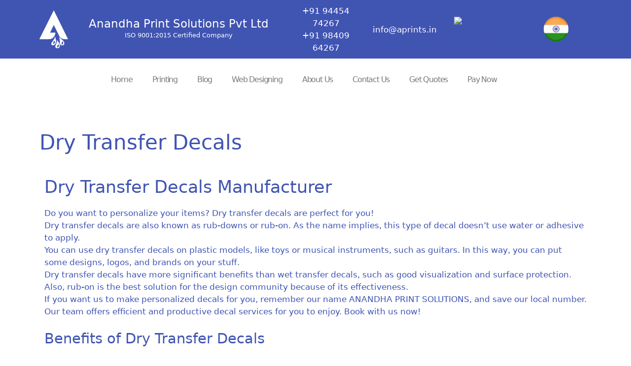

--- FILE ---
content_type: text/html; charset=UTF-8
request_url: https://aprints.in/dry-transfer-decals-manufacturer/
body_size: 48380
content:
<!DOCTYPE html><html lang="en-US" prefix="og: https://ogp.me/ns#"><head><script data-no-optimize="1">var litespeed_docref=sessionStorage.getItem("litespeed_docref");litespeed_docref&&(Object.defineProperty(document,"referrer",{get:function(){return litespeed_docref}}),sessionStorage.removeItem("litespeed_docref"));</script> <meta charset="UTF-8"><meta name="viewport" content="width=device-width, initial-scale=1"><title>Dry Transfer Decals manufacturer in Chennai, India 2026</title><meta name="description" content="These innovative Dry transfer Decals are developed by our R&amp;D Team. It is easily transferable without using water."/><meta name="robots" content="follow, index, max-snippet:-1, max-video-preview:-1, max-image-preview:large"/><link rel="canonical" href="https://aprints.in/dry-transfer-decals-manufacturer/" /><meta property="og:locale" content="en_US" /><meta property="og:type" content="article" /><meta property="og:title" content="Dry Transfer Decals manufacturer in Chennai, India 2026" /><meta property="og:description" content="These innovative Dry transfer Decals are developed by our R&amp;D Team. It is easily transferable without using water." /><meta property="og:url" content="https://aprints.in/dry-transfer-decals-manufacturer/" /><meta property="og:site_name" content="Anandha Print Solutions Pvt Ltd" /><meta property="og:updated_time" content="2026-01-02T04:23:48+00:00" /><meta property="og:image" content="https://aprints.in/wp-content/uploads/2023/08/Google-Maps-300x245.avif" /><meta property="og:image:secure_url" content="https://aprints.in/wp-content/uploads/2023/08/Google-Maps-300x245.avif" /><meta property="og:image:alt" content="dry transfer decals" /><meta name="twitter:card" content="summary_large_image" /><meta name="twitter:title" content="Dry Transfer Decals manufacturer in Chennai, India 2026" /><meta name="twitter:description" content="These innovative Dry transfer Decals are developed by our R&amp;D Team. It is easily transferable without using water." /><meta name="twitter:image" content="https://aprints.in/wp-content/uploads/2023/08/Google-Maps-300x245.avif" /><meta name="twitter:label1" content="Time to read" /><meta name="twitter:data1" content="5 minutes" /><link rel='dns-prefetch' href='//www.googletagmanager.com' /><link rel="alternate" type="application/rss+xml" title="Anandha Print Solutions Pvt Ltd &raquo; Feed" href="https://aprints.in/feed/" /><link rel="alternate" type="application/rss+xml" title="Anandha Print Solutions Pvt Ltd &raquo; Comments Feed" href="https://aprints.in/comments/feed/" /><link rel="alternate" title="oEmbed (JSON)" type="application/json+oembed" href="https://aprints.in/wp-json/oembed/1.0/embed?url=https%3A%2F%2Faprints.in%2Fdry-transfer-decals-manufacturer%2F" /><link rel="alternate" title="oEmbed (XML)" type="text/xml+oembed" href="https://aprints.in/wp-json/oembed/1.0/embed?url=https%3A%2F%2Faprints.in%2Fdry-transfer-decals-manufacturer%2F&#038;format=xml" /><style id='wp-img-auto-sizes-contain-inline-css'>img:is([sizes=auto i],[sizes^="auto," i]){contain-intrinsic-size:3000px 1500px}
/*# sourceURL=wp-img-auto-sizes-contain-inline-css */</style><style id="litespeed-ccss">ul{box-sizing:border-box}.entry-content{counter-reset:footnotes}:root{--wp--preset--font-size--normal:16px;--wp--preset--font-size--huge:42px}.screen-reader-text{border:0;clip-path:inset(50%);height:1px;margin:-1px;overflow:hidden;padding:0;position:absolute;width:1px;word-wrap:normal!important}html :where(img[class*=wp-image-]){height:auto;max-width:100%}:root{--wp--preset--aspect-ratio--square:1;--wp--preset--aspect-ratio--4-3:4/3;--wp--preset--aspect-ratio--3-4:3/4;--wp--preset--aspect-ratio--3-2:3/2;--wp--preset--aspect-ratio--2-3:2/3;--wp--preset--aspect-ratio--16-9:16/9;--wp--preset--aspect-ratio--9-16:9/16;--wp--preset--color--black:#000000;--wp--preset--color--cyan-bluish-gray:#abb8c3;--wp--preset--color--white:#ffffff;--wp--preset--color--pale-pink:#f78da7;--wp--preset--color--vivid-red:#cf2e2e;--wp--preset--color--luminous-vivid-orange:#ff6900;--wp--preset--color--luminous-vivid-amber:#fcb900;--wp--preset--color--light-green-cyan:#7bdcb5;--wp--preset--color--vivid-green-cyan:#00d084;--wp--preset--color--pale-cyan-blue:#8ed1fc;--wp--preset--color--vivid-cyan-blue:#0693e3;--wp--preset--color--vivid-purple:#9b51e0;--wp--preset--color--contrast:var(--contrast);--wp--preset--color--contrast-2:var(--contrast-2);--wp--preset--color--contrast-3:var(--contrast-3);--wp--preset--color--base:var(--base);--wp--preset--color--base-2:var(--base-2);--wp--preset--color--base-3:var(--base-3);--wp--preset--color--accent:var(--accent);--wp--preset--gradient--vivid-cyan-blue-to-vivid-purple:linear-gradient(135deg,rgba(6,147,227,1) 0%,rgb(155,81,224) 100%);--wp--preset--gradient--light-green-cyan-to-vivid-green-cyan:linear-gradient(135deg,rgb(122,220,180) 0%,rgb(0,208,130) 100%);--wp--preset--gradient--luminous-vivid-amber-to-luminous-vivid-orange:linear-gradient(135deg,rgba(252,185,0,1) 0%,rgba(255,105,0,1) 100%);--wp--preset--gradient--luminous-vivid-orange-to-vivid-red:linear-gradient(135deg,rgba(255,105,0,1) 0%,rgb(207,46,46) 100%);--wp--preset--gradient--very-light-gray-to-cyan-bluish-gray:linear-gradient(135deg,rgb(238,238,238) 0%,rgb(169,184,195) 100%);--wp--preset--gradient--cool-to-warm-spectrum:linear-gradient(135deg,rgb(74,234,220) 0%,rgb(151,120,209) 20%,rgb(207,42,186) 40%,rgb(238,44,130) 60%,rgb(251,105,98) 80%,rgb(254,248,76) 100%);--wp--preset--gradient--blush-light-purple:linear-gradient(135deg,rgb(255,206,236) 0%,rgb(152,150,240) 100%);--wp--preset--gradient--blush-bordeaux:linear-gradient(135deg,rgb(254,205,165) 0%,rgb(254,45,45) 50%,rgb(107,0,62) 100%);--wp--preset--gradient--luminous-dusk:linear-gradient(135deg,rgb(255,203,112) 0%,rgb(199,81,192) 50%,rgb(65,88,208) 100%);--wp--preset--gradient--pale-ocean:linear-gradient(135deg,rgb(255,245,203) 0%,rgb(182,227,212) 50%,rgb(51,167,181) 100%);--wp--preset--gradient--electric-grass:linear-gradient(135deg,rgb(202,248,128) 0%,rgb(113,206,126) 100%);--wp--preset--gradient--midnight:linear-gradient(135deg,rgb(2,3,129) 0%,rgb(40,116,252) 100%);--wp--preset--font-size--small:13px;--wp--preset--font-size--medium:20px;--wp--preset--font-size--large:36px;--wp--preset--font-size--x-large:42px;--wp--preset--spacing--20:0.44rem;--wp--preset--spacing--30:0.67rem;--wp--preset--spacing--40:1rem;--wp--preset--spacing--50:1.5rem;--wp--preset--spacing--60:2.25rem;--wp--preset--spacing--70:3.38rem;--wp--preset--spacing--80:5.06rem;--wp--preset--shadow--natural:6px 6px 9px rgba(0, 0, 0, 0.2);--wp--preset--shadow--deep:12px 12px 50px rgba(0, 0, 0, 0.4);--wp--preset--shadow--sharp:6px 6px 0px rgba(0, 0, 0, 0.2);--wp--preset--shadow--outlined:6px 6px 0px -3px rgba(255, 255, 255, 1), 6px 6px rgba(0, 0, 0, 1);--wp--preset--shadow--crisp:6px 6px 0px rgba(0, 0, 0, 1)}:root{--woocommerce:#720eec;--wc-green:#7ad03a;--wc-red:#a00;--wc-orange:#ffba00;--wc-blue:#2ea2cc;--wc-primary:#720eec;--wc-primary-text:#fcfbfe;--wc-secondary:#e9e6ed;--wc-secondary-text:#515151;--wc-highlight:#958e09;--wc-highligh-text:white;--wc-content-bg:#fff;--wc-subtext:#767676;--wc-form-border-color:rgba(32, 7, 7, 0.8);--wc-form-border-radius:4px;--wc-form-border-width:1px}@media only screen and (max-width:768px){:root{--woocommerce:#720eec;--wc-green:#7ad03a;--wc-red:#a00;--wc-orange:#ffba00;--wc-blue:#2ea2cc;--wc-primary:#720eec;--wc-primary-text:#fcfbfe;--wc-secondary:#e9e6ed;--wc-secondary-text:#515151;--wc-highlight:#958e09;--wc-highligh-text:white;--wc-content-bg:#fff;--wc-subtext:#767676;--wc-form-border-color:rgba(32, 7, 7, 0.8);--wc-form-border-radius:4px;--wc-form-border-width:1px}}:root{--woocommerce:#720eec;--wc-green:#7ad03a;--wc-red:#a00;--wc-orange:#ffba00;--wc-blue:#2ea2cc;--wc-primary:#720eec;--wc-primary-text:#fcfbfe;--wc-secondary:#e9e6ed;--wc-secondary-text:#515151;--wc-highlight:#958e09;--wc-highligh-text:white;--wc-content-bg:#fff;--wc-subtext:#767676;--wc-form-border-color:rgba(32, 7, 7, 0.8);--wc-form-border-radius:4px;--wc-form-border-width:1px}.screen-reader-text{clip:rect(1px,1px,1px,1px);height:1px;overflow:hidden;position:absolute!important;width:1px;word-wrap:normal!important}body,h1,h2,html,li,p,ul{margin:0;padding:0;border:0}html{font-family:sans-serif;-webkit-text-size-adjust:100%;-ms-text-size-adjust:100%;-webkit-font-smoothing:antialiased;-moz-osx-font-smoothing:grayscale}main{display:block}html{box-sizing:border-box}*,::after,::before{box-sizing:inherit}::-moz-focus-inner{border-style:none;padding:0}:-moz-focusring{outline:1px dotted ButtonText}body{font-family:-apple-system,system-ui,BlinkMacSystemFont,"Segoe UI",Helvetica,Arial,sans-serif,"Apple Color Emoji","Segoe UI Emoji","Segoe UI Symbol";font-weight:400;text-transform:none;font-size:17px;line-height:1.5}p{margin-bottom:1.5em}h1,h2{font-family:inherit;font-size:100%;font-style:inherit;font-weight:inherit}h1{font-size:42px;margin-bottom:20px;line-height:1.2em;font-weight:400;text-transform:none}h2{font-size:35px;margin-bottom:20px;line-height:1.2em;font-weight:400;text-transform:none}ul{margin:0 0 1.5em 3em}ul{list-style:disc}li>ul{margin-bottom:0;margin-left:1.5em}img{height:auto;max-width:100%}a{text-decoration:none}.size-full,.size-large,.size-medium{max-width:100%;height:auto}.screen-reader-text{border:0;clip:rect(1px,1px,1px,1px);clip-path:inset(50%);height:1px;margin:-1px;overflow:hidden;padding:0;position:absolute!important;width:1px;word-wrap:normal!important}.entry-content:not(:first-child){margin-top:2em}.entry-header,.site-content{word-wrap:break-word}.entry-title{margin-bottom:0}.site-content{display:flex}.grid-container{margin-left:auto;margin-right:auto;max-width:1200px}.site-main>*{margin-bottom:20px}.separate-containers .inside-article{padding:40px}.separate-containers .site-main{margin:20px}.separate-containers.no-sidebar .site-main{margin-left:0;margin-right:0}.separate-containers .site-main>:last-child{margin-bottom:0}.container.grid-container{width:auto}@media (max-width:768px){.site-content{flex-direction:column}.container .site-content .content-area{width:auto}#main{margin-left:0;margin-right:0}}body{background-color:#f7f8f9;color:#222}a{color:#1e73be}:root{--contrast:#222222;--contrast-2:#575760;--contrast-3:#b2b2be;--base:#f0f0f0;--base-2:#f7f8f9;--base-3:#ffffff;--accent:#0b7ce0}body{font-family:-apple-system,system-ui,BlinkMacSystemFont,"Segoe UI",Helvetica,Arial,sans-serif,"Apple Color Emoji","Segoe UI Emoji","Segoe UI Symbol"}body{line-height:1.5}@media (max-width:768px){h1{font-size:31px}h2{font-size:27px}}.separate-containers .inside-article{background-color:#fff}:root{--gp-search-modal-bg-color:var(--base-3);--gp-search-modal-text-color:var(--contrast);--gp-search-modal-overlay-bg-color:rgba(0,0,0,0.2)}@media (max-width:768px){.separate-containers .inside-article{padding:30px}}.site-content .content-area{width:100%}.screen-reader-text{height:1px;margin:-1px;overflow:hidden;padding:0;position:absolute;top:-10000em;width:1px;clip:rect(0,0,0,0);border:0}.elementor *,.elementor :after,.elementor :before{box-sizing:border-box}.elementor a{box-shadow:none;text-decoration:none}.elementor img{border:none;border-radius:0;box-shadow:none;height:auto;max-width:100%}.elementor-element{--flex-direction:initial;--flex-wrap:initial;--justify-content:initial;--align-items:initial;--align-content:initial;--gap:initial;--flex-basis:initial;--flex-grow:initial;--flex-shrink:initial;--order:initial;--align-self:initial;align-self:var(--align-self);flex-basis:var(--flex-basis);flex-grow:var(--flex-grow);flex-shrink:var(--flex-shrink);order:var(--order)}.elementor-element:where(.e-con-full,.elementor-widget){align-content:var(--align-content);align-items:var(--align-items);flex-direction:var(--flex-direction);flex-wrap:var(--flex-wrap);gap:var(--row-gap) var(--column-gap);justify-content:var(--justify-content)}:root{--page-title-display:block}h1.entry-title{display:var(--page-title-display)}.elementor-section{position:relative}.elementor-section .elementor-container{display:flex;margin-left:auto;margin-right:auto;position:relative}@media (max-width:1024px){.elementor-section .elementor-container{flex-wrap:wrap}}.elementor-section.elementor-section-boxed>.elementor-container{max-width:1140px}.elementor-widget-wrap{align-content:flex-start;flex-wrap:wrap;position:relative;width:100%}.elementor:not(.elementor-bc-flex-widget) .elementor-widget-wrap{display:flex}.elementor-widget-wrap>.elementor-element{width:100%}.elementor-widget{position:relative}.elementor-widget:not(:last-child){margin-bottom:var(--kit-widget-spacing,20px)}.elementor-column{display:flex;min-height:1px;position:relative}.elementor-column-gap-default>.elementor-column>.elementor-element-populated{padding:10px}@media (min-width:768px){.elementor-column.elementor-col-16{width:16.666%}.elementor-column.elementor-col-100{width:100%}}@media (max-width:767px){.elementor-column{width:100%}}@media (prefers-reduced-motion:no-preference){html{scroll-behavior:smooth}}.e-con{--border-radius:0;--border-top-width:0px;--border-right-width:0px;--border-bottom-width:0px;--border-left-width:0px;--border-style:initial;--border-color:initial;--container-widget-width:100%;--container-widget-height:initial;--container-widget-flex-grow:0;--container-widget-align-self:initial;--content-width:min(100%,var(--container-max-width,1140px));--width:100%;--min-height:initial;--height:auto;--text-align:initial;--margin-top:0px;--margin-right:0px;--margin-bottom:0px;--margin-left:0px;--padding-top:var(--container-default-padding-top,10px);--padding-right:var(--container-default-padding-right,10px);--padding-bottom:var(--container-default-padding-bottom,10px);--padding-left:var(--container-default-padding-left,10px);--position:relative;--z-index:revert;--overflow:visible;--gap:var(--widgets-spacing,20px);--row-gap:var(--widgets-spacing-row,20px);--column-gap:var(--widgets-spacing-column,20px);--overlay-mix-blend-mode:initial;--overlay-opacity:1;--e-con-grid-template-columns:repeat(3,1fr);--e-con-grid-template-rows:repeat(2,1fr);border-radius:var(--border-radius);height:var(--height);min-height:var(--min-height);min-width:0;overflow:var(--overflow);position:var(--position);width:var(--width);z-index:var(--z-index);--flex-wrap-mobile:wrap;margin-block-end:var(--margin-block-end);margin-block-start:var(--margin-block-start);margin-inline-end:var(--margin-inline-end);margin-inline-start:var(--margin-inline-start);padding-inline-end:var(--padding-inline-end);padding-inline-start:var(--padding-inline-start);--margin-block-start:var(--margin-top);--margin-block-end:var(--margin-bottom);--margin-inline-start:var(--margin-left);--margin-inline-end:var(--margin-right);--padding-inline-start:var(--padding-left);--padding-inline-end:var(--padding-right);--padding-block-start:var(--padding-top);--padding-block-end:var(--padding-bottom);--border-block-start-width:var(--border-top-width);--border-block-end-width:var(--border-bottom-width);--border-inline-start-width:var(--border-left-width);--border-inline-end-width:var(--border-right-width)}.e-con.e-flex{--flex-direction:column;--flex-basis:auto;--flex-grow:0;--flex-shrink:1;flex:var(--flex-grow) var(--flex-shrink) var(--flex-basis)}.e-con-full,.e-con>.e-con-inner{padding-block-end:var(--padding-block-end);padding-block-start:var(--padding-block-start);text-align:var(--text-align)}.e-con-full.e-flex,.e-con.e-flex>.e-con-inner{flex-direction:var(--flex-direction)}.e-con,.e-con>.e-con-inner{display:var(--display)}.e-con-boxed.e-flex{align-content:normal;align-items:normal;flex-direction:column;flex-wrap:nowrap;justify-content:normal}.e-con-boxed{gap:initial;text-align:initial}.e-con.e-flex>.e-con-inner{align-content:var(--align-content);align-items:var(--align-items);align-self:auto;flex-basis:auto;flex-grow:1;flex-shrink:1;flex-wrap:var(--flex-wrap);justify-content:var(--justify-content)}.e-con>.e-con-inner{gap:var(--row-gap) var(--column-gap);height:100%;margin:0 auto;max-width:var(--content-width);padding-inline-end:0;padding-inline-start:0;width:100%}:is(.elementor-section-wrap,[data-elementor-id])>.e-con{--margin-left:auto;--margin-right:auto;max-width:min(100%,var(--width))}.e-con .elementor-widget.elementor-widget{margin-block-end:0}.e-con:before{border-block-end-width:var(--border-block-end-width);border-block-start-width:var(--border-block-start-width);border-color:var(--border-color);border-inline-end-width:var(--border-inline-end-width);border-inline-start-width:var(--border-inline-start-width);border-radius:var(--border-radius);border-style:var(--border-style);content:var(--background-overlay);display:block;height:max(100% + var(--border-top-width) + var(--border-bottom-width),100%);left:calc(0px - var(--border-left-width));mix-blend-mode:var(--overlay-mix-blend-mode);opacity:var(--overlay-opacity);position:absolute;top:calc(0px - var(--border-top-width));width:max(100% + var(--border-left-width) + var(--border-right-width),100%)}.e-con .elementor-widget{min-width:0}.elementor.elementor .e-con>.elementor-widget{max-width:100%}@media (max-width:767px){.e-con.e-flex{--width:100%;--flex-wrap:var(--flex-wrap-mobile)}}.elementor-heading-title{line-height:1;margin:0;padding:0}@media (max-width:767px){.elementor .elementor-hidden-phone{display:none}}@media (min-width:768px) and (max-width:1024px){.elementor .elementor-hidden-tablet{display:none}}.elementor-kit-15{--e-global-color-primary:#6EC1E4;--e-global-color-secondary:#54595F;--e-global-color-text:#7A7A7A;--e-global-color-accent:#61CE70;--e-global-typography-primary-font-family:"Roboto";--e-global-typography-primary-font-weight:600;--e-global-typography-secondary-font-family:"Roboto Slab";--e-global-typography-secondary-font-weight:400;--e-global-typography-text-font-family:"Roboto";--e-global-typography-text-font-weight:400;--e-global-typography-accent-font-family:"Roboto";--e-global-typography-accent-font-weight:500;background-color:#FFF}.elementor-section.elementor-section-boxed>.elementor-container{max-width:1140px}.e-con{--container-max-width:1140px}.elementor-widget:not(:last-child){--kit-widget-spacing:20px}.elementor-element{--widgets-spacing:20px 20px;--widgets-spacing-row:20px;--widgets-spacing-column:20px}h1.entry-title{display:var(--page-title-display)}@media (max-width:1024px){.elementor-section.elementor-section-boxed>.elementor-container{max-width:1024px}.e-con{--container-max-width:1024px}}@media (max-width:767px){.elementor-section.elementor-section-boxed>.elementor-container{max-width:767px}.e-con{--container-max-width:767px}}.elementor-896 .elementor-element.elementor-element-6d4d90a{margin-top:-100px;margin-bottom:0}.elementor-widget-heading .elementor-heading-title{color:var(--e-global-color-primary)}.elementor-widget-text-editor{color:var(--e-global-color-text)}:root{--page-title-display:none}.elementor-66 .elementor-element.elementor-element-7aeaa8c>.elementor-container>.elementor-column>.elementor-widget-wrap{align-content:center;align-items:center}.elementor-66 .elementor-element.elementor-element-7aeaa8c:not(.elementor-motion-effects-element-type-background){background-color:#4054B2}.elementor-widget-theme-site-title .elementor-heading-title{color:var(--e-global-color-primary)}.elementor-66 .elementor-element.elementor-element-01e1503{text-align:center}.elementor-66 .elementor-element.elementor-element-01e1503 .elementor-heading-title{font-size:23px;color:#FFF}.elementor-widget-text-editor{color:var(--e-global-color-text)}.elementor-66 .elementor-element.elementor-element-348869d{margin:-22px 0 calc(var(--kit-widget-spacing, 0px) + -27px)0}.elementor-66 .elementor-element.elementor-element-10fd83d.elementor-column.elementor-element[data-element_type="column"]>.elementor-widget-wrap.elementor-element-populated{align-content:center;align-items:center}.elementor-66 .elementor-element.elementor-element-10fd83d.elementor-column>.elementor-widget-wrap{justify-content:center}.elementor-66 .elementor-element.elementor-element-10fd83d>.elementor-element-populated{margin:0 0-27px 0;--e-column-margin-right:0px;--e-column-margin-left:0px;padding:-27px 20px 20px 20px}.elementor-66 .elementor-element.elementor-element-876c116{margin:0 0 calc(var(--kit-widget-spacing, 0px) + -27px)0;padding:-27px 0 0 0}.elementor-66 .elementor-element.elementor-element-b5a0a63{--display:flex;--flex-direction:row;--container-widget-width:calc( ( 1 - var( --container-widget-flex-grow ) ) * 100% );--container-widget-height:100%;--container-widget-flex-grow:1;--container-widget-align-self:stretch;--flex-wrap-mobile:wrap;--justify-content:center;--align-items:stretch;--gap:10px 10px;--row-gap:10px;--column-gap:10px;--overlay-opacity:0.5}.elementor-66 .elementor-element.elementor-element-b5a0a63::before{background-color:#FFF;--background-overlay:''}.elementor-66 .elementor-element.elementor-element-b5a0a63.e-con{--flex-grow:0;--flex-shrink:0}.elementor-66 .elementor-element.elementor-element-6e53e0f{--display:flex}.elementor-66 .elementor-element.elementor-element-6e53e0f:not(.elementor-motion-effects-element-type-background){background-color:#FFF}.elementor-widget-nav-menu .elementor-nav-menu--main .elementor-item{color:var(--e-global-color-text);fill:var(--e-global-color-text)}.elementor-widget-nav-menu .elementor-nav-menu--main:not(.e--pointer-framed) .elementor-item:before,.elementor-widget-nav-menu .elementor-nav-menu--main:not(.e--pointer-framed) .elementor-item:after{background-color:var(--e-global-color-accent)}.elementor-widget-nav-menu{--e-nav-menu-divider-color:var( --e-global-color-text )}.elementor-66 .elementor-element.elementor-element-30e00fd .elementor-menu-toggle{margin:0 auto}.elementor-66 .elementor-element.elementor-element-30e00fd .elementor-nav-menu .elementor-item{font-size:16px;letter-spacing:-1.2px}.elementor-66 .elementor-element.elementor-element-30e00fd .elementor-nav-menu--main:not(.e--pointer-framed) .elementor-item:before,.elementor-66 .elementor-element.elementor-element-30e00fd .elementor-nav-menu--main:not(.e--pointer-framed) .elementor-item:after{background-color:#0207FF}.elementor-66 .elementor-element.elementor-element-30e00fd .e--pointer-underline .elementor-item:after{height:0}.elementor-location-header:before{content:"";display:table;clear:both}@media (max-width:767px){.elementor-66 .elementor-element.elementor-element-b5a0a63{--content-width:1245px}}@media (min-width:768px){.elementor-66 .elementor-element.elementor-element-72560e2{width:6.84%}.elementor-66 .elementor-element.elementor-element-8ee41f0{width:37.577%}.elementor-66 .elementor-element.elementor-element-10fd83d{width:14.86%}.elementor-66 .elementor-element.elementor-element-405905b{width:11.791%}.elementor-66 .elementor-element.elementor-element-a796bde{width:17.84%}.elementor-66 .elementor-element.elementor-element-8b76b3e{width:7.745%}.elementor-66 .elementor-element.elementor-element-b5a0a63{--content-width:1165px}.elementor-66 .elementor-element.elementor-element-6e53e0f{--width:76.312%}}.elementor-widget-text-editor{color:var(--e-global-color-text)}.elementor-location-header:before{content:"";display:table;clear:both}.elementor-widget-image{text-align:center}.elementor-widget-image img{display:inline-block;vertical-align:middle}.elementor-widget-heading .elementor-heading-title[class*=elementor-size-]>a{color:inherit;font-size:inherit;line-height:inherit}.elementor-item:after,.elementor-item:before{display:block;position:absolute}.elementor-item:not(:hover):not(:focus):not(.elementor-item-active):not(.highlighted):after,.elementor-item:not(:hover):not(:focus):not(.elementor-item-active):not(.highlighted):before{opacity:0}.elementor-item-active:after,.elementor-item-active:before{transform:scale(1)}.e--pointer-underline .elementor-item:after,.e--pointer-underline .elementor-item:before{background-color:#3f444b;height:3px;left:0;width:100%;z-index:2}.e--pointer-underline .elementor-item:after{bottom:0;content:""}.elementor-nav-menu--main .elementor-nav-menu a{padding:13px 20px}.elementor-nav-menu--main .elementor-nav-menu ul{border-style:solid;border-width:0;padding:0;position:absolute;width:12em}.elementor-nav-menu--layout-horizontal{display:flex}.elementor-nav-menu--layout-horizontal .elementor-nav-menu{display:flex;flex-wrap:wrap}.elementor-nav-menu--layout-horizontal .elementor-nav-menu a{flex-grow:1;white-space:nowrap}.elementor-nav-menu--layout-horizontal .elementor-nav-menu>li{display:flex}.elementor-nav-menu--layout-horizontal .elementor-nav-menu>li ul{top:100%!important}.elementor-nav-menu--layout-horizontal .elementor-nav-menu>li:not(:first-child)>a{margin-inline-start:var(--e-nav-menu-horizontal-menu-item-margin)}.elementor-nav-menu--layout-horizontal .elementor-nav-menu>li:not(:first-child)>ul{left:var(--e-nav-menu-horizontal-menu-item-margin)!important}.elementor-nav-menu--layout-horizontal .elementor-nav-menu>li:not(:last-child)>a{margin-inline-end:var(--e-nav-menu-horizontal-menu-item-margin)}.elementor-nav-menu--layout-horizontal .elementor-nav-menu>li:not(:last-child):after{align-self:center;border-color:var(--e-nav-menu-divider-color,#000);border-left-style:var(--e-nav-menu-divider-style,solid);border-left-width:var(--e-nav-menu-divider-width,2px);content:var(--e-nav-menu-divider-content,none);height:var(--e-nav-menu-divider-height,35%)}.elementor-widget-nav-menu:not(:has(.elementor-widget-container)):not([class*=elementor-hidden-]){display:flex;flex-direction:column}.elementor-nav-menu{position:relative;z-index:2}.elementor-nav-menu:after{clear:both;content:" ";display:block;font:0/0 serif;height:0;overflow:hidden;visibility:hidden}.elementor-nav-menu,.elementor-nav-menu li,.elementor-nav-menu ul{display:block;line-height:normal;list-style:none;margin:0;padding:0}.elementor-nav-menu ul{display:none}.elementor-nav-menu ul ul a{border-left:16px solid #fff0}.elementor-nav-menu ul ul ul a{border-left:24px solid #fff0}.elementor-nav-menu a,.elementor-nav-menu li{position:relative}.elementor-nav-menu li{border-width:0}.elementor-nav-menu a{align-items:center;display:flex}.elementor-nav-menu a{line-height:20px;padding:10px 20px}.elementor-sub-item.elementor-item-active{background-color:#3f444b;color:#fff}.elementor-menu-toggle{align-items:center;background-color:rgb(0 0 0/.05);border:0 solid;border-radius:3px;color:#33373d;display:flex;font-size:var(--nav-menu-icon-size,22px);justify-content:center;padding:.25em}.elementor-menu-toggle:not(.elementor-active) .elementor-menu-toggle__icon--close{display:none}.elementor-menu-toggle .e-font-icon-svg{fill:#33373d;height:1em;width:1em}.elementor-menu-toggle svg{height:auto;width:1em;fill:var(--nav-menu-icon-color,currentColor)}.elementor-nav-menu--dropdown{background-color:#fff;font-size:13px}.elementor-nav-menu--dropdown.elementor-nav-menu__container{margin-top:10px;overflow-x:hidden;overflow-y:auto;transform-origin:top}.elementor-nav-menu--dropdown.elementor-nav-menu__container .elementor-sub-item{font-size:.85em}.elementor-nav-menu--dropdown a{color:#33373d}ul.elementor-nav-menu--dropdown a{border-inline-start:8px solid #fff0;text-shadow:none}.elementor-nav-menu__text-align-center .elementor-nav-menu--dropdown .elementor-nav-menu a{justify-content:center}.elementor-nav-menu--toggle{--menu-height:100vh}.elementor-nav-menu--toggle .elementor-menu-toggle:not(.elementor-active)+.elementor-nav-menu__container{max-height:0;overflow:hidden;transform:scaleY(0)}@media (max-width:767px){.elementor-nav-menu--dropdown-mobile .elementor-nav-menu--main{display:none}}@media (min-width:768px){.elementor-nav-menu--dropdown-mobile .elementor-menu-toggle,.elementor-nav-menu--dropdown-mobile .elementor-nav-menu--dropdown{display:none}.elementor-nav-menu--dropdown-mobile nav.elementor-nav-menu--dropdown.elementor-nav-menu__container{overflow-y:hidden}}.screen-reader-text{clip:rect(1px,1px,1px,1px);word-wrap:normal!important;border:0;clip-path:inset(50%);height:1px;margin:-1px;overflow:hidden;overflow-wrap:normal!important;padding:0;position:absolute!important;width:1px}</style><link rel="preload" data-asynced="1" data-optimized="2" as="style" onload="this.onload=null;this.rel='stylesheet'" href="https://aprints.in/wp-content/litespeed/ucss/f77053e3b7b9abe07da275d976d23cff.css?ver=0bc9c" /><script data-optimized="1" type="litespeed/javascript" data-src="https://aprints.in/wp-content/plugins/litespeed-cache/assets/js/css_async.min.js"></script><link rel="preload" as="image" href="https://aprints.in/wp-content/uploads/elementor/thumbs/1280px-YouTube_full-color_icon_2017.svg_-e1672335371822-pzvxcu98vziu48vpkx7wxs9mvg7qhrzy7kkjnh3fvi.png"><style id='wp-emoji-styles-inline-css'>img.wp-smiley, img.emoji {
		display: inline !important;
		border: none !important;
		box-shadow: none !important;
		height: 1em !important;
		width: 1em !important;
		margin: 0 0.07em !important;
		vertical-align: -0.1em !important;
		background: none !important;
		padding: 0 !important;
	}
/*# sourceURL=wp-emoji-styles-inline-css */</style><style id='classic-theme-styles-inline-css'>/*! This file is auto-generated */
.wp-block-button__link{color:#fff;background-color:#32373c;border-radius:9999px;box-shadow:none;text-decoration:none;padding:calc(.667em + 2px) calc(1.333em + 2px);font-size:1.125em}.wp-block-file__button{background:#32373c;color:#fff;text-decoration:none}
/*# sourceURL=/wp-includes/css/classic-themes.min.css */</style><style id='global-styles-inline-css'>:root{--wp--preset--aspect-ratio--square: 1;--wp--preset--aspect-ratio--4-3: 4/3;--wp--preset--aspect-ratio--3-4: 3/4;--wp--preset--aspect-ratio--3-2: 3/2;--wp--preset--aspect-ratio--2-3: 2/3;--wp--preset--aspect-ratio--16-9: 16/9;--wp--preset--aspect-ratio--9-16: 9/16;--wp--preset--color--black: #000000;--wp--preset--color--cyan-bluish-gray: #abb8c3;--wp--preset--color--white: #ffffff;--wp--preset--color--pale-pink: #f78da7;--wp--preset--color--vivid-red: #cf2e2e;--wp--preset--color--luminous-vivid-orange: #ff6900;--wp--preset--color--luminous-vivid-amber: #fcb900;--wp--preset--color--light-green-cyan: #7bdcb5;--wp--preset--color--vivid-green-cyan: #00d084;--wp--preset--color--pale-cyan-blue: #8ed1fc;--wp--preset--color--vivid-cyan-blue: #0693e3;--wp--preset--color--vivid-purple: #9b51e0;--wp--preset--color--contrast: var(--contrast);--wp--preset--color--contrast-2: var(--contrast-2);--wp--preset--color--contrast-3: var(--contrast-3);--wp--preset--color--base: var(--base);--wp--preset--color--base-2: var(--base-2);--wp--preset--color--base-3: var(--base-3);--wp--preset--color--accent: var(--accent);--wp--preset--gradient--vivid-cyan-blue-to-vivid-purple: linear-gradient(135deg,rgb(6,147,227) 0%,rgb(155,81,224) 100%);--wp--preset--gradient--light-green-cyan-to-vivid-green-cyan: linear-gradient(135deg,rgb(122,220,180) 0%,rgb(0,208,130) 100%);--wp--preset--gradient--luminous-vivid-amber-to-luminous-vivid-orange: linear-gradient(135deg,rgb(252,185,0) 0%,rgb(255,105,0) 100%);--wp--preset--gradient--luminous-vivid-orange-to-vivid-red: linear-gradient(135deg,rgb(255,105,0) 0%,rgb(207,46,46) 100%);--wp--preset--gradient--very-light-gray-to-cyan-bluish-gray: linear-gradient(135deg,rgb(238,238,238) 0%,rgb(169,184,195) 100%);--wp--preset--gradient--cool-to-warm-spectrum: linear-gradient(135deg,rgb(74,234,220) 0%,rgb(151,120,209) 20%,rgb(207,42,186) 40%,rgb(238,44,130) 60%,rgb(251,105,98) 80%,rgb(254,248,76) 100%);--wp--preset--gradient--blush-light-purple: linear-gradient(135deg,rgb(255,206,236) 0%,rgb(152,150,240) 100%);--wp--preset--gradient--blush-bordeaux: linear-gradient(135deg,rgb(254,205,165) 0%,rgb(254,45,45) 50%,rgb(107,0,62) 100%);--wp--preset--gradient--luminous-dusk: linear-gradient(135deg,rgb(255,203,112) 0%,rgb(199,81,192) 50%,rgb(65,88,208) 100%);--wp--preset--gradient--pale-ocean: linear-gradient(135deg,rgb(255,245,203) 0%,rgb(182,227,212) 50%,rgb(51,167,181) 100%);--wp--preset--gradient--electric-grass: linear-gradient(135deg,rgb(202,248,128) 0%,rgb(113,206,126) 100%);--wp--preset--gradient--midnight: linear-gradient(135deg,rgb(2,3,129) 0%,rgb(40,116,252) 100%);--wp--preset--font-size--small: 13px;--wp--preset--font-size--medium: 20px;--wp--preset--font-size--large: 36px;--wp--preset--font-size--x-large: 42px;--wp--preset--spacing--20: 0.44rem;--wp--preset--spacing--30: 0.67rem;--wp--preset--spacing--40: 1rem;--wp--preset--spacing--50: 1.5rem;--wp--preset--spacing--60: 2.25rem;--wp--preset--spacing--70: 3.38rem;--wp--preset--spacing--80: 5.06rem;--wp--preset--shadow--natural: 6px 6px 9px rgba(0, 0, 0, 0.2);--wp--preset--shadow--deep: 12px 12px 50px rgba(0, 0, 0, 0.4);--wp--preset--shadow--sharp: 6px 6px 0px rgba(0, 0, 0, 0.2);--wp--preset--shadow--outlined: 6px 6px 0px -3px rgb(255, 255, 255), 6px 6px rgb(0, 0, 0);--wp--preset--shadow--crisp: 6px 6px 0px rgb(0, 0, 0);}:where(.is-layout-flex){gap: 0.5em;}:where(.is-layout-grid){gap: 0.5em;}body .is-layout-flex{display: flex;}.is-layout-flex{flex-wrap: wrap;align-items: center;}.is-layout-flex > :is(*, div){margin: 0;}body .is-layout-grid{display: grid;}.is-layout-grid > :is(*, div){margin: 0;}:where(.wp-block-columns.is-layout-flex){gap: 2em;}:where(.wp-block-columns.is-layout-grid){gap: 2em;}:where(.wp-block-post-template.is-layout-flex){gap: 1.25em;}:where(.wp-block-post-template.is-layout-grid){gap: 1.25em;}.has-black-color{color: var(--wp--preset--color--black) !important;}.has-cyan-bluish-gray-color{color: var(--wp--preset--color--cyan-bluish-gray) !important;}.has-white-color{color: var(--wp--preset--color--white) !important;}.has-pale-pink-color{color: var(--wp--preset--color--pale-pink) !important;}.has-vivid-red-color{color: var(--wp--preset--color--vivid-red) !important;}.has-luminous-vivid-orange-color{color: var(--wp--preset--color--luminous-vivid-orange) !important;}.has-luminous-vivid-amber-color{color: var(--wp--preset--color--luminous-vivid-amber) !important;}.has-light-green-cyan-color{color: var(--wp--preset--color--light-green-cyan) !important;}.has-vivid-green-cyan-color{color: var(--wp--preset--color--vivid-green-cyan) !important;}.has-pale-cyan-blue-color{color: var(--wp--preset--color--pale-cyan-blue) !important;}.has-vivid-cyan-blue-color{color: var(--wp--preset--color--vivid-cyan-blue) !important;}.has-vivid-purple-color{color: var(--wp--preset--color--vivid-purple) !important;}.has-black-background-color{background-color: var(--wp--preset--color--black) !important;}.has-cyan-bluish-gray-background-color{background-color: var(--wp--preset--color--cyan-bluish-gray) !important;}.has-white-background-color{background-color: var(--wp--preset--color--white) !important;}.has-pale-pink-background-color{background-color: var(--wp--preset--color--pale-pink) !important;}.has-vivid-red-background-color{background-color: var(--wp--preset--color--vivid-red) !important;}.has-luminous-vivid-orange-background-color{background-color: var(--wp--preset--color--luminous-vivid-orange) !important;}.has-luminous-vivid-amber-background-color{background-color: var(--wp--preset--color--luminous-vivid-amber) !important;}.has-light-green-cyan-background-color{background-color: var(--wp--preset--color--light-green-cyan) !important;}.has-vivid-green-cyan-background-color{background-color: var(--wp--preset--color--vivid-green-cyan) !important;}.has-pale-cyan-blue-background-color{background-color: var(--wp--preset--color--pale-cyan-blue) !important;}.has-vivid-cyan-blue-background-color{background-color: var(--wp--preset--color--vivid-cyan-blue) !important;}.has-vivid-purple-background-color{background-color: var(--wp--preset--color--vivid-purple) !important;}.has-black-border-color{border-color: var(--wp--preset--color--black) !important;}.has-cyan-bluish-gray-border-color{border-color: var(--wp--preset--color--cyan-bluish-gray) !important;}.has-white-border-color{border-color: var(--wp--preset--color--white) !important;}.has-pale-pink-border-color{border-color: var(--wp--preset--color--pale-pink) !important;}.has-vivid-red-border-color{border-color: var(--wp--preset--color--vivid-red) !important;}.has-luminous-vivid-orange-border-color{border-color: var(--wp--preset--color--luminous-vivid-orange) !important;}.has-luminous-vivid-amber-border-color{border-color: var(--wp--preset--color--luminous-vivid-amber) !important;}.has-light-green-cyan-border-color{border-color: var(--wp--preset--color--light-green-cyan) !important;}.has-vivid-green-cyan-border-color{border-color: var(--wp--preset--color--vivid-green-cyan) !important;}.has-pale-cyan-blue-border-color{border-color: var(--wp--preset--color--pale-cyan-blue) !important;}.has-vivid-cyan-blue-border-color{border-color: var(--wp--preset--color--vivid-cyan-blue) !important;}.has-vivid-purple-border-color{border-color: var(--wp--preset--color--vivid-purple) !important;}.has-vivid-cyan-blue-to-vivid-purple-gradient-background{background: var(--wp--preset--gradient--vivid-cyan-blue-to-vivid-purple) !important;}.has-light-green-cyan-to-vivid-green-cyan-gradient-background{background: var(--wp--preset--gradient--light-green-cyan-to-vivid-green-cyan) !important;}.has-luminous-vivid-amber-to-luminous-vivid-orange-gradient-background{background: var(--wp--preset--gradient--luminous-vivid-amber-to-luminous-vivid-orange) !important;}.has-luminous-vivid-orange-to-vivid-red-gradient-background{background: var(--wp--preset--gradient--luminous-vivid-orange-to-vivid-red) !important;}.has-very-light-gray-to-cyan-bluish-gray-gradient-background{background: var(--wp--preset--gradient--very-light-gray-to-cyan-bluish-gray) !important;}.has-cool-to-warm-spectrum-gradient-background{background: var(--wp--preset--gradient--cool-to-warm-spectrum) !important;}.has-blush-light-purple-gradient-background{background: var(--wp--preset--gradient--blush-light-purple) !important;}.has-blush-bordeaux-gradient-background{background: var(--wp--preset--gradient--blush-bordeaux) !important;}.has-luminous-dusk-gradient-background{background: var(--wp--preset--gradient--luminous-dusk) !important;}.has-pale-ocean-gradient-background{background: var(--wp--preset--gradient--pale-ocean) !important;}.has-electric-grass-gradient-background{background: var(--wp--preset--gradient--electric-grass) !important;}.has-midnight-gradient-background{background: var(--wp--preset--gradient--midnight) !important;}.has-small-font-size{font-size: var(--wp--preset--font-size--small) !important;}.has-medium-font-size{font-size: var(--wp--preset--font-size--medium) !important;}.has-large-font-size{font-size: var(--wp--preset--font-size--large) !important;}.has-x-large-font-size{font-size: var(--wp--preset--font-size--x-large) !important;}
:where(.wp-block-post-template.is-layout-flex){gap: 1.25em;}:where(.wp-block-post-template.is-layout-grid){gap: 1.25em;}
:where(.wp-block-term-template.is-layout-flex){gap: 1.25em;}:where(.wp-block-term-template.is-layout-grid){gap: 1.25em;}
:where(.wp-block-columns.is-layout-flex){gap: 2em;}:where(.wp-block-columns.is-layout-grid){gap: 2em;}
:root :where(.wp-block-pullquote){font-size: 1.5em;line-height: 1.6;}
/*# sourceURL=global-styles-inline-css */</style><style id='woocommerce-general-inline-css'>.woocommerce .page-header-image-single {display: none;}.woocommerce .entry-content,.woocommerce .product .entry-summary {margin-top: 0;}.related.products {clear: both;}.checkout-subscribe-prompt.clear {visibility: visible;height: initial;width: initial;}@media (max-width:768px) {.woocommerce .woocommerce-ordering,.woocommerce-page .woocommerce-ordering {float: none;}.woocommerce .woocommerce-ordering select {max-width: 100%;}.woocommerce ul.products li.product,.woocommerce-page ul.products li.product,.woocommerce-page[class*=columns-] ul.products li.product,.woocommerce[class*=columns-] ul.products li.product {width: 100%;float: none;}}
/*# sourceURL=woocommerce-general-inline-css */</style><style id='woocommerce-inline-inline-css'>.woocommerce form .form-row .required { visibility: visible; }
/*# sourceURL=woocommerce-inline-inline-css */</style><style id='generate-style-inline-css'>body{background-color:#f7f8f9;color:#222222;}a{color:#1e73be;}a:hover, a:focus, a:active{color:#000000;}.wp-block-group__inner-container{max-width:1200px;margin-left:auto;margin-right:auto;}.site-header .header-image{width:110px;}.generate-back-to-top{font-size:20px;border-radius:3px;position:fixed;bottom:30px;right:30px;line-height:40px;width:40px;text-align:center;z-index:10;transition:opacity 300ms ease-in-out;opacity:0.1;transform:translateY(1000px);}.generate-back-to-top__show{opacity:1;transform:translateY(0);}:root{--contrast:#222222;--contrast-2:#575760;--contrast-3:#b2b2be;--base:#f0f0f0;--base-2:#f7f8f9;--base-3:#ffffff;--accent:#0b7ce0;}:root .has-contrast-color{color:var(--contrast);}:root .has-contrast-background-color{background-color:var(--contrast);}:root .has-contrast-2-color{color:var(--contrast-2);}:root .has-contrast-2-background-color{background-color:var(--contrast-2);}:root .has-contrast-3-color{color:var(--contrast-3);}:root .has-contrast-3-background-color{background-color:var(--contrast-3);}:root .has-base-color{color:var(--base);}:root .has-base-background-color{background-color:var(--base);}:root .has-base-2-color{color:var(--base-2);}:root .has-base-2-background-color{background-color:var(--base-2);}:root .has-base-3-color{color:var(--base-3);}:root .has-base-3-background-color{background-color:var(--base-3);}:root .has-accent-color{color:var(--accent);}:root .has-accent-background-color{background-color:var(--accent);}body, button, input, select, textarea{font-family:-apple-system, system-ui, BlinkMacSystemFont, "Segoe UI", Helvetica, Arial, sans-serif, "Apple Color Emoji", "Segoe UI Emoji", "Segoe UI Symbol";}body{line-height:1.5;}.entry-content > [class*="wp-block-"]:not(:last-child):not(.wp-block-heading){margin-bottom:1.5em;}.main-navigation .main-nav ul ul li a{font-size:14px;}.sidebar .widget, .footer-widgets .widget{font-size:17px;}@media (max-width:768px){h1{font-size:31px;}h2{font-size:27px;}h3{font-size:24px;}h4{font-size:22px;}h5{font-size:19px;}}.top-bar{background-color:#636363;color:#ffffff;}.top-bar a{color:#ffffff;}.top-bar a:hover{color:#303030;}.site-header{background-color:#ffffff;}.main-title a,.main-title a:hover{color:#222222;}.site-description{color:#757575;}.mobile-menu-control-wrapper .menu-toggle,.mobile-menu-control-wrapper .menu-toggle:hover,.mobile-menu-control-wrapper .menu-toggle:focus,.has-inline-mobile-toggle #site-navigation.toggled{background-color:rgba(0, 0, 0, 0.02);}.main-navigation,.main-navigation ul ul{background-color:#ffffff;}.main-navigation .main-nav ul li a, .main-navigation .menu-toggle, .main-navigation .menu-bar-items{color:#515151;}.main-navigation .main-nav ul li:not([class*="current-menu-"]):hover > a, .main-navigation .main-nav ul li:not([class*="current-menu-"]):focus > a, .main-navigation .main-nav ul li.sfHover:not([class*="current-menu-"]) > a, .main-navigation .menu-bar-item:hover > a, .main-navigation .menu-bar-item.sfHover > a{color:#7a8896;background-color:#ffffff;}button.menu-toggle:hover,button.menu-toggle:focus{color:#515151;}.main-navigation .main-nav ul li[class*="current-menu-"] > a{color:#7a8896;background-color:#ffffff;}.navigation-search input[type="search"],.navigation-search input[type="search"]:active, .navigation-search input[type="search"]:focus, .main-navigation .main-nav ul li.search-item.active > a, .main-navigation .menu-bar-items .search-item.active > a{color:#7a8896;background-color:#ffffff;}.main-navigation ul ul{background-color:#eaeaea;}.main-navigation .main-nav ul ul li a{color:#515151;}.main-navigation .main-nav ul ul li:not([class*="current-menu-"]):hover > a,.main-navigation .main-nav ul ul li:not([class*="current-menu-"]):focus > a, .main-navigation .main-nav ul ul li.sfHover:not([class*="current-menu-"]) > a{color:#7a8896;background-color:#eaeaea;}.main-navigation .main-nav ul ul li[class*="current-menu-"] > a{color:#7a8896;background-color:#eaeaea;}.separate-containers .inside-article, .separate-containers .comments-area, .separate-containers .page-header, .one-container .container, .separate-containers .paging-navigation, .inside-page-header{background-color:#ffffff;}.entry-title a{color:#222222;}.entry-title a:hover{color:#55555e;}.entry-meta{color:#595959;}.sidebar .widget{background-color:#ffffff;}.footer-widgets{background-color:#ffffff;}.footer-widgets .widget-title{color:#000000;}.site-info{color:#ffffff;background-color:#55555e;}.site-info a{color:#ffffff;}.site-info a:hover{color:#d3d3d3;}.footer-bar .widget_nav_menu .current-menu-item a{color:#d3d3d3;}input[type="text"],input[type="email"],input[type="url"],input[type="password"],input[type="search"],input[type="tel"],input[type="number"],textarea,select{color:#666666;background-color:#fafafa;border-color:#cccccc;}input[type="text"]:focus,input[type="email"]:focus,input[type="url"]:focus,input[type="password"]:focus,input[type="search"]:focus,input[type="tel"]:focus,input[type="number"]:focus,textarea:focus,select:focus{color:#666666;background-color:#ffffff;border-color:#bfbfbf;}button,html input[type="button"],input[type="reset"],input[type="submit"],a.button,a.wp-block-button__link:not(.has-background){color:#ffffff;background-color:#55555e;}button:hover,html input[type="button"]:hover,input[type="reset"]:hover,input[type="submit"]:hover,a.button:hover,button:focus,html input[type="button"]:focus,input[type="reset"]:focus,input[type="submit"]:focus,a.button:focus,a.wp-block-button__link:not(.has-background):active,a.wp-block-button__link:not(.has-background):focus,a.wp-block-button__link:not(.has-background):hover{color:#ffffff;background-color:#3f4047;}a.generate-back-to-top{background-color:rgba( 0,0,0,0.4 );color:#ffffff;}a.generate-back-to-top:hover,a.generate-back-to-top:focus{background-color:rgba( 0,0,0,0.6 );color:#ffffff;}:root{--gp-search-modal-bg-color:var(--base-3);--gp-search-modal-text-color:var(--contrast);--gp-search-modal-overlay-bg-color:rgba(0,0,0,0.2);}@media (max-width: 768px){.main-navigation .menu-bar-item:hover > a, .main-navigation .menu-bar-item.sfHover > a{background:none;color:#515151;}}.nav-below-header .main-navigation .inside-navigation.grid-container, .nav-above-header .main-navigation .inside-navigation.grid-container{padding:0px 20px 0px 20px;}.site-main .wp-block-group__inner-container{padding:40px;}.separate-containers .paging-navigation{padding-top:20px;padding-bottom:20px;}.entry-content .alignwide, body:not(.no-sidebar) .entry-content .alignfull{margin-left:-40px;width:calc(100% + 80px);max-width:calc(100% + 80px);}.rtl .menu-item-has-children .dropdown-menu-toggle{padding-left:20px;}.rtl .main-navigation .main-nav ul li.menu-item-has-children > a{padding-right:20px;}@media (max-width:768px){.separate-containers .inside-article, .separate-containers .comments-area, .separate-containers .page-header, .separate-containers .paging-navigation, .one-container .site-content, .inside-page-header{padding:30px;}.site-main .wp-block-group__inner-container{padding:30px;}.inside-top-bar{padding-right:30px;padding-left:30px;}.inside-header{padding-right:30px;padding-left:30px;}.widget-area .widget{padding-top:30px;padding-right:30px;padding-bottom:30px;padding-left:30px;}.footer-widgets-container{padding-top:30px;padding-right:30px;padding-bottom:30px;padding-left:30px;}.inside-site-info{padding-right:30px;padding-left:30px;}.entry-content .alignwide, body:not(.no-sidebar) .entry-content .alignfull{margin-left:-30px;width:calc(100% + 60px);max-width:calc(100% + 60px);}.one-container .site-main .paging-navigation{margin-bottom:20px;}}/* End cached CSS */.is-right-sidebar{width:30%;}.is-left-sidebar{width:30%;}.site-content .content-area{width:100%;}@media (max-width: 768px){.main-navigation .menu-toggle,.sidebar-nav-mobile:not(#sticky-placeholder){display:block;}.main-navigation ul,.gen-sidebar-nav,.main-navigation:not(.slideout-navigation):not(.toggled) .main-nav > ul,.has-inline-mobile-toggle #site-navigation .inside-navigation > *:not(.navigation-search):not(.main-nav){display:none;}.nav-align-right .inside-navigation,.nav-align-center .inside-navigation{justify-content:space-between;}.has-inline-mobile-toggle .mobile-menu-control-wrapper{display:flex;flex-wrap:wrap;}.has-inline-mobile-toggle .inside-header{flex-direction:row;text-align:left;flex-wrap:wrap;}.has-inline-mobile-toggle .header-widget,.has-inline-mobile-toggle #site-navigation{flex-basis:100%;}.nav-float-left .has-inline-mobile-toggle #site-navigation{order:10;}}
.elementor-template-full-width .site-content{display:block;}
.dynamic-author-image-rounded{border-radius:100%;}.dynamic-featured-image, .dynamic-author-image{vertical-align:middle;}.one-container.blog .dynamic-content-template:not(:last-child), .one-container.archive .dynamic-content-template:not(:last-child){padding-bottom:0px;}.dynamic-entry-excerpt > p:last-child{margin-bottom:0px;}
/*# sourceURL=generate-style-inline-css */</style><style id='elementor-frontend-inline-css'>.elementor-kit-15{--e-global-color-primary:#6EC1E4;--e-global-color-secondary:#54595F;--e-global-color-text:#7A7A7A;--e-global-color-accent:#61CE70;--e-global-typography-primary-font-family:"Roboto";--e-global-typography-primary-font-weight:600;--e-global-typography-secondary-font-family:"Roboto Slab";--e-global-typography-secondary-font-weight:400;--e-global-typography-text-font-family:"Roboto";--e-global-typography-text-font-weight:400;--e-global-typography-accent-font-family:"Roboto";--e-global-typography-accent-font-weight:500;background-color:#FFFFFF;color:#4054B2;}.elementor-kit-15 e-page-transition{background-color:#FFBC7D;}.elementor-kit-15 h1{color:#4054B2;}.elementor-kit-15 h2{color:#4054B2;}.elementor-kit-15 h3{color:#4054B2;}.elementor-kit-15 h4{color:#4054B2;}.elementor-kit-15 h6{color:#4054B2;}.elementor-section.elementor-section-boxed > .elementor-container{max-width:1140px;}.e-con{--container-max-width:1140px;}.elementor-widget:not(:last-child){--kit-widget-spacing:20px;}.elementor-element{--widgets-spacing:20px 20px;--widgets-spacing-row:20px;--widgets-spacing-column:20px;}{}h1.entry-title{display:var(--page-title-display);}.elementor-lightbox{background-color:#FFFFFF;--lightbox-ui-color:#1B85FF;--lightbox-ui-color-hover:#FC0000;}@media(max-width:1024px){.elementor-section.elementor-section-boxed > .elementor-container{max-width:1024px;}.e-con{--container-max-width:1024px;}}@media(max-width:767px){.elementor-section.elementor-section-boxed > .elementor-container{max-width:767px;}.e-con{--container-max-width:767px;}}
.elementor-widget-text-editor{color:var( --e-global-color-text );}.elementor-widget-text-editor.elementor-drop-cap-view-stacked .elementor-drop-cap{background-color:var( --e-global-color-primary );}.elementor-widget-text-editor.elementor-drop-cap-view-framed .elementor-drop-cap, .elementor-widget-text-editor.elementor-drop-cap-view-default .elementor-drop-cap{color:var( --e-global-color-primary );border-color:var( --e-global-color-primary );}.elementor-bc-flex-widget .elementor-896 .elementor-element.elementor-element-18904f2.elementor-column .elementor-widget-wrap{align-items:center;}.elementor-896 .elementor-element.elementor-element-18904f2.elementor-column.elementor-element[data-element_type="column"] > .elementor-widget-wrap.elementor-element-populated{align-content:center;align-items:center;}.elementor-896 .elementor-element.elementor-element-18904f2.elementor-column > .elementor-widget-wrap{justify-content:center;}.elementor-896 .elementor-element.elementor-element-41bd955{margin:0px 0px calc(var(--kit-widget-spacing, 0px) + -27px) 0px;}.elementor-widget-image .widget-image-caption{color:var( --e-global-color-text );}.elementor-896 .elementor-element.elementor-element-43e7bab:not(.elementor-motion-effects-element-type-background), .elementor-896 .elementor-element.elementor-element-43e7bab > .elementor-motion-effects-container > .elementor-motion-effects-layer{background-color:#FFFFFF;}.elementor-896 .elementor-element.elementor-element-43e7bab{transition:background 0.3s, border 0.3s, border-radius 0.3s, box-shadow 0.3s;margin-top:0px;margin-bottom:0px;}.elementor-896 .elementor-element.elementor-element-43e7bab > .elementor-background-overlay{transition:background 0.3s, border-radius 0.3s, opacity 0.3s;}.elementor-896 .elementor-element.elementor-element-366e01d{margin:0px 0px calc(var(--kit-widget-spacing, 0px) + -20px) 0px;text-align:center;}.elementor-widget-icon-list .elementor-icon-list-item:not(:last-child):after{border-color:var( --e-global-color-text );}.elementor-widget-icon-list .elementor-icon-list-icon i{color:var( --e-global-color-primary );}.elementor-widget-icon-list .elementor-icon-list-icon svg{fill:var( --e-global-color-primary );}.elementor-widget-icon-list .elementor-icon-list-text{color:var( --e-global-color-secondary );}.elementor-896 .elementor-element.elementor-element-77f807b .elementor-icon-list-items:not(.elementor-inline-items) .elementor-icon-list-item:not(:last-child){padding-block-end:calc(7px/2);}.elementor-896 .elementor-element.elementor-element-77f807b .elementor-icon-list-items:not(.elementor-inline-items) .elementor-icon-list-item:not(:first-child){margin-block-start:calc(7px/2);}.elementor-896 .elementor-element.elementor-element-77f807b .elementor-icon-list-items.elementor-inline-items .elementor-icon-list-item{margin-inline:calc(7px/2);}.elementor-896 .elementor-element.elementor-element-77f807b .elementor-icon-list-items.elementor-inline-items{margin-inline:calc(-7px/2);}.elementor-896 .elementor-element.elementor-element-77f807b .elementor-icon-list-items.elementor-inline-items .elementor-icon-list-item:after{inset-inline-end:calc(-7px/2);}.elementor-896 .elementor-element.elementor-element-77f807b .elementor-icon-list-icon i{color:#6EC1E4;transition:color 0.3s;}.elementor-896 .elementor-element.elementor-element-77f807b .elementor-icon-list-icon svg{fill:#6EC1E4;transition:fill 0.3s;}.elementor-896 .elementor-element.elementor-element-77f807b{--e-icon-list-icon-size:14px;--icon-vertical-offset:0px;}.elementor-896 .elementor-element.elementor-element-77f807b .elementor-icon-list-text{color:#00CAFF;transition:color 0.3s;}.elementor-896 .elementor-element.elementor-element-77f807b .elementor-icon-list-item:hover .elementor-icon-list-text{color:#4054B2;}.elementor-896 .elementor-element.elementor-element-2fc49c2{margin:0px 0px calc(var(--kit-widget-spacing, 0px) + -20px) 0px;text-align:center;}.elementor-896 .elementor-element.elementor-element-25ac048 .elementor-icon-list-items:not(.elementor-inline-items) .elementor-icon-list-item:not(:last-child){padding-block-end:calc(7px/2);}.elementor-896 .elementor-element.elementor-element-25ac048 .elementor-icon-list-items:not(.elementor-inline-items) .elementor-icon-list-item:not(:first-child){margin-block-start:calc(7px/2);}.elementor-896 .elementor-element.elementor-element-25ac048 .elementor-icon-list-items.elementor-inline-items .elementor-icon-list-item{margin-inline:calc(7px/2);}.elementor-896 .elementor-element.elementor-element-25ac048 .elementor-icon-list-items.elementor-inline-items{margin-inline:calc(-7px/2);}.elementor-896 .elementor-element.elementor-element-25ac048 .elementor-icon-list-items.elementor-inline-items .elementor-icon-list-item:after{inset-inline-end:calc(-7px/2);}.elementor-896 .elementor-element.elementor-element-25ac048 .elementor-icon-list-icon i{color:#6EC1E4;transition:color 0.3s;}.elementor-896 .elementor-element.elementor-element-25ac048 .elementor-icon-list-icon svg{fill:#6EC1E4;transition:fill 0.3s;}.elementor-896 .elementor-element.elementor-element-25ac048{--e-icon-list-icon-size:14px;--icon-vertical-offset:0px;}.elementor-896 .elementor-element.elementor-element-25ac048 .elementor-icon-list-text{color:#00CAFF;transition:color 0.3s;}.elementor-896 .elementor-element.elementor-element-25ac048 .elementor-icon-list-item:hover .elementor-icon-list-text{color:#4054B2;}.elementor-896 .elementor-element.elementor-element-2235d45{margin:0px 0px calc(var(--kit-widget-spacing, 0px) + -20px) 0px;text-align:center;}.elementor-896 .elementor-element.elementor-element-80f8410 .elementor-icon-list-items:not(.elementor-inline-items) .elementor-icon-list-item:not(:last-child){padding-block-end:calc(7px/2);}.elementor-896 .elementor-element.elementor-element-80f8410 .elementor-icon-list-items:not(.elementor-inline-items) .elementor-icon-list-item:not(:first-child){margin-block-start:calc(7px/2);}.elementor-896 .elementor-element.elementor-element-80f8410 .elementor-icon-list-items.elementor-inline-items .elementor-icon-list-item{margin-inline:calc(7px/2);}.elementor-896 .elementor-element.elementor-element-80f8410 .elementor-icon-list-items.elementor-inline-items{margin-inline:calc(-7px/2);}.elementor-896 .elementor-element.elementor-element-80f8410 .elementor-icon-list-items.elementor-inline-items .elementor-icon-list-item:after{inset-inline-end:calc(-7px/2);}.elementor-896 .elementor-element.elementor-element-80f8410 .elementor-icon-list-icon i{color:#6EC1E4;transition:color 0.3s;}.elementor-896 .elementor-element.elementor-element-80f8410 .elementor-icon-list-icon svg{fill:#6EC1E4;transition:fill 0.3s;}.elementor-896 .elementor-element.elementor-element-80f8410{--e-icon-list-icon-size:14px;--icon-vertical-offset:0px;}.elementor-896 .elementor-element.elementor-element-80f8410 .elementor-icon-list-text{color:#00CAFF;transition:color 0.3s;}.elementor-896 .elementor-element.elementor-element-80f8410 .elementor-icon-list-item:hover .elementor-icon-list-text{color:#4054B2;}.elementor-896 .elementor-element.elementor-element-7ebd497{margin:0px 0px calc(var(--kit-widget-spacing, 0px) + -20px) 0px;text-align:center;}.elementor-896 .elementor-element.elementor-element-bdaef90 .elementor-icon-list-items:not(.elementor-inline-items) .elementor-icon-list-item:not(:last-child){padding-block-end:calc(7px/2);}.elementor-896 .elementor-element.elementor-element-bdaef90 .elementor-icon-list-items:not(.elementor-inline-items) .elementor-icon-list-item:not(:first-child){margin-block-start:calc(7px/2);}.elementor-896 .elementor-element.elementor-element-bdaef90 .elementor-icon-list-items.elementor-inline-items .elementor-icon-list-item{margin-inline:calc(7px/2);}.elementor-896 .elementor-element.elementor-element-bdaef90 .elementor-icon-list-items.elementor-inline-items{margin-inline:calc(-7px/2);}.elementor-896 .elementor-element.elementor-element-bdaef90 .elementor-icon-list-items.elementor-inline-items .elementor-icon-list-item:after{inset-inline-end:calc(-7px/2);}.elementor-896 .elementor-element.elementor-element-bdaef90 .elementor-icon-list-icon i{color:#6EC1E4;transition:color 0.3s;}.elementor-896 .elementor-element.elementor-element-bdaef90 .elementor-icon-list-icon svg{fill:#6EC1E4;transition:fill 0.3s;}.elementor-896 .elementor-element.elementor-element-bdaef90{--e-icon-list-icon-size:14px;--icon-vertical-offset:0px;}.elementor-896 .elementor-element.elementor-element-bdaef90 .elementor-icon-list-text{color:#00CAFF;transition:color 0.3s;}.elementor-896 .elementor-element.elementor-element-bdaef90 .elementor-icon-list-item:hover .elementor-icon-list-text{color:#4054B2;}.elementor-896 .elementor-element.elementor-element-a86bfed{margin:0px 0px calc(var(--kit-widget-spacing, 0px) + -20px) 0px;text-align:center;}.elementor-896 .elementor-element.elementor-element-8797e52 .elementor-icon-list-items:not(.elementor-inline-items) .elementor-icon-list-item:not(:last-child){padding-block-end:calc(7px/2);}.elementor-896 .elementor-element.elementor-element-8797e52 .elementor-icon-list-items:not(.elementor-inline-items) .elementor-icon-list-item:not(:first-child){margin-block-start:calc(7px/2);}.elementor-896 .elementor-element.elementor-element-8797e52 .elementor-icon-list-items.elementor-inline-items .elementor-icon-list-item{margin-inline:calc(7px/2);}.elementor-896 .elementor-element.elementor-element-8797e52 .elementor-icon-list-items.elementor-inline-items{margin-inline:calc(-7px/2);}.elementor-896 .elementor-element.elementor-element-8797e52 .elementor-icon-list-items.elementor-inline-items .elementor-icon-list-item:after{inset-inline-end:calc(-7px/2);}.elementor-896 .elementor-element.elementor-element-8797e52 .elementor-icon-list-icon i{color:#6EC1E4;transition:color 0.3s;}.elementor-896 .elementor-element.elementor-element-8797e52 .elementor-icon-list-icon svg{fill:#6EC1E4;transition:fill 0.3s;}.elementor-896 .elementor-element.elementor-element-8797e52{--e-icon-list-icon-size:14px;--icon-vertical-offset:0px;}.elementor-896 .elementor-element.elementor-element-8797e52 .elementor-icon-list-text{color:#00CAFF;transition:color 0.3s;}.elementor-896 .elementor-element.elementor-element-8797e52 .elementor-icon-list-item:hover .elementor-icon-list-text{color:#4054B2;}.elementor-896 .elementor-element.elementor-element-334e07e{margin:0px 0px calc(var(--kit-widget-spacing, 0px) + -20px) 0px;text-align:center;}.elementor-896 .elementor-element.elementor-element-11b9bac .elementor-icon-list-items:not(.elementor-inline-items) .elementor-icon-list-item:not(:last-child){padding-block-end:calc(7px/2);}.elementor-896 .elementor-element.elementor-element-11b9bac .elementor-icon-list-items:not(.elementor-inline-items) .elementor-icon-list-item:not(:first-child){margin-block-start:calc(7px/2);}.elementor-896 .elementor-element.elementor-element-11b9bac .elementor-icon-list-items.elementor-inline-items .elementor-icon-list-item{margin-inline:calc(7px/2);}.elementor-896 .elementor-element.elementor-element-11b9bac .elementor-icon-list-items.elementor-inline-items{margin-inline:calc(-7px/2);}.elementor-896 .elementor-element.elementor-element-11b9bac .elementor-icon-list-items.elementor-inline-items .elementor-icon-list-item:after{inset-inline-end:calc(-7px/2);}.elementor-896 .elementor-element.elementor-element-11b9bac .elementor-icon-list-icon i{color:#6EC1E4;transition:color 0.3s;}.elementor-896 .elementor-element.elementor-element-11b9bac .elementor-icon-list-icon svg{fill:#6EC1E4;transition:fill 0.3s;}.elementor-896 .elementor-element.elementor-element-11b9bac{--e-icon-list-icon-size:14px;--icon-vertical-offset:0px;}.elementor-896 .elementor-element.elementor-element-11b9bac .elementor-icon-list-text{color:#00CAFF;transition:color 0.3s;}.elementor-896 .elementor-element.elementor-element-11b9bac .elementor-icon-list-item:hover .elementor-icon-list-text{color:#4054B2;}.elementor-896 .elementor-element.elementor-element-17e78a6{margin:0px 0px calc(var(--kit-widget-spacing, 0px) + -20px) 0px;text-align:center;}.elementor-896 .elementor-element.elementor-element-f751fde .elementor-icon-list-items:not(.elementor-inline-items) .elementor-icon-list-item:not(:last-child){padding-block-end:calc(7px/2);}.elementor-896 .elementor-element.elementor-element-f751fde .elementor-icon-list-items:not(.elementor-inline-items) .elementor-icon-list-item:not(:first-child){margin-block-start:calc(7px/2);}.elementor-896 .elementor-element.elementor-element-f751fde .elementor-icon-list-items.elementor-inline-items .elementor-icon-list-item{margin-inline:calc(7px/2);}.elementor-896 .elementor-element.elementor-element-f751fde .elementor-icon-list-items.elementor-inline-items{margin-inline:calc(-7px/2);}.elementor-896 .elementor-element.elementor-element-f751fde .elementor-icon-list-items.elementor-inline-items .elementor-icon-list-item:after{inset-inline-end:calc(-7px/2);}.elementor-896 .elementor-element.elementor-element-f751fde .elementor-icon-list-icon i{color:#6EC1E4;transition:color 0.3s;}.elementor-896 .elementor-element.elementor-element-f751fde .elementor-icon-list-icon svg{fill:#6EC1E4;transition:fill 0.3s;}.elementor-896 .elementor-element.elementor-element-f751fde{--e-icon-list-icon-size:14px;--icon-vertical-offset:0px;}.elementor-896 .elementor-element.elementor-element-f751fde .elementor-icon-list-text{color:#00CAFF;transition:color 0.3s;}.elementor-896 .elementor-element.elementor-element-f751fde .elementor-icon-list-item:hover .elementor-icon-list-text{color:#4054B2;}.elementor-896 .elementor-element.elementor-element-482ea30{margin:0px 0px calc(var(--kit-widget-spacing, 0px) + -20px) 0px;text-align:center;}.elementor-896 .elementor-element.elementor-element-43c0d46 .elementor-icon-list-items:not(.elementor-inline-items) .elementor-icon-list-item:not(:last-child){padding-block-end:calc(7px/2);}.elementor-896 .elementor-element.elementor-element-43c0d46 .elementor-icon-list-items:not(.elementor-inline-items) .elementor-icon-list-item:not(:first-child){margin-block-start:calc(7px/2);}.elementor-896 .elementor-element.elementor-element-43c0d46 .elementor-icon-list-items.elementor-inline-items .elementor-icon-list-item{margin-inline:calc(7px/2);}.elementor-896 .elementor-element.elementor-element-43c0d46 .elementor-icon-list-items.elementor-inline-items{margin-inline:calc(-7px/2);}.elementor-896 .elementor-element.elementor-element-43c0d46 .elementor-icon-list-items.elementor-inline-items .elementor-icon-list-item:after{inset-inline-end:calc(-7px/2);}.elementor-896 .elementor-element.elementor-element-43c0d46 .elementor-icon-list-icon i{color:#6EC1E4;transition:color 0.3s;}.elementor-896 .elementor-element.elementor-element-43c0d46 .elementor-icon-list-icon svg{fill:#6EC1E4;transition:fill 0.3s;}.elementor-896 .elementor-element.elementor-element-43c0d46{--e-icon-list-icon-size:14px;--icon-vertical-offset:0px;}.elementor-896 .elementor-element.elementor-element-43c0d46 .elementor-icon-list-text{color:#00CAFF;transition:color 0.3s;}.elementor-896 .elementor-element.elementor-element-43c0d46 .elementor-icon-list-item:hover .elementor-icon-list-text{color:#4054B2;}.elementor-896 .elementor-element.elementor-element-f004e2e{margin:0px 0px calc(var(--kit-widget-spacing, 0px) + -20px) 0px;text-align:center;}.elementor-896 .elementor-element.elementor-element-dbd8fbd .elementor-icon-list-items:not(.elementor-inline-items) .elementor-icon-list-item:not(:last-child){padding-block-end:calc(7px/2);}.elementor-896 .elementor-element.elementor-element-dbd8fbd .elementor-icon-list-items:not(.elementor-inline-items) .elementor-icon-list-item:not(:first-child){margin-block-start:calc(7px/2);}.elementor-896 .elementor-element.elementor-element-dbd8fbd .elementor-icon-list-items.elementor-inline-items .elementor-icon-list-item{margin-inline:calc(7px/2);}.elementor-896 .elementor-element.elementor-element-dbd8fbd .elementor-icon-list-items.elementor-inline-items{margin-inline:calc(-7px/2);}.elementor-896 .elementor-element.elementor-element-dbd8fbd .elementor-icon-list-items.elementor-inline-items .elementor-icon-list-item:after{inset-inline-end:calc(-7px/2);}.elementor-896 .elementor-element.elementor-element-dbd8fbd .elementor-icon-list-icon i{color:#6EC1E4;transition:color 0.3s;}.elementor-896 .elementor-element.elementor-element-dbd8fbd .elementor-icon-list-icon svg{fill:#6EC1E4;transition:fill 0.3s;}.elementor-896 .elementor-element.elementor-element-dbd8fbd{--e-icon-list-icon-size:14px;--icon-vertical-offset:0px;}.elementor-896 .elementor-element.elementor-element-dbd8fbd .elementor-icon-list-text{color:#00CAFF;transition:color 0.3s;}.elementor-896 .elementor-element.elementor-element-dbd8fbd .elementor-icon-list-item:hover .elementor-icon-list-text{color:#4054B2;}@media(max-width:767px){.elementor-896 .elementor-element.elementor-element-43e7bab{margin-top:10px;margin-bottom:0px;padding:10px 0px 25px 0px;}}@media(min-width:768px){.elementor-896 .elementor-element.elementor-element-72d7f9e{width:21.786%;}.elementor-896 .elementor-element.elementor-element-cc03066{width:21.603%;}.elementor-896 .elementor-element.elementor-element-34fff30{width:16.699%;}.elementor-896 .elementor-element.elementor-element-d5e504a{width:19.912%;}.elementor-896 .elementor-element.elementor-element-9e5a2b4{width:18.507%;}.elementor-896 .elementor-element.elementor-element-4b154e1{width:18.244%;}.elementor-896 .elementor-element.elementor-element-422e91c{width:14.933%;}.elementor-896 .elementor-element.elementor-element-4497fcd{width:16.491%;}.elementor-896 .elementor-element.elementor-element-3f056bb{width:14.473%;}}
.elementor-66 .elementor-element.elementor-element-7aeaa8c > .elementor-container > .elementor-column > .elementor-widget-wrap{align-content:center;align-items:center;}.elementor-66 .elementor-element.elementor-element-7aeaa8c:not(.elementor-motion-effects-element-type-background), .elementor-66 .elementor-element.elementor-element-7aeaa8c > .elementor-motion-effects-container > .elementor-motion-effects-layer{background-color:#4054B2;}.elementor-66 .elementor-element.elementor-element-7aeaa8c{transition:background 0.3s, border 0.3s, border-radius 0.3s, box-shadow 0.3s;}.elementor-66 .elementor-element.elementor-element-7aeaa8c > .elementor-background-overlay{transition:background 0.3s, border-radius 0.3s, opacity 0.3s;}.elementor-widget-image .widget-image-caption{color:var( --e-global-color-text );}.elementor-widget-theme-site-title .elementor-heading-title{color:var( --e-global-color-primary );}.elementor-66 .elementor-element.elementor-element-01e1503{text-align:center;}.elementor-66 .elementor-element.elementor-element-01e1503 .elementor-heading-title{font-size:23px;color:#FFFFFF;}.elementor-widget-text-editor{color:var( --e-global-color-text );}.elementor-widget-text-editor.elementor-drop-cap-view-stacked .elementor-drop-cap{background-color:var( --e-global-color-primary );}.elementor-widget-text-editor.elementor-drop-cap-view-framed .elementor-drop-cap, .elementor-widget-text-editor.elementor-drop-cap-view-default .elementor-drop-cap{color:var( --e-global-color-primary );border-color:var( --e-global-color-primary );}.elementor-66 .elementor-element.elementor-element-348869d{margin:-22px 0px calc(var(--kit-widget-spacing, 0px) + -27px) 0px;}.elementor-bc-flex-widget .elementor-66 .elementor-element.elementor-element-10fd83d.elementor-column .elementor-widget-wrap{align-items:center;}.elementor-66 .elementor-element.elementor-element-10fd83d.elementor-column.elementor-element[data-element_type="column"] > .elementor-widget-wrap.elementor-element-populated{align-content:center;align-items:center;}.elementor-66 .elementor-element.elementor-element-10fd83d.elementor-column > .elementor-widget-wrap{justify-content:center;}.elementor-66 .elementor-element.elementor-element-10fd83d > .elementor-element-populated{margin:0px 0px -27px 0px;--e-column-margin-right:0px;--e-column-margin-left:0px;padding:-27px 20px 20px 20px;}.elementor-66 .elementor-element.elementor-element-876c116{margin:0px 0px calc(var(--kit-widget-spacing, 0px) + -27px) 0px;padding:-27px 0px 0px 0px;}.elementor-66 .elementor-element.elementor-element-b5a0a63{--display:flex;--flex-direction:row;--container-widget-width:calc( ( 1 - var( --container-widget-flex-grow ) ) * 100% );--container-widget-height:100%;--container-widget-flex-grow:1;--container-widget-align-self:stretch;--flex-wrap-mobile:wrap;--justify-content:center;--align-items:stretch;--gap:10px 10px;--row-gap:10px;--column-gap:10px;--overlay-opacity:0.5;}.elementor-66 .elementor-element.elementor-element-b5a0a63::before, .elementor-66 .elementor-element.elementor-element-b5a0a63 > .elementor-background-video-container::before, .elementor-66 .elementor-element.elementor-element-b5a0a63 > .e-con-inner > .elementor-background-video-container::before, .elementor-66 .elementor-element.elementor-element-b5a0a63 > .elementor-background-slideshow::before, .elementor-66 .elementor-element.elementor-element-b5a0a63 > .e-con-inner > .elementor-background-slideshow::before, .elementor-66 .elementor-element.elementor-element-b5a0a63 > .elementor-motion-effects-container > .elementor-motion-effects-layer::before{background-color:#FFFFFF;--background-overlay:'';}.elementor-66 .elementor-element.elementor-element-b5a0a63.e-con{--flex-grow:0;--flex-shrink:0;}.elementor-66 .elementor-element.elementor-element-6e53e0f{--display:flex;}.elementor-66 .elementor-element.elementor-element-6e53e0f:not(.elementor-motion-effects-element-type-background), .elementor-66 .elementor-element.elementor-element-6e53e0f > .elementor-motion-effects-container > .elementor-motion-effects-layer{background-color:#FFFFFF;}.elementor-widget-nav-menu .elementor-nav-menu--main .elementor-item{color:var( --e-global-color-text );fill:var( --e-global-color-text );}.elementor-widget-nav-menu .elementor-nav-menu--main .elementor-item:hover,
					.elementor-widget-nav-menu .elementor-nav-menu--main .elementor-item.elementor-item-active,
					.elementor-widget-nav-menu .elementor-nav-menu--main .elementor-item.highlighted,
					.elementor-widget-nav-menu .elementor-nav-menu--main .elementor-item:focus{color:var( --e-global-color-accent );fill:var( --e-global-color-accent );}.elementor-widget-nav-menu .elementor-nav-menu--main:not(.e--pointer-framed) .elementor-item:before,
					.elementor-widget-nav-menu .elementor-nav-menu--main:not(.e--pointer-framed) .elementor-item:after{background-color:var( --e-global-color-accent );}.elementor-widget-nav-menu .e--pointer-framed .elementor-item:before,
					.elementor-widget-nav-menu .e--pointer-framed .elementor-item:after{border-color:var( --e-global-color-accent );}.elementor-widget-nav-menu{--e-nav-menu-divider-color:var( --e-global-color-text );}.elementor-66 .elementor-element.elementor-element-30e00fd .elementor-menu-toggle{margin:0 auto;}.elementor-66 .elementor-element.elementor-element-30e00fd .elementor-nav-menu .elementor-item{font-size:16px;letter-spacing:-1.2px;}.elementor-66 .elementor-element.elementor-element-30e00fd .elementor-nav-menu--main .elementor-item:hover,
					.elementor-66 .elementor-element.elementor-element-30e00fd .elementor-nav-menu--main .elementor-item.elementor-item-active,
					.elementor-66 .elementor-element.elementor-element-30e00fd .elementor-nav-menu--main .elementor-item.highlighted,
					.elementor-66 .elementor-element.elementor-element-30e00fd .elementor-nav-menu--main .elementor-item:focus{color:#0013FF;fill:#0013FF;}.elementor-66 .elementor-element.elementor-element-30e00fd .elementor-nav-menu--main:not(.e--pointer-framed) .elementor-item:before,
					.elementor-66 .elementor-element.elementor-element-30e00fd .elementor-nav-menu--main:not(.e--pointer-framed) .elementor-item:after{background-color:#0207FF;}.elementor-66 .elementor-element.elementor-element-30e00fd .e--pointer-framed .elementor-item:before,
					.elementor-66 .elementor-element.elementor-element-30e00fd .e--pointer-framed .elementor-item:after{border-color:#0207FF;}.elementor-66 .elementor-element.elementor-element-30e00fd .e--pointer-framed .elementor-item:before{border-width:0px;}.elementor-66 .elementor-element.elementor-element-30e00fd .e--pointer-framed.e--animation-draw .elementor-item:before{border-width:0 0 0px 0px;}.elementor-66 .elementor-element.elementor-element-30e00fd .e--pointer-framed.e--animation-draw .elementor-item:after{border-width:0px 0px 0 0;}.elementor-66 .elementor-element.elementor-element-30e00fd .e--pointer-framed.e--animation-corners .elementor-item:before{border-width:0px 0 0 0px;}.elementor-66 .elementor-element.elementor-element-30e00fd .e--pointer-framed.e--animation-corners .elementor-item:after{border-width:0 0px 0px 0;}.elementor-66 .elementor-element.elementor-element-30e00fd .e--pointer-underline .elementor-item:after,
					 .elementor-66 .elementor-element.elementor-element-30e00fd .e--pointer-overline .elementor-item:before,
					 .elementor-66 .elementor-element.elementor-element-30e00fd .e--pointer-double-line .elementor-item:before,
					 .elementor-66 .elementor-element.elementor-element-30e00fd .e--pointer-double-line .elementor-item:after{height:0px;}.elementor-theme-builder-content-area{height:400px;}.elementor-location-header:before, .elementor-location-footer:before{content:"";display:table;clear:both;}@media(max-width:767px){.elementor-66 .elementor-element.elementor-element-b5a0a63{--content-width:1245px;}}@media(min-width:768px){.elementor-66 .elementor-element.elementor-element-72560e2{width:6.84%;}.elementor-66 .elementor-element.elementor-element-8ee41f0{width:37.577%;}.elementor-66 .elementor-element.elementor-element-10fd83d{width:14.86%;}.elementor-66 .elementor-element.elementor-element-405905b{width:11.791%;}.elementor-66 .elementor-element.elementor-element-a796bde{width:17.84%;}.elementor-66 .elementor-element.elementor-element-8b76b3e{width:7.745%;}.elementor-66 .elementor-element.elementor-element-b5a0a63{--content-width:1165px;}.elementor-66 .elementor-element.elementor-element-6e53e0f{--width:76.312%;}}
.elementor-72 .elementor-element.elementor-element-927bc99:not(.elementor-motion-effects-element-type-background), .elementor-72 .elementor-element.elementor-element-927bc99 > .elementor-motion-effects-container > .elementor-motion-effects-layer{background-color:#4054B2;}.elementor-72 .elementor-element.elementor-element-927bc99 > .elementor-background-overlay{opacity:1;transition:background 0.3s, border-radius 0.3s, opacity 0.3s;}.elementor-72 .elementor-element.elementor-element-927bc99{transition:background 0.3s, border 0.3s, border-radius 0.3s, box-shadow 0.3s;}.elementor-72 .elementor-element.elementor-element-5b11587 > .elementor-element-populated{transition:background 0.3s, border 0.3s, border-radius 0.3s, box-shadow 0.3s;}.elementor-72 .elementor-element.elementor-element-5b11587 > .elementor-element-populated > .elementor-background-overlay{transition:background 0.3s, border-radius 0.3s, opacity 0.3s;}.elementor-widget-text-editor{color:var( --e-global-color-text );}.elementor-widget-text-editor.elementor-drop-cap-view-stacked .elementor-drop-cap{background-color:var( --e-global-color-primary );}.elementor-widget-text-editor.elementor-drop-cap-view-framed .elementor-drop-cap, .elementor-widget-text-editor.elementor-drop-cap-view-default .elementor-drop-cap{color:var( --e-global-color-primary );border-color:var( --e-global-color-primary );}.elementor-72 .elementor-element.elementor-element-73c27bf{margin:0px 0px calc(var(--kit-widget-spacing, 0px) + -20px) 0px;padding:0px 0px 0px 0px;text-align:start;font-family:"Dosis", Sans-serif;font-size:16px;font-weight:200;color:#ffffff;}.elementor-widget-image .widget-image-caption{color:var( --e-global-color-text );}.elementor-72 .elementor-element.elementor-element-b4fb56e img{opacity:0.94;}.elementor-theme-builder-content-area{height:400px;}.elementor-location-header:before, .elementor-location-footer:before{content:"";display:table;clear:both;}@media(min-width:768px){.elementor-72 .elementor-element.elementor-element-5b11587{width:75.436%;}.elementor-72 .elementor-element.elementor-element-67ea443{width:4.212%;}.elementor-72 .elementor-element.elementor-element-bcdb00a{width:4.614%;}.elementor-72 .elementor-element.elementor-element-aa23e92{width:4%;}.elementor-72 .elementor-element.elementor-element-b306c22{width:4.26%;}.elementor-72 .elementor-element.elementor-element-3355229{width:4%;}}@media(max-width:1024px){.elementor-72 .elementor-element.elementor-element-73c27bf{text-align:center;}}@media(max-width:767px){.elementor-72 .elementor-element.elementor-element-67ea443{width:20%;}.elementor-72 .elementor-element.elementor-element-bcdb00a{width:20%;}.elementor-72 .elementor-element.elementor-element-aa23e92{width:20%;}.elementor-72 .elementor-element.elementor-element-b306c22{width:20%;}.elementor-72 .elementor-element.elementor-element-3355229{width:20%;}}
/*# sourceURL=elementor-frontend-inline-css */</style> <script id="wc-add-to-cart-js-extra" type="litespeed/javascript">var wc_add_to_cart_params={"ajax_url":"/wp-admin/admin-ajax.php","wc_ajax_url":"/?wc-ajax=%%endpoint%%","i18n_view_cart":"View cart","cart_url":"https://aprints.in/cart/","is_cart":"","cart_redirect_after_add":"no"}</script> <script id="woocommerce-js-extra" type="litespeed/javascript">var woocommerce_params={"ajax_url":"/wp-admin/admin-ajax.php","wc_ajax_url":"/?wc-ajax=%%endpoint%%","i18n_password_show":"Show password","i18n_password_hide":"Hide password"}</script> 
 <script type="litespeed/javascript" data-src="https://www.googletagmanager.com/gtag/js?id=G-E5V15M0NJQ" id="google_gtagjs-js"></script> <script id="google_gtagjs-js-after" type="litespeed/javascript">window.dataLayer=window.dataLayer||[];function gtag(){dataLayer.push(arguments)}
gtag("set","linker",{"domains":["aprints.in"]});gtag("js",new Date());gtag("set","developer_id.dZTNiMT",!0);gtag("config","G-E5V15M0NJQ",{"googlesitekit_post_type":"page"})</script> <link rel="https://api.w.org/" href="https://aprints.in/wp-json/" /><link rel="alternate" title="JSON" type="application/json" href="https://aprints.in/wp-json/wp/v2/pages/896" /><link rel="EditURI" type="application/rsd+xml" title="RSD" href="https://aprints.in/xmlrpc.php?rsd" /><meta name="generator" content="WordPress 6.9" /><meta name="generator" content="WooCommerce 10.4.3" /><link rel='shortlink' href='https://aprints.in/?p=896' /> <script type="litespeed/javascript">function add_chatinline(){var hccid=93225056;var nt=document.createElement("script");nt.async=!0;nt.src="https://www.mylivechat.com/chatinline.aspx?hccid="+hccid;var ct=document.getElementsByTagName("script")[0];ct.parentNode.insertBefore(nt,ct)}
add_chatinline()</script><meta name="generator" content="Site Kit by Google 1.171.0" />	<noscript><style>.woocommerce-product-gallery{ opacity: 1 !important; }</style></noscript><meta name="google-adsense-platform-account" content="ca-host-pub-2644536267352236"><meta name="google-adsense-platform-domain" content="sitekit.withgoogle.com"><meta name="generator" content="Elementor 3.34.4; features: e_font_icon_svg, additional_custom_breakpoints; settings: css_print_method-internal, google_font-enabled, font_display-swap"> <script type="litespeed/javascript">(function(w,d,s,l,i){w[l]=w[l]||[];w[l].push({'gtm.start':new Date().getTime(),event:'gtm.js'});var f=d.getElementsByTagName(s)[0],j=d.createElement(s),dl=l!='dataLayer'?'&l='+l:'';j.async=!0;j.src='https://www.googletagmanager.com/gtm.js?id='+i+dl;f.parentNode.insertBefore(j,f)})(window,document,'script','dataLayer','GTM-P4N6WSJ')</script> <link rel="icon" href="https://aprints.in/wp-content/uploads/2021/08/Aps-Logo-150x150.avif" sizes="32x32" /><link rel="icon" href="https://aprints.in/wp-content/uploads/2021/08/Aps-Logo-e1672335394934.avif" sizes="192x192" /><link rel="apple-touch-icon" href="https://aprints.in/wp-content/uploads/2021/08/Aps-Logo-e1672335394934.avif" /><meta name="msapplication-TileImage" content="https://aprints.in/wp-content/uploads/2021/08/Aps-Logo-e1672335394934.avif" /></head><body class="wp-singular page-template-default page page-id-896 wp-custom-logo wp-embed-responsive wp-theme-generatepress theme-generatepress post-image-aligned-center sticky-menu-fade woocommerce-no-js no-sidebar nav-float-right separate-containers header-aligned-left dropdown-hover elementor-default elementor-kit-15 elementor-page elementor-page-896" itemtype="https://schema.org/WebPage" itemscope>
<noscript>
<iframe data-lazyloaded="1" src="about:blank" data-litespeed-src="https://www.googletagmanager.com/ns.html?id=GTM-P4N6WSJ" height="0" width="0" style="display:none;visibility:hidden"></iframe>
</noscript>
<a class="screen-reader-text skip-link" href="#content" title="Skip to content">Skip to content</a><div data-elementor-type="header" data-elementor-id="66" class="elementor elementor-66 elementor-location-header" data-elementor-post-type="elementor_library"><section class="elementor-section elementor-top-section elementor-element elementor-element-7aeaa8c elementor-section-content-middle elementor-section-boxed elementor-section-height-default elementor-section-height-default" data-id="7aeaa8c" data-element_type="section" data-settings="{&quot;background_background&quot;:&quot;classic&quot;}"><div class="elementor-container elementor-column-gap-default"><div class="elementor-column elementor-col-16 elementor-top-column elementor-element elementor-element-72560e2" data-id="72560e2" data-element_type="column"><div class="elementor-widget-wrap elementor-element-populated"><div class="elementor-element elementor-element-ce82d33 elementor-widget elementor-widget-image" data-id="ce82d33" data-element_type="widget" data-widget_type="image.default">
<img data-lazyloaded="1" src="[data-uri]" width="100" height="133" data-src="https://aprints.in/wp-content/uploads/2021/06/Aps-Logo2-e1672335510951.webp" class="attachment-full size-full wp-image-107" alt="Aps Logo" /></div></div></div><div class="elementor-column elementor-col-16 elementor-top-column elementor-element elementor-element-8ee41f0" data-id="8ee41f0" data-element_type="column"><div class="elementor-widget-wrap elementor-element-populated"><div class="elementor-element elementor-element-01e1503 elementor-widget elementor-widget-theme-site-title elementor-widget-heading" data-id="01e1503" data-element_type="widget" data-widget_type="theme-site-title.default"><p class="elementor-heading-title elementor-size-default"><a href="https://aprints.in">Anandha Print Solutions Pvt Ltd</a></p></div><div class="elementor-element elementor-element-348869d elementor-widget elementor-widget-text-editor" data-id="348869d" data-element_type="widget" data-widget_type="text-editor.default"><p style="text-align: center;"><span style="color: #ffffff; font-size: 10pt;">ISO 9001:2015 Certified Company</span></p></div></div></div><div class="elementor-column elementor-col-16 elementor-top-column elementor-element elementor-element-10fd83d" data-id="10fd83d" data-element_type="column"><div class="elementor-widget-wrap elementor-element-populated"><div class="elementor-element elementor-element-5875d5c elementor-widget elementor-widget-text-editor" data-id="5875d5c" data-element_type="widget" data-widget_type="text-editor.default"><p style="text-align: center;"><span style="color: #ffffff;">+91 94454 74267<br /></span><span style="color: #ffffff;">+91 98409 64267</span></p></div></div></div><div class="elementor-column elementor-col-16 elementor-top-column elementor-element elementor-element-405905b" data-id="405905b" data-element_type="column"><div class="elementor-widget-wrap elementor-element-populated"><div class="elementor-element elementor-element-876c116 elementor-widget elementor-widget-text-editor" data-id="876c116" data-element_type="widget" data-widget_type="text-editor.default"><p style="text-align: center;"><span style="color: #ffffff;">info@aprints.in</span></p></div></div></div><div class="elementor-column elementor-col-16 elementor-top-column elementor-element elementor-element-a796bde" data-id="a796bde" data-element_type="column"><div class="elementor-widget-wrap elementor-element-populated"><div class="elementor-element elementor-element-598e155 elementor-widget elementor-widget-image" data-id="598e155" data-element_type="widget" data-settings="{&quot;_animation&quot;:&quot;none&quot;}" data-widget_type="image.default">
<img data-lazyloaded="1" src="[data-uri]" width="122" height="57" data-src="https://aprints.in/wp-content/uploads/2021/06/mii.avif" class="attachment-medium size-medium wp-image-1466" alt="make in india" /></div></div></div><div class="elementor-column elementor-col-16 elementor-top-column elementor-element elementor-element-8b76b3e" data-id="8b76b3e" data-element_type="column"><div class="elementor-widget-wrap elementor-element-populated"><div class="elementor-element elementor-element-48fcfc0 elementor-hidden-tablet elementor-hidden-phone animated-slow elementor-widget elementor-widget-image" data-id="48fcfc0" data-element_type="widget" data-settings="{&quot;_animation&quot;:&quot;none&quot;,&quot;_animation_delay&quot;:0}" data-widget_type="image.default">
<img data-lazyloaded="1" src="[data-uri]" width="50" height="50" data-src="https://aprints.in/wp-content/uploads/2021/06/Indian-Flag_01-e1672335868419.webp" class="attachment-large size-large wp-image-1337" alt="Indian Flag" /></div></div></div></div></section><div class="elementor-element elementor-element-b5a0a63 e-flex e-con-boxed e-con e-parent" data-id="b5a0a63" data-element_type="container" data-settings="{&quot;sticky&quot;:&quot;top&quot;,&quot;sticky_on&quot;:[&quot;desktop&quot;,&quot;tablet&quot;,&quot;mobile&quot;],&quot;sticky_offset&quot;:0,&quot;sticky_effects_offset&quot;:0,&quot;sticky_anchor_link_offset&quot;:0}"><div class="e-con-inner"><div class="elementor-element elementor-element-6e53e0f e-con-full e-flex e-con e-child" data-id="6e53e0f" data-element_type="container" data-settings="{&quot;background_background&quot;:&quot;classic&quot;}"><div class="elementor-element elementor-element-30e00fd elementor-nav-menu--dropdown-mobile elementor-nav-menu__text-align-center elementor-nav-menu--toggle elementor-nav-menu--burger elementor-widget elementor-widget-nav-menu" data-id="30e00fd" data-element_type="widget" data-settings="{&quot;layout&quot;:&quot;horizontal&quot;,&quot;submenu_icon&quot;:{&quot;value&quot;:&quot;&lt;svg class=\&quot;e-font-icon-svg e-fas-caret-down\&quot; viewBox=\&quot;0 0 320 512\&quot; xmlns=\&quot;http:\/\/www.w3.org\/2000\/svg\&quot;&gt;&lt;path d=\&quot;M31.3 192h257.3c17.8 0 26.7 21.5 14.1 34.1L174.1 354.8c-7.8 7.8-20.5 7.8-28.3 0L17.2 226.1C4.6 213.5 13.5 192 31.3 192z\&quot;&gt;&lt;\/path&gt;&lt;\/svg&gt;&quot;,&quot;library&quot;:&quot;fa-solid&quot;},&quot;toggle&quot;:&quot;burger&quot;}" data-widget_type="nav-menu.default"><nav aria-label="Menu" class="elementor-nav-menu--main elementor-nav-menu__container elementor-nav-menu--layout-horizontal e--pointer-underline e--animation-none"><ul id="menu-1-30e00fd" class="elementor-nav-menu"><li class="menu-item menu-item-type-post_type menu-item-object-page menu-item-home menu-item-119"><a href="https://aprints.in/" class="elementor-item">Home</a></li><li class="menu-item menu-item-type-custom menu-item-object-custom current-menu-ancestor menu-item-has-children menu-item-4178"><a href="#" class="elementor-item elementor-item-anchor">Printing</a><ul class="sub-menu elementor-nav-menu--dropdown"><li class="menu-item menu-item-type-custom menu-item-object-custom current-menu-ancestor menu-item-has-children menu-item-2750"><a href="#" class="elementor-sub-item elementor-item-anchor">Stickers &#038; Labels</a><ul class="sub-menu elementor-nav-menu--dropdown"><li class="menu-item menu-item-type-custom menu-item-object-custom current-menu-ancestor current-menu-parent menu-item-has-children menu-item-138"><a href="#" class="elementor-sub-item elementor-item-anchor">Specialty Labels</a><ul class="sub-menu elementor-nav-menu--dropdown"><li class="menu-item menu-item-type-post_type menu-item-object-page menu-item-7186"><a href="https://aprints.in/asset-tags-manufacturer/" class="elementor-sub-item">Asset Tags</a></li><li class="menu-item menu-item-type-post_type menu-item-object-page menu-item-263"><a href="https://aprints.in/dome-sticker-manufacturer/" class="elementor-sub-item">Dome Sticker</a></li><li class="menu-item menu-item-type-post_type menu-item-object-page current-menu-item page_item page-item-896 current_page_item menu-item-908"><a href="https://aprints.in/dry-transfer-decals-manufacturer/" aria-current="page" class="elementor-sub-item elementor-item-active">Dry Transfer Decals</a></li><li class="menu-item menu-item-type-post_type menu-item-object-page menu-item-7110"><a href="https://aprints.in/foam-boards-with-adhesive/" class="elementor-sub-item">Foam Boards</a></li><li class="menu-item menu-item-type-post_type menu-item-object-page menu-item-7111"><a href="https://aprints.in/ink-transfer-decal-manufacturer/" class="elementor-sub-item">Ink Transfer Decal</a></li><li class="menu-item menu-item-type-post_type menu-item-object-page menu-item-6714"><a href="https://aprints.in/lexan-labels-manufacturer/" class="elementor-sub-item">Lexan Labels</a></li><li class="menu-item menu-item-type-post_type menu-item-object-page menu-item-1580"><a href="https://aprints.in/membrane-keypad-manufacturer/" class="elementor-sub-item">Membrane Keypad</a></li><li class="menu-item menu-item-type-post_type menu-item-object-page menu-item-120"><a href="https://aprints.in/polycarbonate-stickers-manufacturer/" class="elementor-sub-item">Polycarbonate Stickers</a></li><li class="menu-item menu-item-type-post_type menu-item-object-page menu-item-306"><a href="https://aprints.in/polyester-labels-manufacturer/" class="elementor-sub-item">Polyester Labels</a></li><li class="menu-item menu-item-type-post_type menu-item-object-page menu-item-835"><a href="https://aprints.in/rigid-pvc-stickers-manufacturer/" class="elementor-sub-item">Rigid PVC Stickers</a></li><li class="menu-item menu-item-type-post_type menu-item-object-page menu-item-1075"><a href="https://aprints.in/serial-number-sticker-printing/" class="elementor-sub-item">Serial Number Sticker</a></li><li class="menu-item menu-item-type-post_type menu-item-object-page menu-item-1770"><a href="https://aprints.in/silver-foil-stickers/" class="elementor-sub-item">Silver Foil Stickers</a></li><li class="menu-item menu-item-type-post_type menu-item-object-page menu-item-4092"><a href="https://aprints.in/vinyl-stickers-manufacturer/" class="elementor-sub-item">Vinyl Stickers</a></li><li class="menu-item menu-item-type-post_type menu-item-object-page menu-item-795"><a href="https://aprints.in/warranty-void-sticker-manufacturer/" class="elementor-sub-item">Warranty Void Sticker</a></li><li class="menu-item menu-item-type-post_type menu-item-object-page menu-item-815"><a href="https://aprints.in/water-transfer-decal-manufacturer/" class="elementor-sub-item">Water Transfer Decal</a></li></ul></li><li class="menu-item menu-item-type-custom menu-item-object-custom menu-item-has-children menu-item-2756"><a href="#" class="elementor-sub-item elementor-item-anchor">Industries</a><ul class="sub-menu elementor-nav-menu--dropdown"><li class="menu-item menu-item-type-post_type menu-item-object-page menu-item-2833"><a href="https://aprints.in/automobile-stickers-oem-auto-part-labels/" class="elementor-sub-item">Automobile Stickers</a></li><li class="menu-item menu-item-type-post_type menu-item-object-page menu-item-504"><a href="https://aprints.in/industrial-stickers-manufacturer/" class="elementor-sub-item">Industrial Stickers</a></li><li class="menu-item menu-item-type-post_type menu-item-object-page menu-item-716"><a href="https://aprints.in/lab-and-medical-device-label-manufacturers/" class="elementor-sub-item">Lab And Medical Device</a></li></ul></li><li class="menu-item menu-item-type-custom menu-item-object-custom menu-item-has-children menu-item-139"><a href="#" class="elementor-sub-item elementor-item-anchor">Application Based Labels</a><ul class="sub-menu elementor-nav-menu--dropdown"><li class="menu-item menu-item-type-post_type menu-item-object-page menu-item-700"><a href="https://aprints.in/control-panel-sticker-manufacturers/" class="elementor-sub-item">Control Panel Sticker</a></li><li class="menu-item menu-item-type-post_type menu-item-object-page menu-item-2087"><a href="https://aprints.in/outdoor-stickers-manufacturer/" class="elementor-sub-item">Outdoor Stickers</a></li><li class="menu-item menu-item-type-custom menu-item-object-custom menu-item-2102"><a href="https://aprints.in/waterproof-weatherproof-labels/" class="elementor-sub-item">Waterproof</a></li><li class="menu-item menu-item-type-custom menu-item-object-custom menu-item-2103"><a href="https://aprints.in/waterproof-weatherproof-labels/" class="elementor-sub-item">Weatherproof</a></li><li class="menu-item menu-item-type-post_type menu-item-object-page menu-item-6703"><a href="https://aprints.in/safety-labels-and-stickers-manufacturer/" class="elementor-sub-item">Safety Labels</a></li><li class="menu-item menu-item-type-post_type menu-item-object-page menu-item-6710"><a href="https://aprints.in/qr-code-labels-manufacturer/" class="elementor-sub-item">Qr Code Labels</a></li></ul></li><li class="menu-item menu-item-type-custom menu-item-object-custom menu-item-has-children menu-item-2751"><a href="#" class="elementor-sub-item elementor-item-anchor">Product Linked Labels</a><ul class="sub-menu elementor-nav-menu--dropdown"><li class="menu-item menu-item-type-post_type menu-item-object-page menu-item-869"><a href="https://aprints.in/air-cooler-sticker-manufacturer/" class="elementor-sub-item">Air Cooler</a></li><li class="menu-item menu-item-type-post_type menu-item-object-page menu-item-895"><a href="https://aprints.in/battery-sticker-manufacturer/" class="elementor-sub-item">Battery</a></li><li class="menu-item menu-item-type-post_type menu-item-object-page menu-item-4235"><a href="https://aprints.in/gas-stove-stickers/" class="elementor-sub-item">Gas Stove Stickers</a></li><li class="menu-item menu-item-type-post_type menu-item-object-page menu-item-1002"><a href="https://aprints.in/stabilizer-stickers-manufacturer/" class="elementor-sub-item">Stabilizer Stickers</a></li></ul></li></ul></li><li class="menu-item menu-item-type-post_type menu-item-object-page menu-item-4224"><a href="https://aprints.in/acrylic-printing/" class="elementor-sub-item">Acrylic Printing</a></li><li class="menu-item menu-item-type-custom menu-item-object-custom menu-item-has-children menu-item-140"><a href="#" class="elementor-sub-item elementor-item-anchor">Corporate Printing</a><ul class="sub-menu elementor-nav-menu--dropdown"><li class="menu-item menu-item-type-post_type menu-item-object-page menu-item-1087"><a href="https://aprints.in/boards/" class="elementor-sub-item">Boards</a></li><li class="menu-item menu-item-type-post_type menu-item-object-page menu-item-1091"><a href="https://aprints.in/business-cards/" class="elementor-sub-item">Business Cards</a></li><li class="menu-item menu-item-type-post_type menu-item-object-page menu-item-1089"><a href="https://aprints.in/catalogue-brochure-printing/" class="elementor-sub-item">Catalogue &amp; Brochure</a></li><li class="menu-item menu-item-type-post_type menu-item-object-page menu-item-1090"><a href="https://aprints.in/letterhead-printing/" class="elementor-sub-item">Letterhead Printing</a></li></ul></li></ul></li><li class="menu-item menu-item-type-post_type menu-item-object-page menu-item-5620"><a href="https://aprints.in/blog/" class="elementor-item">Blog</a></li><li class="menu-item menu-item-type-post_type menu-item-object-page menu-item-has-children menu-item-4179"><a href="https://aprints.in/web-designing/" class="elementor-item">Web Designing</a><ul class="sub-menu elementor-nav-menu--dropdown"><li class="menu-item menu-item-type-custom menu-item-object-custom menu-item-4180"><a href="https://aprints.in/web-designing/#Basic-Website" class="elementor-sub-item elementor-item-anchor">Basic Website</a></li><li class="menu-item menu-item-type-custom menu-item-object-custom menu-item-4190"><a href="https://aprints.in/web-designing/#Small-Start-up" class="elementor-sub-item elementor-item-anchor">Small Start-up</a></li><li class="menu-item menu-item-type-custom menu-item-object-custom menu-item-4198"><a href="https://aprints.in/web-designing/#Corporate-Website" class="elementor-sub-item elementor-item-anchor">Corporate Website</a></li></ul></li><li class="menu-item menu-item-type-post_type menu-item-object-page menu-item-755"><a href="https://aprints.in/about-us/" class="elementor-item">About Us</a></li><li class="menu-item menu-item-type-post_type menu-item-object-page menu-item-756"><a href="https://aprints.in/contact-us/" class="elementor-item">Contact Us</a></li><li class="menu-item menu-item-type-post_type menu-item-object-page menu-item-2538"><a href="https://aprints.in/get-quotes/" class="elementor-item">Get Quotes</a></li><li class="menu-item menu-item-type-post_type menu-item-object-page menu-item-4028"><a href="https://aprints.in/pay-now/" class="elementor-item">Pay Now</a></li></ul></nav><div class="elementor-menu-toggle" role="button" tabindex="0" aria-label="Menu Toggle" aria-expanded="false">
<svg aria-hidden="true" role="presentation" class="elementor-menu-toggle__icon--open e-font-icon-svg e-eicon-menu-bar" viewBox="0 0 1000 1000" xmlns="http://www.w3.org/2000/svg"><path d="M104 333H896C929 333 958 304 958 271S929 208 896 208H104C71 208 42 237 42 271S71 333 104 333ZM104 583H896C929 583 958 554 958 521S929 458 896 458H104C71 458 42 487 42 521S71 583 104 583ZM104 833H896C929 833 958 804 958 771S929 708 896 708H104C71 708 42 737 42 771S71 833 104 833Z"></path></svg><svg aria-hidden="true" role="presentation" class="elementor-menu-toggle__icon--close e-font-icon-svg e-eicon-close" viewBox="0 0 1000 1000" xmlns="http://www.w3.org/2000/svg"><path d="M742 167L500 408 258 167C246 154 233 150 217 150 196 150 179 158 167 167 154 179 150 196 150 212 150 229 154 242 171 254L408 500 167 742C138 771 138 800 167 829 196 858 225 858 254 829L496 587 738 829C750 842 767 846 783 846 800 846 817 842 829 829 842 817 846 804 846 783 846 767 842 750 829 737L588 500 833 258C863 229 863 200 833 171 804 137 775 137 742 167Z"></path></svg></div><nav class="elementor-nav-menu--dropdown elementor-nav-menu__container" aria-hidden="true"><ul id="menu-2-30e00fd" class="elementor-nav-menu"><li class="menu-item menu-item-type-post_type menu-item-object-page menu-item-home menu-item-119"><a href="https://aprints.in/" class="elementor-item" tabindex="-1">Home</a></li><li class="menu-item menu-item-type-custom menu-item-object-custom current-menu-ancestor menu-item-has-children menu-item-4178"><a href="#" class="elementor-item elementor-item-anchor" tabindex="-1">Printing</a><ul class="sub-menu elementor-nav-menu--dropdown"><li class="menu-item menu-item-type-custom menu-item-object-custom current-menu-ancestor menu-item-has-children menu-item-2750"><a href="#" class="elementor-sub-item elementor-item-anchor" tabindex="-1">Stickers &#038; Labels</a><ul class="sub-menu elementor-nav-menu--dropdown"><li class="menu-item menu-item-type-custom menu-item-object-custom current-menu-ancestor current-menu-parent menu-item-has-children menu-item-138"><a href="#" class="elementor-sub-item elementor-item-anchor" tabindex="-1">Specialty Labels</a><ul class="sub-menu elementor-nav-menu--dropdown"><li class="menu-item menu-item-type-post_type menu-item-object-page menu-item-7186"><a href="https://aprints.in/asset-tags-manufacturer/" class="elementor-sub-item" tabindex="-1">Asset Tags</a></li><li class="menu-item menu-item-type-post_type menu-item-object-page menu-item-263"><a href="https://aprints.in/dome-sticker-manufacturer/" class="elementor-sub-item" tabindex="-1">Dome Sticker</a></li><li class="menu-item menu-item-type-post_type menu-item-object-page current-menu-item page_item page-item-896 current_page_item menu-item-908"><a href="https://aprints.in/dry-transfer-decals-manufacturer/" aria-current="page" class="elementor-sub-item elementor-item-active" tabindex="-1">Dry Transfer Decals</a></li><li class="menu-item menu-item-type-post_type menu-item-object-page menu-item-7110"><a href="https://aprints.in/foam-boards-with-adhesive/" class="elementor-sub-item" tabindex="-1">Foam Boards</a></li><li class="menu-item menu-item-type-post_type menu-item-object-page menu-item-7111"><a href="https://aprints.in/ink-transfer-decal-manufacturer/" class="elementor-sub-item" tabindex="-1">Ink Transfer Decal</a></li><li class="menu-item menu-item-type-post_type menu-item-object-page menu-item-6714"><a href="https://aprints.in/lexan-labels-manufacturer/" class="elementor-sub-item" tabindex="-1">Lexan Labels</a></li><li class="menu-item menu-item-type-post_type menu-item-object-page menu-item-1580"><a href="https://aprints.in/membrane-keypad-manufacturer/" class="elementor-sub-item" tabindex="-1">Membrane Keypad</a></li><li class="menu-item menu-item-type-post_type menu-item-object-page menu-item-120"><a href="https://aprints.in/polycarbonate-stickers-manufacturer/" class="elementor-sub-item" tabindex="-1">Polycarbonate Stickers</a></li><li class="menu-item menu-item-type-post_type menu-item-object-page menu-item-306"><a href="https://aprints.in/polyester-labels-manufacturer/" class="elementor-sub-item" tabindex="-1">Polyester Labels</a></li><li class="menu-item menu-item-type-post_type menu-item-object-page menu-item-835"><a href="https://aprints.in/rigid-pvc-stickers-manufacturer/" class="elementor-sub-item" tabindex="-1">Rigid PVC Stickers</a></li><li class="menu-item menu-item-type-post_type menu-item-object-page menu-item-1075"><a href="https://aprints.in/serial-number-sticker-printing/" class="elementor-sub-item" tabindex="-1">Serial Number Sticker</a></li><li class="menu-item menu-item-type-post_type menu-item-object-page menu-item-1770"><a href="https://aprints.in/silver-foil-stickers/" class="elementor-sub-item" tabindex="-1">Silver Foil Stickers</a></li><li class="menu-item menu-item-type-post_type menu-item-object-page menu-item-4092"><a href="https://aprints.in/vinyl-stickers-manufacturer/" class="elementor-sub-item" tabindex="-1">Vinyl Stickers</a></li><li class="menu-item menu-item-type-post_type menu-item-object-page menu-item-795"><a href="https://aprints.in/warranty-void-sticker-manufacturer/" class="elementor-sub-item" tabindex="-1">Warranty Void Sticker</a></li><li class="menu-item menu-item-type-post_type menu-item-object-page menu-item-815"><a href="https://aprints.in/water-transfer-decal-manufacturer/" class="elementor-sub-item" tabindex="-1">Water Transfer Decal</a></li></ul></li><li class="menu-item menu-item-type-custom menu-item-object-custom menu-item-has-children menu-item-2756"><a href="#" class="elementor-sub-item elementor-item-anchor" tabindex="-1">Industries</a><ul class="sub-menu elementor-nav-menu--dropdown"><li class="menu-item menu-item-type-post_type menu-item-object-page menu-item-2833"><a href="https://aprints.in/automobile-stickers-oem-auto-part-labels/" class="elementor-sub-item" tabindex="-1">Automobile Stickers</a></li><li class="menu-item menu-item-type-post_type menu-item-object-page menu-item-504"><a href="https://aprints.in/industrial-stickers-manufacturer/" class="elementor-sub-item" tabindex="-1">Industrial Stickers</a></li><li class="menu-item menu-item-type-post_type menu-item-object-page menu-item-716"><a href="https://aprints.in/lab-and-medical-device-label-manufacturers/" class="elementor-sub-item" tabindex="-1">Lab And Medical Device</a></li></ul></li><li class="menu-item menu-item-type-custom menu-item-object-custom menu-item-has-children menu-item-139"><a href="#" class="elementor-sub-item elementor-item-anchor" tabindex="-1">Application Based Labels</a><ul class="sub-menu elementor-nav-menu--dropdown"><li class="menu-item menu-item-type-post_type menu-item-object-page menu-item-700"><a href="https://aprints.in/control-panel-sticker-manufacturers/" class="elementor-sub-item" tabindex="-1">Control Panel Sticker</a></li><li class="menu-item menu-item-type-post_type menu-item-object-page menu-item-2087"><a href="https://aprints.in/outdoor-stickers-manufacturer/" class="elementor-sub-item" tabindex="-1">Outdoor Stickers</a></li><li class="menu-item menu-item-type-custom menu-item-object-custom menu-item-2102"><a href="https://aprints.in/waterproof-weatherproof-labels/" class="elementor-sub-item" tabindex="-1">Waterproof</a></li><li class="menu-item menu-item-type-custom menu-item-object-custom menu-item-2103"><a href="https://aprints.in/waterproof-weatherproof-labels/" class="elementor-sub-item" tabindex="-1">Weatherproof</a></li><li class="menu-item menu-item-type-post_type menu-item-object-page menu-item-6703"><a href="https://aprints.in/safety-labels-and-stickers-manufacturer/" class="elementor-sub-item" tabindex="-1">Safety Labels</a></li><li class="menu-item menu-item-type-post_type menu-item-object-page menu-item-6710"><a href="https://aprints.in/qr-code-labels-manufacturer/" class="elementor-sub-item" tabindex="-1">Qr Code Labels</a></li></ul></li><li class="menu-item menu-item-type-custom menu-item-object-custom menu-item-has-children menu-item-2751"><a href="#" class="elementor-sub-item elementor-item-anchor" tabindex="-1">Product Linked Labels</a><ul class="sub-menu elementor-nav-menu--dropdown"><li class="menu-item menu-item-type-post_type menu-item-object-page menu-item-869"><a href="https://aprints.in/air-cooler-sticker-manufacturer/" class="elementor-sub-item" tabindex="-1">Air Cooler</a></li><li class="menu-item menu-item-type-post_type menu-item-object-page menu-item-895"><a href="https://aprints.in/battery-sticker-manufacturer/" class="elementor-sub-item" tabindex="-1">Battery</a></li><li class="menu-item menu-item-type-post_type menu-item-object-page menu-item-4235"><a href="https://aprints.in/gas-stove-stickers/" class="elementor-sub-item" tabindex="-1">Gas Stove Stickers</a></li><li class="menu-item menu-item-type-post_type menu-item-object-page menu-item-1002"><a href="https://aprints.in/stabilizer-stickers-manufacturer/" class="elementor-sub-item" tabindex="-1">Stabilizer Stickers</a></li></ul></li></ul></li><li class="menu-item menu-item-type-post_type menu-item-object-page menu-item-4224"><a href="https://aprints.in/acrylic-printing/" class="elementor-sub-item" tabindex="-1">Acrylic Printing</a></li><li class="menu-item menu-item-type-custom menu-item-object-custom menu-item-has-children menu-item-140"><a href="#" class="elementor-sub-item elementor-item-anchor" tabindex="-1">Corporate Printing</a><ul class="sub-menu elementor-nav-menu--dropdown"><li class="menu-item menu-item-type-post_type menu-item-object-page menu-item-1087"><a href="https://aprints.in/boards/" class="elementor-sub-item" tabindex="-1">Boards</a></li><li class="menu-item menu-item-type-post_type menu-item-object-page menu-item-1091"><a href="https://aprints.in/business-cards/" class="elementor-sub-item" tabindex="-1">Business Cards</a></li><li class="menu-item menu-item-type-post_type menu-item-object-page menu-item-1089"><a href="https://aprints.in/catalogue-brochure-printing/" class="elementor-sub-item" tabindex="-1">Catalogue &amp; Brochure</a></li><li class="menu-item menu-item-type-post_type menu-item-object-page menu-item-1090"><a href="https://aprints.in/letterhead-printing/" class="elementor-sub-item" tabindex="-1">Letterhead Printing</a></li></ul></li></ul></li><li class="menu-item menu-item-type-post_type menu-item-object-page menu-item-5620"><a href="https://aprints.in/blog/" class="elementor-item" tabindex="-1">Blog</a></li><li class="menu-item menu-item-type-post_type menu-item-object-page menu-item-has-children menu-item-4179"><a href="https://aprints.in/web-designing/" class="elementor-item" tabindex="-1">Web Designing</a><ul class="sub-menu elementor-nav-menu--dropdown"><li class="menu-item menu-item-type-custom menu-item-object-custom menu-item-4180"><a href="https://aprints.in/web-designing/#Basic-Website" class="elementor-sub-item elementor-item-anchor" tabindex="-1">Basic Website</a></li><li class="menu-item menu-item-type-custom menu-item-object-custom menu-item-4190"><a href="https://aprints.in/web-designing/#Small-Start-up" class="elementor-sub-item elementor-item-anchor" tabindex="-1">Small Start-up</a></li><li class="menu-item menu-item-type-custom menu-item-object-custom menu-item-4198"><a href="https://aprints.in/web-designing/#Corporate-Website" class="elementor-sub-item elementor-item-anchor" tabindex="-1">Corporate Website</a></li></ul></li><li class="menu-item menu-item-type-post_type menu-item-object-page menu-item-755"><a href="https://aprints.in/about-us/" class="elementor-item" tabindex="-1">About Us</a></li><li class="menu-item menu-item-type-post_type menu-item-object-page menu-item-756"><a href="https://aprints.in/contact-us/" class="elementor-item" tabindex="-1">Contact Us</a></li><li class="menu-item menu-item-type-post_type menu-item-object-page menu-item-2538"><a href="https://aprints.in/get-quotes/" class="elementor-item" tabindex="-1">Get Quotes</a></li><li class="menu-item menu-item-type-post_type menu-item-object-page menu-item-4028"><a href="https://aprints.in/pay-now/" class="elementor-item" tabindex="-1">Pay Now</a></li></ul></nav></div></div></div></div></div><div class="site grid-container container hfeed" id="page"><div class="site-content" id="content"><div class="content-area" id="primary"><main class="site-main" id="main"><article id="post-896" class="post-896 page type-page status-publish" itemtype="https://schema.org/CreativeWork" itemscope><div class="inside-article"><header class="entry-header"><h1 class="entry-title" itemprop="headline">Dry Transfer Decals</h1></header><div class="entry-content" itemprop="text"><div data-elementor-type="wp-page" data-elementor-id="896" class="elementor elementor-896" data-elementor-post-type="page"><section class="elementor-section elementor-top-section elementor-element elementor-element-b7348fc elementor-section-boxed elementor-section-height-default elementor-section-height-default" data-id="b7348fc" data-element_type="section"><div class="elementor-container elementor-column-gap-default"><div class="elementor-column elementor-col-100 elementor-top-column elementor-element elementor-element-df97ced" data-id="df97ced" data-element_type="column"><div class="elementor-widget-wrap elementor-element-populated"><div class="elementor-element elementor-element-34cbccb elementor-widget elementor-widget-text-editor" data-id="34cbccb" data-element_type="widget" data-widget_type="text-editor.default"><h2><span style="color: #4054b2;">Dry Transfer Decals Manufacturer</span></h2><p><span style="color: #4054b2;">Do you want to personalize your items? Dry transfer decals are perfect for you! </span><br /><span style="color: #4054b2;">Dry transfer decals are also known as rub-downs or rub-on. As the name implies, this type of decal doesn’t use water or adhesive to apply. </span><br /><span style="color: #4054b2;">You can use dry transfer decals on plastic models, like toys or musical instruments, such as guitars. In this way, you can put some designs, logos, and brands on your stuff.</span><br /><span style="color: #4054b2;">Dry transfer decals have more significant benefits than wet transfer decals, such as good visualization and surface protection. Also, rub-on is the best solution for the design community because of its effectiveness.</span><br /><span style="color: #4054b2;">If you want us to make personalized decals for you, remember our name ANANDHA PRINT SOLUTIONS, and save our local number.</span><br /><span style="color: #4054b2;">Our team offers efficient and productive decal services for you to enjoy. Book with us now!</span></p><h3><span style="color: #4054b2;">Benefits of Dry Transfer Decals</span></h3><p><span style="color: #4054b2;">Any project you will execute will have better results if you use dry transfer decals instead of water slides. </span></p><p><span style="color: #4054b2;">Below are some advantages of dry transfer decals.</span></p><ul><li><span style="color: #4054b2;">Surface protection &#8211; If you’re trying to create a sample through a work project, a dry transfer decal will give you surface protection which water slides cannot provide. Dry transfer decals do not cause any damage to walls, paint, metals, woods, and any other product prototypes. </span></li><li><span style="color: #4054b2;">Better design &#8211; dry transfer decals will give your manufactured products a better look. </span></li><li><span style="color: #4054b2;">Easy to use &#8211; The application for a dry transfer decal is effortless and straightforward. You need to have a stable hand and focus on the object that you’re applying on. Dry transfer decals can be installed perfectly on any flat surface without causing any damage or complications.</span></li></ul><ul><li><span style="color: #4054b2;">Doesn’t fade &#8211; Our dry transfer decals ink doesn’t turn into a yellowish color, unlike wet transfer decals. </span></li></ul><h3><span style="color: #4054b2;">Dry Transfer Process Explained</span></h3><p><span style="color: #4054b2;">A custom-made rub-on is a temporary application that you can use in various substrates efficiently and quickly. It is designed by printing unique ink with adhesive on a transfer sheet that you can rub off without using any water or other solvents. As a result, you can transfer any image into a smooth surface, such as woods, glass, plastic models, or metals. </span></p><p><span style="color: #4054b2;">Additionally, a custom dry transfer decal has no transparent border or remnants left when transferring an image. It also looks very detailed and precise when you use it in any projects that you want to execute. In the artistry world, dry transfer stickers are well-used since they can produce an accurate letter-perfect outcome. </span></p><h3><span style="color: #4054b2;">Rub-Down Application</span></h3><p><span style="color: #4054b2;">Model-making and graphic design businesses use dry transfer decals on their models and samples to enhance their products. Applying custom transfer decals allows their product to represent their company better. Almost all creative directors, designers, artists, and model makers also rely on custom rub-down due to their effectiveness and affordability. The final product will appear like it&#8217;s created by a professional, thanks to the custom dry transfer decals. Custom dry lettering is a high-level method in terms of application and looks. A reliable transfer decal is essential, especially when visual aspects are being challenged and the subjects are being inspected. That is why dry transfer decals make a perfect wall label, particularly for museum walls. The satisfaction you have by knowing that you have excellent content in creating art is one of the major benefits of a dry custom label. This process shows why art galleries and museums rely on this type of technology. </span></p><h3><span style="color: #4054b2;">Processes In Ordering Dry Transfer Decals</span></h3><p><span style="color: #4054b2;">Ordering custom dry-rub decals is straightforward. You can choose your desired design, color, art, as well as shipping schedule. Expect your ordered product with your preferred color and design within 48 hours. Order Your Dry-Rub Decals from Our Expert Team. At ANANDHA PRINT SOLUTIONS, we understand the significance of presenting a successful product. That’s why we offer dry transfer decals to increase your product appearance and give it a solid look. Our team in ANANDHA PRINT SOLUTIONS has the skills and years of experience in the business. We offer effective and affordable dry transfer decals that will enhance your upcoming projects.</span></p><p><span style="color: #4054b2;">We also focus on how our customers can effortlessly order our dry transferring decals online. </span></p><p><span style="color: #4054b2;">So, what are you waiting for? Order from us now!</span></p></div></div></div></div></section><section class="elementor-section elementor-top-section elementor-element elementor-element-9c0e530 elementor-section-boxed elementor-section-height-default elementor-section-height-default" data-id="9c0e530" data-element_type="section"><div class="elementor-container elementor-column-gap-default"><div class="elementor-column elementor-col-20 elementor-top-column elementor-element elementor-element-18904f2" data-id="18904f2" data-element_type="column"><div class="elementor-widget-wrap elementor-element-populated"><div class="elementor-element elementor-element-9d15863 elementor-widget elementor-widget-text-editor" data-id="9d15863" data-element_type="widget" data-widget_type="text-editor.default"><h4 style="text-align: left;"><span style="color: #111e59;"><strong><span style="font-size: 14pt;">Contact Details:</span></strong></span></h4></div></div></div><div class="elementor-column elementor-col-20 elementor-top-column elementor-element elementor-element-72d7f9e" data-id="72d7f9e" data-element_type="column"><div class="elementor-widget-wrap elementor-element-populated"><div class="elementor-element elementor-element-41bd955 elementor-widget elementor-widget-text-editor" data-id="41bd955" data-element_type="widget" data-widget_type="text-editor.default"><p><span style="color: #4054b2;">Google Map Location</span></p></div><div class="elementor-element elementor-element-bb246d1 elementor-widget elementor-widget-image" data-id="bb246d1" data-element_type="widget" data-widget_type="image.default">
<a href="https://www.google.com/maps/dir//32%2F2,+First+Floor,+Sathanipet+2nd+St.,+Mosque+Colony,+Maduvinkarai,+Guindy,+Chennai,+Ramapuram,+Tamil+Nadu+600032/@12.9996635,80.2108031,17.5z/data=!4m8!4m7!1m0!1m5!1m1!1s0x3a52661e5795f061:0x88c2f35fd606000f!2m2!1d80.2127785!2d12.9994036?entry=ttu" target="_blank" rel="noopener">
<img data-lazyloaded="1" src="[data-uri]" fetchpriority="high" decoding="async" width="300" height="245" data-src="https://aprints.in/wp-content/uploads/2023/08/Google-Maps-300x245.avif" class="attachment-medium size-medium wp-image-5164" alt="Google Maps Link" data-srcset="https://aprints.in/wp-content/uploads/2023/08/Google-Maps-300x245.avif 300w, https://aprints.in/wp-content/uploads/2023/08/Google-Maps-1024x837.avif 1024w, https://aprints.in/wp-content/uploads/2023/08/Google-Maps-768x628.avif 768w, https://aprints.in/wp-content/uploads/2023/08/Google-Maps.avif 1123w" data-sizes="(max-width: 300px) 100vw, 300px" />								</a></div></div></div><div class="elementor-column elementor-col-20 elementor-top-column elementor-element elementor-element-cc03066" data-id="cc03066" data-element_type="column"><div class="elementor-widget-wrap elementor-element-populated"><div class="elementor-element elementor-element-7d201c1 elementor-widget elementor-widget-text-editor" data-id="7d201c1" data-element_type="widget" data-widget_type="text-editor.default"><p><span style="color: #4054b2; font-size: 12pt;">Address: <br /><strong>ANANDHA PRINT SOLUTIONS PVT LTD</strong><br /></span><span style="color: #4054b2;"><span style="font-size: 16px;">32/2, First Floor, <br /></span></span><span style="font-family: var( --e-global-typography-text-font-family ), Sans-serif; font-weight: var( --e-global-typography-text-font-weight ); color: #4054b2;"><span style="font-size: 16px;">Sathanipet 2nd Street,<br /></span></span><span style="font-family: var( --e-global-typography-text-font-family ), Sans-serif; font-weight: var( --e-global-typography-text-font-weight ); font-size: 16px; color: #4054b2;">Adj. Five Furlong Road, <br /></span><span style="color: #4054b2; font-family: var( --e-global-typography-text-font-family ), Sans-serif; font-size: 16px; font-weight: var( --e-global-typography-text-font-weight );">Maduvinkarai, Guindy, <br /></span><span style="color: #4054b2; font-family: var( --e-global-typography-text-font-family ), Sans-serif; font-size: 16px; font-weight: var( --e-global-typography-text-font-weight );">Chennai, Tamil Nadu,<br /></span><span style="color: #4054b2; font-family: var( --e-global-typography-text-font-family ), Sans-serif; font-size: 16px; font-weight: var( --e-global-typography-text-font-weight );">India- 600 032.</span></p></div></div></div><div class="elementor-column elementor-col-20 elementor-top-column elementor-element elementor-element-34fff30" data-id="34fff30" data-element_type="column"><div class="elementor-widget-wrap elementor-element-populated"><div class="elementor-element elementor-element-b0dff7f elementor-widget elementor-widget-text-editor" data-id="b0dff7f" data-element_type="widget" data-widget_type="text-editor.default"><p><span style="color: #4054b2;">Phone:</span><br /><span style="color: #4054b2;">+91 98409 64267</span></p></div></div></div><div class="elementor-column elementor-col-20 elementor-top-column elementor-element elementor-element-d5e504a" data-id="d5e504a" data-element_type="column"><div class="elementor-widget-wrap elementor-element-populated"><div class="elementor-element elementor-element-d506a16 elementor-widget elementor-widget-text-editor" data-id="d506a16" data-element_type="widget" data-widget_type="text-editor.default"><p><span style="color: #4054b2;">Email:</span><br /><span style="color: #4054b2;">info@aprints.in</span><br /><span style="color: #4054b2;">sales@aprints.in<br />admin@aprints.in<br />accounts@aprints.in<br />design@aprints.in</span></p></div></div></div></div></section><section class="elementor-section elementor-top-section elementor-element elementor-element-cce6fa9 elementor-section-boxed elementor-section-height-default elementor-section-height-default" data-id="cce6fa9" data-element_type="section"><div class="elementor-container elementor-column-gap-default"><div class="elementor-column elementor-col-100 elementor-top-column elementor-element elementor-element-95615cf" data-id="95615cf" data-element_type="column"><div class="elementor-widget-wrap elementor-element-populated"><div class="elementor-element elementor-element-639dc07 elementor-widget elementor-widget-text-editor" data-id="639dc07" data-element_type="widget" data-widget_type="text-editor.default"><h5><span style="color: #4054b2;">Geo &#8211; Domestic State Supplies</span></h5><p><span style="font-size: 10pt; color: #4054b2;">Andhra Pradesh | Arunachal Pradesh | Assam | Bihar | Chhattisgarh | Goa | Gujarat | Haryana | Himachal Pradesh | Jharkhand | Karnataka | Kerala | Madhya Pradesh | Maharashtra | Manipur | Meghalaya | Mizoram | Nagaland | Odisha | Punjab | Rajasthan | Sikkim | Tamil Nadu | Telangana | Tripura | Uttarakhand | Uttar Pradesh | West Bengal </span></p><h5><span style="color: #4054b2;">Geo &#8211; Domestic City Supplies</span></h5><p><span style="font-size: 10pt; color: #4054b2;">Chennai | Mumbai | Kolkatta | Delhi | Bengaluru | Hyderabad | Coimbatore | Thirchy | Madurai| Salem | Erode | Kanyakumari | Thanjavur | Tirunelveli | Vellore | Tiruppur | Kochi | Thiruvananthapuram | Kozhikode | Thrissur | Kollam | Tumkur | Mangalore | Mysore | Udupi | | Davangere | Dharwad | Hubli | Belgaum | Chitradurga | Karwar | Batkal | Visakhapatnam | Vijayawada | Nellore | </span><span style="font-family: var( --e-global-typography-text-font-family ), Sans-serif; font-weight: var( --e-global-typography-text-font-weight ); font-size: 10pt; color: #4054b2;">Sri City (Tada) |</span><span style="font-family: var( --e-global-typography-text-font-family ), Sans-serif; font-weight: var( --e-global-typography-text-font-weight ); color: #4054b2; font-size: 10pt;"> Rajahmundry | Ongole | Tirupathi | Kakinada | Amaravathi | Guntur | Anantapur | Kadappa | Ahmedabad | Surat | Vadodra | Rajkot | Bhavnagar | Jamnagar | Jaipur | Jodhpur | Udaipur | Ajmer </span></p><h5><span style="color: #4054b2;">International Supplies</span></h5><p><span style="color: #4054b2;"><span style="font-size: 10pt;"><strong>Asia- </strong>Malaysia | Singapore | Japan | Korea | Thailand | Myanmar | Indonesia | Vietnam | Cambodia | </span><span style="font-size: 10pt;"><strong>SAARC- </strong>Srilanka | Bangladesh | Nepal | Bhutan | Afghanistan  | <strong>Africa- </strong>Algeria | Ethiopia | Ghana | Nigeria | Uganda | Kenya | Tanzania | Uganda | Zambia | Zimbabwe | Egypt | <strong>Middle East- </strong>UAE | Kuwait | Qatar | Oman | Kingdom of Saudi Arabia | Bahrain | Jordan | </span><span style="font-size: 10pt;"><strong>Europe- </strong>United Kingdom | Germany | France | Switzerland | Italy | Spain | Portugal | Norway | </span><span style="font-size: 10pt;"><strong>America</strong>&#8211; United States Of &#8211; America | Canada | Mexico | Brazil | Argentina | Greenland | <strong>Other Countries &#8211; </strong>Russia | Australia</span></span></p></div></div></div></div></section><section class="elementor-section elementor-top-section elementor-element elementor-element-43e7bab elementor-section-stretched elementor-section-boxed elementor-section-height-default elementor-section-height-default" data-id="43e7bab" data-element_type="section" data-settings="{&quot;background_background&quot;:&quot;classic&quot;,&quot;stretch_section&quot;:&quot;section-stretched&quot;}"><div class="elementor-container elementor-column-gap-default"><div class="elementor-column elementor-col-16 elementor-top-column elementor-element elementor-element-9e5a2b4" data-id="9e5a2b4" data-element_type="column"><div class="elementor-widget-wrap elementor-element-populated"><div class="elementor-element elementor-element-366e01d elementor-widget elementor-widget-text-editor" data-id="366e01d" data-element_type="widget" data-widget_type="text-editor.default"><h4><span style="color: #4054b2; font-size: 12pt;"><strong>Speciality Labels</strong></span></h4></div><div class="elementor-element elementor-element-77f807b elementor-icon-list--layout-traditional elementor-list-item-link-full_width elementor-widget elementor-widget-icon-list" data-id="77f807b" data-element_type="widget" data-widget_type="icon-list.default"><ul class="elementor-icon-list-items"><li class="elementor-icon-list-item">
<a href="https://aprints.in/dome-sticker-manufacturer/"><span class="elementor-icon-list-icon">
<svg aria-hidden="true" class="e-font-icon-svg e-fas-check-double" viewBox="0 0 512 512" xmlns="http://www.w3.org/2000/svg"><path d="M505 174.8l-39.6-39.6c-9.4-9.4-24.6-9.4-33.9 0L192 374.7 80.6 263.2c-9.4-9.4-24.6-9.4-33.9 0L7 302.9c-9.4 9.4-9.4 24.6 0 34L175 505c9.4 9.4 24.6 9.4 33.9 0l296-296.2c9.4-9.5 9.4-24.7.1-34zm-324.3 106c6.2 6.3 16.4 6.3 22.6 0l208-208.2c6.2-6.3 6.2-16.4 0-22.6L366.1 4.7c-6.2-6.3-16.4-6.3-22.6 0L192 156.2l-55.4-55.5c-6.2-6.3-16.4-6.3-22.6 0L68.7 146c-6.2 6.3-6.2 16.4 0 22.6l112 112.2z"></path></svg>						</span>
<span class="elementor-icon-list-text">Dome Sticker</span>
</a></li><li class="elementor-icon-list-item">
<a href="https://aprints.in/lexan-labels-manufacturer/" target="_blank"><span class="elementor-icon-list-icon">
<svg aria-hidden="true" class="e-font-icon-svg e-fas-check-double" viewBox="0 0 512 512" xmlns="http://www.w3.org/2000/svg"><path d="M505 174.8l-39.6-39.6c-9.4-9.4-24.6-9.4-33.9 0L192 374.7 80.6 263.2c-9.4-9.4-24.6-9.4-33.9 0L7 302.9c-9.4 9.4-9.4 24.6 0 34L175 505c9.4 9.4 24.6 9.4 33.9 0l296-296.2c9.4-9.5 9.4-24.7.1-34zm-324.3 106c6.2 6.3 16.4 6.3 22.6 0l208-208.2c6.2-6.3 6.2-16.4 0-22.6L366.1 4.7c-6.2-6.3-16.4-6.3-22.6 0L192 156.2l-55.4-55.5c-6.2-6.3-16.4-6.3-22.6 0L68.7 146c-6.2 6.3-6.2 16.4 0 22.6l112 112.2z"></path></svg>						</span>
<span class="elementor-icon-list-text">Lexan Labels</span>
</a></li><li class="elementor-icon-list-item">
<a href="https://aprints.in/membrane-keypad-manufacturer/"><span class="elementor-icon-list-icon">
<svg aria-hidden="true" class="e-font-icon-svg e-fas-check-double" viewBox="0 0 512 512" xmlns="http://www.w3.org/2000/svg"><path d="M505 174.8l-39.6-39.6c-9.4-9.4-24.6-9.4-33.9 0L192 374.7 80.6 263.2c-9.4-9.4-24.6-9.4-33.9 0L7 302.9c-9.4 9.4-9.4 24.6 0 34L175 505c9.4 9.4 24.6 9.4 33.9 0l296-296.2c9.4-9.5 9.4-24.7.1-34zm-324.3 106c6.2 6.3 16.4 6.3 22.6 0l208-208.2c6.2-6.3 6.2-16.4 0-22.6L366.1 4.7c-6.2-6.3-16.4-6.3-22.6 0L192 156.2l-55.4-55.5c-6.2-6.3-16.4-6.3-22.6 0L68.7 146c-6.2 6.3-6.2 16.4 0 22.6l112 112.2z"></path></svg>						</span>
<span class="elementor-icon-list-text">Membrane Keypad</span>
</a></li><li class="elementor-icon-list-item">
<a href="https://aprints.in/polycarbonate-stickers-manufacturer/"><span class="elementor-icon-list-icon">
<svg aria-hidden="true" class="e-font-icon-svg e-fas-check-double" viewBox="0 0 512 512" xmlns="http://www.w3.org/2000/svg"><path d="M505 174.8l-39.6-39.6c-9.4-9.4-24.6-9.4-33.9 0L192 374.7 80.6 263.2c-9.4-9.4-24.6-9.4-33.9 0L7 302.9c-9.4 9.4-9.4 24.6 0 34L175 505c9.4 9.4 24.6 9.4 33.9 0l296-296.2c9.4-9.5 9.4-24.7.1-34zm-324.3 106c6.2 6.3 16.4 6.3 22.6 0l208-208.2c6.2-6.3 6.2-16.4 0-22.6L366.1 4.7c-6.2-6.3-16.4-6.3-22.6 0L192 156.2l-55.4-55.5c-6.2-6.3-16.4-6.3-22.6 0L68.7 146c-6.2 6.3-6.2 16.4 0 22.6l112 112.2z"></path></svg>						</span>
<span class="elementor-icon-list-text">Polycarbonate Stickers</span>
</a></li><li class="elementor-icon-list-item">
<a href="https://aprints.in/polyester-labels-manufacturer/"><span class="elementor-icon-list-icon">
<svg aria-hidden="true" class="e-font-icon-svg e-fas-check-double" viewBox="0 0 512 512" xmlns="http://www.w3.org/2000/svg"><path d="M505 174.8l-39.6-39.6c-9.4-9.4-24.6-9.4-33.9 0L192 374.7 80.6 263.2c-9.4-9.4-24.6-9.4-33.9 0L7 302.9c-9.4 9.4-9.4 24.6 0 34L175 505c9.4 9.4 24.6 9.4 33.9 0l296-296.2c9.4-9.5 9.4-24.7.1-34zm-324.3 106c6.2 6.3 16.4 6.3 22.6 0l208-208.2c6.2-6.3 6.2-16.4 0-22.6L366.1 4.7c-6.2-6.3-16.4-6.3-22.6 0L192 156.2l-55.4-55.5c-6.2-6.3-16.4-6.3-22.6 0L68.7 146c-6.2 6.3-6.2 16.4 0 22.6l112 112.2z"></path></svg>						</span>
<span class="elementor-icon-list-text">Polyester Labels</span>
</a></li><li class="elementor-icon-list-item">
<a href="https://aprints.in/rigid-pvc-stickers-manufacturer/"><span class="elementor-icon-list-icon">
<svg aria-hidden="true" class="e-font-icon-svg e-fas-check-double" viewBox="0 0 512 512" xmlns="http://www.w3.org/2000/svg"><path d="M505 174.8l-39.6-39.6c-9.4-9.4-24.6-9.4-33.9 0L192 374.7 80.6 263.2c-9.4-9.4-24.6-9.4-33.9 0L7 302.9c-9.4 9.4-9.4 24.6 0 34L175 505c9.4 9.4 24.6 9.4 33.9 0l296-296.2c9.4-9.5 9.4-24.7.1-34zm-324.3 106c6.2 6.3 16.4 6.3 22.6 0l208-208.2c6.2-6.3 6.2-16.4 0-22.6L366.1 4.7c-6.2-6.3-16.4-6.3-22.6 0L192 156.2l-55.4-55.5c-6.2-6.3-16.4-6.3-22.6 0L68.7 146c-6.2 6.3-6.2 16.4 0 22.6l112 112.2z"></path></svg>						</span>
<span class="elementor-icon-list-text">Rigid PVC Stickers</span>
</a></li><li class="elementor-icon-list-item">
<a href="https://aprints.in/silver-foil-stickers/"><span class="elementor-icon-list-icon">
<svg aria-hidden="true" class="e-font-icon-svg e-fas-check-double" viewBox="0 0 512 512" xmlns="http://www.w3.org/2000/svg"><path d="M505 174.8l-39.6-39.6c-9.4-9.4-24.6-9.4-33.9 0L192 374.7 80.6 263.2c-9.4-9.4-24.6-9.4-33.9 0L7 302.9c-9.4 9.4-9.4 24.6 0 34L175 505c9.4 9.4 24.6 9.4 33.9 0l296-296.2c9.4-9.5 9.4-24.7.1-34zm-324.3 106c6.2 6.3 16.4 6.3 22.6 0l208-208.2c6.2-6.3 6.2-16.4 0-22.6L366.1 4.7c-6.2-6.3-16.4-6.3-22.6 0L192 156.2l-55.4-55.5c-6.2-6.3-16.4-6.3-22.6 0L68.7 146c-6.2 6.3-6.2 16.4 0 22.6l112 112.2z"></path></svg>						</span>
<span class="elementor-icon-list-text">Silver Foil Stickers</span>
</a></li><li class="elementor-icon-list-item">
<a href="https://aprints.in/vinyl-stickers-manufacturer/"><span class="elementor-icon-list-icon">
<svg aria-hidden="true" class="e-font-icon-svg e-fas-check-double" viewBox="0 0 512 512" xmlns="http://www.w3.org/2000/svg"><path d="M505 174.8l-39.6-39.6c-9.4-9.4-24.6-9.4-33.9 0L192 374.7 80.6 263.2c-9.4-9.4-24.6-9.4-33.9 0L7 302.9c-9.4 9.4-9.4 24.6 0 34L175 505c9.4 9.4 24.6 9.4 33.9 0l296-296.2c9.4-9.5 9.4-24.7.1-34zm-324.3 106c6.2 6.3 16.4 6.3 22.6 0l208-208.2c6.2-6.3 6.2-16.4 0-22.6L366.1 4.7c-6.2-6.3-16.4-6.3-22.6 0L192 156.2l-55.4-55.5c-6.2-6.3-16.4-6.3-22.6 0L68.7 146c-6.2 6.3-6.2 16.4 0 22.6l112 112.2z"></path></svg>						</span>
<span class="elementor-icon-list-text">Vinyl Stickers</span>
</a></li><li class="elementor-icon-list-item">
<a href="https://aprints.in/warranty-void-sticker-manufacturer/"><span class="elementor-icon-list-icon">
<svg aria-hidden="true" class="e-font-icon-svg e-fas-check-double" viewBox="0 0 512 512" xmlns="http://www.w3.org/2000/svg"><path d="M505 174.8l-39.6-39.6c-9.4-9.4-24.6-9.4-33.9 0L192 374.7 80.6 263.2c-9.4-9.4-24.6-9.4-33.9 0L7 302.9c-9.4 9.4-9.4 24.6 0 34L175 505c9.4 9.4 24.6 9.4 33.9 0l296-296.2c9.4-9.5 9.4-24.7.1-34zm-324.3 106c6.2 6.3 16.4 6.3 22.6 0l208-208.2c6.2-6.3 6.2-16.4 0-22.6L366.1 4.7c-6.2-6.3-16.4-6.3-22.6 0L192 156.2l-55.4-55.5c-6.2-6.3-16.4-6.3-22.6 0L68.7 146c-6.2 6.3-6.2 16.4 0 22.6l112 112.2z"></path></svg>						</span>
<span class="elementor-icon-list-text">Warranty Void Sticker</span>
</a></li></ul></div></div></div><div class="elementor-column elementor-col-16 elementor-top-column elementor-element elementor-element-4b154e1" data-id="4b154e1" data-element_type="column"><div class="elementor-widget-wrap elementor-element-populated"><div class="elementor-element elementor-element-2fc49c2 elementor-widget elementor-widget-text-editor" data-id="2fc49c2" data-element_type="widget" data-widget_type="text-editor.default"><h4><span style="color: #4054b2; font-size: 12pt;"><strong>Variable Data Labels</strong></span></h4></div><div class="elementor-element elementor-element-25ac048 elementor-icon-list--layout-traditional elementor-list-item-link-full_width elementor-widget elementor-widget-icon-list" data-id="25ac048" data-element_type="widget" data-widget_type="icon-list.default"><ul class="elementor-icon-list-items"><li class="elementor-icon-list-item">
<a href="https://aprints.in/asset-tags-manufacturer/"><span class="elementor-icon-list-icon">
<svg aria-hidden="true" class="e-font-icon-svg e-fas-check-double" viewBox="0 0 512 512" xmlns="http://www.w3.org/2000/svg"><path d="M505 174.8l-39.6-39.6c-9.4-9.4-24.6-9.4-33.9 0L192 374.7 80.6 263.2c-9.4-9.4-24.6-9.4-33.9 0L7 302.9c-9.4 9.4-9.4 24.6 0 34L175 505c9.4 9.4 24.6 9.4 33.9 0l296-296.2c9.4-9.5 9.4-24.7.1-34zm-324.3 106c6.2 6.3 16.4 6.3 22.6 0l208-208.2c6.2-6.3 6.2-16.4 0-22.6L366.1 4.7c-6.2-6.3-16.4-6.3-22.6 0L192 156.2l-55.4-55.5c-6.2-6.3-16.4-6.3-22.6 0L68.7 146c-6.2 6.3-6.2 16.4 0 22.6l112 112.2z"></path></svg>						</span>
<span class="elementor-icon-list-text">Asset Tags</span>
</a></li><li class="elementor-icon-list-item">
<a href="https://aprints.in/barcode-labels-manufacturer/" target="_blank"><span class="elementor-icon-list-icon">
<svg aria-hidden="true" class="e-font-icon-svg e-fas-check-double" viewBox="0 0 512 512" xmlns="http://www.w3.org/2000/svg"><path d="M505 174.8l-39.6-39.6c-9.4-9.4-24.6-9.4-33.9 0L192 374.7 80.6 263.2c-9.4-9.4-24.6-9.4-33.9 0L7 302.9c-9.4 9.4-9.4 24.6 0 34L175 505c9.4 9.4 24.6 9.4 33.9 0l296-296.2c9.4-9.5 9.4-24.7.1-34zm-324.3 106c6.2 6.3 16.4 6.3 22.6 0l208-208.2c6.2-6.3 6.2-16.4 0-22.6L366.1 4.7c-6.2-6.3-16.4-6.3-22.6 0L192 156.2l-55.4-55.5c-6.2-6.3-16.4-6.3-22.6 0L68.7 146c-6.2 6.3-6.2 16.4 0 22.6l112 112.2z"></path></svg>						</span>
<span class="elementor-icon-list-text">Barcode Labels</span>
</a></li><li class="elementor-icon-list-item">
<a href="https://aprints.in/qr-code-labels-manufacturer/" target="_blank"><span class="elementor-icon-list-icon">
<svg aria-hidden="true" class="e-font-icon-svg e-fas-check-double" viewBox="0 0 512 512" xmlns="http://www.w3.org/2000/svg"><path d="M505 174.8l-39.6-39.6c-9.4-9.4-24.6-9.4-33.9 0L192 374.7 80.6 263.2c-9.4-9.4-24.6-9.4-33.9 0L7 302.9c-9.4 9.4-9.4 24.6 0 34L175 505c9.4 9.4 24.6 9.4 33.9 0l296-296.2c9.4-9.5 9.4-24.7.1-34zm-324.3 106c6.2 6.3 16.4 6.3 22.6 0l208-208.2c6.2-6.3 6.2-16.4 0-22.6L366.1 4.7c-6.2-6.3-16.4-6.3-22.6 0L192 156.2l-55.4-55.5c-6.2-6.3-16.4-6.3-22.6 0L68.7 146c-6.2 6.3-6.2 16.4 0 22.6l112 112.2z"></path></svg>						</span>
<span class="elementor-icon-list-text">Qr Code Labels</span>
</a></li><li class="elementor-icon-list-item">
<a href="https://aprints.in/rfid-inlay-labels-manufacturer/" target="_blank"><span class="elementor-icon-list-icon">
<svg aria-hidden="true" class="e-font-icon-svg e-fas-check-double" viewBox="0 0 512 512" xmlns="http://www.w3.org/2000/svg"><path d="M505 174.8l-39.6-39.6c-9.4-9.4-24.6-9.4-33.9 0L192 374.7 80.6 263.2c-9.4-9.4-24.6-9.4-33.9 0L7 302.9c-9.4 9.4-9.4 24.6 0 34L175 505c9.4 9.4 24.6 9.4 33.9 0l296-296.2c9.4-9.5 9.4-24.7.1-34zm-324.3 106c6.2 6.3 16.4 6.3 22.6 0l208-208.2c6.2-6.3 6.2-16.4 0-22.6L366.1 4.7c-6.2-6.3-16.4-6.3-22.6 0L192 156.2l-55.4-55.5c-6.2-6.3-16.4-6.3-22.6 0L68.7 146c-6.2 6.3-6.2 16.4 0 22.6l112 112.2z"></path></svg>						</span>
<span class="elementor-icon-list-text">RFID Inlay Labels</span>
</a></li><li class="elementor-icon-list-item">
<a href="https://aprints.in/serial-number-sticker-printing/"><span class="elementor-icon-list-icon">
<svg aria-hidden="true" class="e-font-icon-svg e-fas-check-double" viewBox="0 0 512 512" xmlns="http://www.w3.org/2000/svg"><path d="M505 174.8l-39.6-39.6c-9.4-9.4-24.6-9.4-33.9 0L192 374.7 80.6 263.2c-9.4-9.4-24.6-9.4-33.9 0L7 302.9c-9.4 9.4-9.4 24.6 0 34L175 505c9.4 9.4 24.6 9.4 33.9 0l296-296.2c9.4-9.5 9.4-24.7.1-34zm-324.3 106c6.2 6.3 16.4 6.3 22.6 0l208-208.2c6.2-6.3 6.2-16.4 0-22.6L366.1 4.7c-6.2-6.3-16.4-6.3-22.6 0L192 156.2l-55.4-55.5c-6.2-6.3-16.4-6.3-22.6 0L68.7 146c-6.2 6.3-6.2 16.4 0 22.6l112 112.2z"></path></svg>						</span>
<span class="elementor-icon-list-text">Serial Number Sticker</span>
</a></li></ul></div><div class="elementor-element elementor-element-2235d45 elementor-widget elementor-widget-text-editor" data-id="2235d45" data-element_type="widget" data-widget_type="text-editor.default"><h4><span style="color: #4054b2; font-size: 12pt;"><strong>Transfer Decal</strong></span></h4></div><div class="elementor-element elementor-element-80f8410 elementor-icon-list--layout-traditional elementor-list-item-link-full_width elementor-widget elementor-widget-icon-list" data-id="80f8410" data-element_type="widget" data-widget_type="icon-list.default"><ul class="elementor-icon-list-items"><li class="elementor-icon-list-item">
<a href="https://aprints.in/dry-transfer-decals-manufacturer/" target="_blank"><span class="elementor-icon-list-icon">
<svg aria-hidden="true" class="e-font-icon-svg e-fas-check-double" viewBox="0 0 512 512" xmlns="http://www.w3.org/2000/svg"><path d="M505 174.8l-39.6-39.6c-9.4-9.4-24.6-9.4-33.9 0L192 374.7 80.6 263.2c-9.4-9.4-24.6-9.4-33.9 0L7 302.9c-9.4 9.4-9.4 24.6 0 34L175 505c9.4 9.4 24.6 9.4 33.9 0l296-296.2c9.4-9.5 9.4-24.7.1-34zm-324.3 106c6.2 6.3 16.4 6.3 22.6 0l208-208.2c6.2-6.3 6.2-16.4 0-22.6L366.1 4.7c-6.2-6.3-16.4-6.3-22.6 0L192 156.2l-55.4-55.5c-6.2-6.3-16.4-6.3-22.6 0L68.7 146c-6.2 6.3-6.2 16.4 0 22.6l112 112.2z"></path></svg>						</span>
<span class="elementor-icon-list-text">Dry Transfer Decals</span>
</a></li><li class="elementor-icon-list-item">
<a href="https://aprints.in/ink-transfer-decal-manufacturer/" target="_blank"><span class="elementor-icon-list-icon">
<svg aria-hidden="true" class="e-font-icon-svg e-fas-check-double" viewBox="0 0 512 512" xmlns="http://www.w3.org/2000/svg"><path d="M505 174.8l-39.6-39.6c-9.4-9.4-24.6-9.4-33.9 0L192 374.7 80.6 263.2c-9.4-9.4-24.6-9.4-33.9 0L7 302.9c-9.4 9.4-9.4 24.6 0 34L175 505c9.4 9.4 24.6 9.4 33.9 0l296-296.2c9.4-9.5 9.4-24.7.1-34zm-324.3 106c6.2 6.3 16.4 6.3 22.6 0l208-208.2c6.2-6.3 6.2-16.4 0-22.6L366.1 4.7c-6.2-6.3-16.4-6.3-22.6 0L192 156.2l-55.4-55.5c-6.2-6.3-16.4-6.3-22.6 0L68.7 146c-6.2 6.3-6.2 16.4 0 22.6l112 112.2z"></path></svg>						</span>
<span class="elementor-icon-list-text">Ink Transfer Decal</span>
</a></li><li class="elementor-icon-list-item">
<a href="https://aprints.in/water-transfer-decal-manufacturer/" target="_blank"><span class="elementor-icon-list-icon">
<svg aria-hidden="true" class="e-font-icon-svg e-fas-check-double" viewBox="0 0 512 512" xmlns="http://www.w3.org/2000/svg"><path d="M505 174.8l-39.6-39.6c-9.4-9.4-24.6-9.4-33.9 0L192 374.7 80.6 263.2c-9.4-9.4-24.6-9.4-33.9 0L7 302.9c-9.4 9.4-9.4 24.6 0 34L175 505c9.4 9.4 24.6 9.4 33.9 0l296-296.2c9.4-9.5 9.4-24.7.1-34zm-324.3 106c6.2 6.3 16.4 6.3 22.6 0l208-208.2c6.2-6.3 6.2-16.4 0-22.6L366.1 4.7c-6.2-6.3-16.4-6.3-22.6 0L192 156.2l-55.4-55.5c-6.2-6.3-16.4-6.3-22.6 0L68.7 146c-6.2 6.3-6.2 16.4 0 22.6l112 112.2z"></path></svg>						</span>
<span class="elementor-icon-list-text">Water Transfer Decal</span>
</a></li></ul></div></div></div><div class="elementor-column elementor-col-16 elementor-top-column elementor-element elementor-element-422e91c" data-id="422e91c" data-element_type="column"><div class="elementor-widget-wrap elementor-element-populated"><div class="elementor-element elementor-element-7ebd497 elementor-widget elementor-widget-text-editor" data-id="7ebd497" data-element_type="widget" data-widget_type="text-editor.default"><h4><span style="color: #4054b2; font-size: 12pt;"><strong>Industrial Labels</strong></span></h4></div><div class="elementor-element elementor-element-bdaef90 elementor-icon-list--layout-traditional elementor-list-item-link-full_width elementor-widget elementor-widget-icon-list" data-id="bdaef90" data-element_type="widget" data-widget_type="icon-list.default"><ul class="elementor-icon-list-items"><li class="elementor-icon-list-item">
<a href="https://aprints.in/automobile-stickers-oem-auto-part-labels/"><span class="elementor-icon-list-icon">
<svg aria-hidden="true" class="e-font-icon-svg e-fas-check-double" viewBox="0 0 512 512" xmlns="http://www.w3.org/2000/svg"><path d="M505 174.8l-39.6-39.6c-9.4-9.4-24.6-9.4-33.9 0L192 374.7 80.6 263.2c-9.4-9.4-24.6-9.4-33.9 0L7 302.9c-9.4 9.4-9.4 24.6 0 34L175 505c9.4 9.4 24.6 9.4 33.9 0l296-296.2c9.4-9.5 9.4-24.7.1-34zm-324.3 106c6.2 6.3 16.4 6.3 22.6 0l208-208.2c6.2-6.3 6.2-16.4 0-22.6L366.1 4.7c-6.2-6.3-16.4-6.3-22.6 0L192 156.2l-55.4-55.5c-6.2-6.3-16.4-6.3-22.6 0L68.7 146c-6.2 6.3-6.2 16.4 0 22.6l112 112.2z"></path></svg>						</span>
<span class="elementor-icon-list-text">Automobile</span>
</a></li><li class="elementor-icon-list-item">
<a href="https://aprints.in/industrial-stickers-manufacturer/"><span class="elementor-icon-list-icon">
<svg aria-hidden="true" class="e-font-icon-svg e-fas-check-double" viewBox="0 0 512 512" xmlns="http://www.w3.org/2000/svg"><path d="M505 174.8l-39.6-39.6c-9.4-9.4-24.6-9.4-33.9 0L192 374.7 80.6 263.2c-9.4-9.4-24.6-9.4-33.9 0L7 302.9c-9.4 9.4-9.4 24.6 0 34L175 505c9.4 9.4 24.6 9.4 33.9 0l296-296.2c9.4-9.5 9.4-24.7.1-34zm-324.3 106c6.2 6.3 16.4 6.3 22.6 0l208-208.2c6.2-6.3 6.2-16.4 0-22.6L366.1 4.7c-6.2-6.3-16.4-6.3-22.6 0L192 156.2l-55.4-55.5c-6.2-6.3-16.4-6.3-22.6 0L68.7 146c-6.2 6.3-6.2 16.4 0 22.6l112 112.2z"></path></svg>						</span>
<span class="elementor-icon-list-text">Industrial</span>
</a></li><li class="elementor-icon-list-item">
<a href="https://aprints.in/lab-and-medical-device-label-manufacturers/"><span class="elementor-icon-list-icon">
<svg aria-hidden="true" class="e-font-icon-svg e-fas-check-double" viewBox="0 0 512 512" xmlns="http://www.w3.org/2000/svg"><path d="M505 174.8l-39.6-39.6c-9.4-9.4-24.6-9.4-33.9 0L192 374.7 80.6 263.2c-9.4-9.4-24.6-9.4-33.9 0L7 302.9c-9.4 9.4-9.4 24.6 0 34L175 505c9.4 9.4 24.6 9.4 33.9 0l296-296.2c9.4-9.5 9.4-24.7.1-34zm-324.3 106c6.2 6.3 16.4 6.3 22.6 0l208-208.2c6.2-6.3 6.2-16.4 0-22.6L366.1 4.7c-6.2-6.3-16.4-6.3-22.6 0L192 156.2l-55.4-55.5c-6.2-6.3-16.4-6.3-22.6 0L68.7 146c-6.2 6.3-6.2 16.4 0 22.6l112 112.2z"></path></svg>						</span>
<span class="elementor-icon-list-text">Lab and Medical Device</span>
</a></li></ul></div><div class="elementor-element elementor-element-a86bfed elementor-widget elementor-widget-text-editor" data-id="a86bfed" data-element_type="widget" data-widget_type="text-editor.default"><h4><span style="color: #4054b2; font-size: 12pt;"><strong>Application Labels</strong></span></h4></div><div class="elementor-element elementor-element-8797e52 elementor-icon-list--layout-traditional elementor-list-item-link-full_width elementor-widget elementor-widget-icon-list" data-id="8797e52" data-element_type="widget" data-widget_type="icon-list.default"><ul class="elementor-icon-list-items"><li class="elementor-icon-list-item">
<a href="https://aprints.in/control-panel-sticker-manufacturers/"><span class="elementor-icon-list-icon">
<svg aria-hidden="true" class="e-font-icon-svg e-fas-check-double" viewBox="0 0 512 512" xmlns="http://www.w3.org/2000/svg"><path d="M505 174.8l-39.6-39.6c-9.4-9.4-24.6-9.4-33.9 0L192 374.7 80.6 263.2c-9.4-9.4-24.6-9.4-33.9 0L7 302.9c-9.4 9.4-9.4 24.6 0 34L175 505c9.4 9.4 24.6 9.4 33.9 0l296-296.2c9.4-9.5 9.4-24.7.1-34zm-324.3 106c6.2 6.3 16.4 6.3 22.6 0l208-208.2c6.2-6.3 6.2-16.4 0-22.6L366.1 4.7c-6.2-6.3-16.4-6.3-22.6 0L192 156.2l-55.4-55.5c-6.2-6.3-16.4-6.3-22.6 0L68.7 146c-6.2 6.3-6.2 16.4 0 22.6l112 112.2z"></path></svg>						</span>
<span class="elementor-icon-list-text">Control Panel</span>
</a></li><li class="elementor-icon-list-item">
<a href="https://aprints.in/outdoor-stickers-manufacturer/"><span class="elementor-icon-list-icon">
<svg aria-hidden="true" class="e-font-icon-svg e-fas-check-double" viewBox="0 0 512 512" xmlns="http://www.w3.org/2000/svg"><path d="M505 174.8l-39.6-39.6c-9.4-9.4-24.6-9.4-33.9 0L192 374.7 80.6 263.2c-9.4-9.4-24.6-9.4-33.9 0L7 302.9c-9.4 9.4-9.4 24.6 0 34L175 505c9.4 9.4 24.6 9.4 33.9 0l296-296.2c9.4-9.5 9.4-24.7.1-34zm-324.3 106c6.2 6.3 16.4 6.3 22.6 0l208-208.2c6.2-6.3 6.2-16.4 0-22.6L366.1 4.7c-6.2-6.3-16.4-6.3-22.6 0L192 156.2l-55.4-55.5c-6.2-6.3-16.4-6.3-22.6 0L68.7 146c-6.2 6.3-6.2 16.4 0 22.6l112 112.2z"></path></svg>						</span>
<span class="elementor-icon-list-text">Outdoor</span>
</a></li><li class="elementor-icon-list-item">
<a href="https://aprints.in/waterproof-weatherproof-labels/"><span class="elementor-icon-list-icon">
<svg aria-hidden="true" class="e-font-icon-svg e-fas-check-double" viewBox="0 0 512 512" xmlns="http://www.w3.org/2000/svg"><path d="M505 174.8l-39.6-39.6c-9.4-9.4-24.6-9.4-33.9 0L192 374.7 80.6 263.2c-9.4-9.4-24.6-9.4-33.9 0L7 302.9c-9.4 9.4-9.4 24.6 0 34L175 505c9.4 9.4 24.6 9.4 33.9 0l296-296.2c9.4-9.5 9.4-24.7.1-34zm-324.3 106c6.2 6.3 16.4 6.3 22.6 0l208-208.2c6.2-6.3 6.2-16.4 0-22.6L366.1 4.7c-6.2-6.3-16.4-6.3-22.6 0L192 156.2l-55.4-55.5c-6.2-6.3-16.4-6.3-22.6 0L68.7 146c-6.2 6.3-6.2 16.4 0 22.6l112 112.2z"></path></svg>						</span>
<span class="elementor-icon-list-text">Waterproof</span>
</a></li><li class="elementor-icon-list-item">
<a href="https://aprints.in/waterproof-weatherproof-labels/"><span class="elementor-icon-list-icon">
<svg aria-hidden="true" class="e-font-icon-svg e-fas-check-double" viewBox="0 0 512 512" xmlns="http://www.w3.org/2000/svg"><path d="M505 174.8l-39.6-39.6c-9.4-9.4-24.6-9.4-33.9 0L192 374.7 80.6 263.2c-9.4-9.4-24.6-9.4-33.9 0L7 302.9c-9.4 9.4-9.4 24.6 0 34L175 505c9.4 9.4 24.6 9.4 33.9 0l296-296.2c9.4-9.5 9.4-24.7.1-34zm-324.3 106c6.2 6.3 16.4 6.3 22.6 0l208-208.2c6.2-6.3 6.2-16.4 0-22.6L366.1 4.7c-6.2-6.3-16.4-6.3-22.6 0L192 156.2l-55.4-55.5c-6.2-6.3-16.4-6.3-22.6 0L68.7 146c-6.2 6.3-6.2 16.4 0 22.6l112 112.2z"></path></svg>						</span>
<span class="elementor-icon-list-text">Weatherproof</span>
</a></li></ul></div></div></div><div class="elementor-column elementor-col-16 elementor-top-column elementor-element elementor-element-4497fcd" data-id="4497fcd" data-element_type="column"><div class="elementor-widget-wrap elementor-element-populated"><div class="elementor-element elementor-element-334e07e elementor-widget elementor-widget-text-editor" data-id="334e07e" data-element_type="widget" data-widget_type="text-editor.default"><h4><span style="color: #4054b2; font-size: 12pt;"><strong>Product Linked Labels</strong></span></h4></div><div class="elementor-element elementor-element-11b9bac elementor-icon-list--layout-traditional elementor-list-item-link-full_width elementor-widget elementor-widget-icon-list" data-id="11b9bac" data-element_type="widget" data-widget_type="icon-list.default"><ul class="elementor-icon-list-items"><li class="elementor-icon-list-item">
<a href="https://aprints.in/air-cooler-sticker-manufacturer/"><span class="elementor-icon-list-icon">
<svg aria-hidden="true" class="e-font-icon-svg e-fas-check-double" viewBox="0 0 512 512" xmlns="http://www.w3.org/2000/svg"><path d="M505 174.8l-39.6-39.6c-9.4-9.4-24.6-9.4-33.9 0L192 374.7 80.6 263.2c-9.4-9.4-24.6-9.4-33.9 0L7 302.9c-9.4 9.4-9.4 24.6 0 34L175 505c9.4 9.4 24.6 9.4 33.9 0l296-296.2c9.4-9.5 9.4-24.7.1-34zm-324.3 106c6.2 6.3 16.4 6.3 22.6 0l208-208.2c6.2-6.3 6.2-16.4 0-22.6L366.1 4.7c-6.2-6.3-16.4-6.3-22.6 0L192 156.2l-55.4-55.5c-6.2-6.3-16.4-6.3-22.6 0L68.7 146c-6.2 6.3-6.2 16.4 0 22.6l112 112.2z"></path></svg>						</span>
<span class="elementor-icon-list-text">Air Cooler</span>
</a></li><li class="elementor-icon-list-item">
<a href="https://aprints.in/battery-sticker-manufacturer/"><span class="elementor-icon-list-icon">
<svg aria-hidden="true" class="e-font-icon-svg e-fas-check-double" viewBox="0 0 512 512" xmlns="http://www.w3.org/2000/svg"><path d="M505 174.8l-39.6-39.6c-9.4-9.4-24.6-9.4-33.9 0L192 374.7 80.6 263.2c-9.4-9.4-24.6-9.4-33.9 0L7 302.9c-9.4 9.4-9.4 24.6 0 34L175 505c9.4 9.4 24.6 9.4 33.9 0l296-296.2c9.4-9.5 9.4-24.7.1-34zm-324.3 106c6.2 6.3 16.4 6.3 22.6 0l208-208.2c6.2-6.3 6.2-16.4 0-22.6L366.1 4.7c-6.2-6.3-16.4-6.3-22.6 0L192 156.2l-55.4-55.5c-6.2-6.3-16.4-6.3-22.6 0L68.7 146c-6.2 6.3-6.2 16.4 0 22.6l112 112.2z"></path></svg>						</span>
<span class="elementor-icon-list-text">Battery</span>
</a></li><li class="elementor-icon-list-item">
<a href="https://aprints.in/gas-stove-stickers/"><span class="elementor-icon-list-icon">
<svg aria-hidden="true" class="e-font-icon-svg e-fas-check-double" viewBox="0 0 512 512" xmlns="http://www.w3.org/2000/svg"><path d="M505 174.8l-39.6-39.6c-9.4-9.4-24.6-9.4-33.9 0L192 374.7 80.6 263.2c-9.4-9.4-24.6-9.4-33.9 0L7 302.9c-9.4 9.4-9.4 24.6 0 34L175 505c9.4 9.4 24.6 9.4 33.9 0l296-296.2c9.4-9.5 9.4-24.7.1-34zm-324.3 106c6.2 6.3 16.4 6.3 22.6 0l208-208.2c6.2-6.3 6.2-16.4 0-22.6L366.1 4.7c-6.2-6.3-16.4-6.3-22.6 0L192 156.2l-55.4-55.5c-6.2-6.3-16.4-6.3-22.6 0L68.7 146c-6.2 6.3-6.2 16.4 0 22.6l112 112.2z"></path></svg>						</span>
<span class="elementor-icon-list-text">Gas Stove</span>
</a></li><li class="elementor-icon-list-item">
<a href="https://aprints.in/stabilizer-stickers-manufacturer/"><span class="elementor-icon-list-icon">
<svg aria-hidden="true" class="e-font-icon-svg e-fas-check-double" viewBox="0 0 512 512" xmlns="http://www.w3.org/2000/svg"><path d="M505 174.8l-39.6-39.6c-9.4-9.4-24.6-9.4-33.9 0L192 374.7 80.6 263.2c-9.4-9.4-24.6-9.4-33.9 0L7 302.9c-9.4 9.4-9.4 24.6 0 34L175 505c9.4 9.4 24.6 9.4 33.9 0l296-296.2c9.4-9.5 9.4-24.7.1-34zm-324.3 106c6.2 6.3 16.4 6.3 22.6 0l208-208.2c6.2-6.3 6.2-16.4 0-22.6L366.1 4.7c-6.2-6.3-16.4-6.3-22.6 0L192 156.2l-55.4-55.5c-6.2-6.3-16.4-6.3-22.6 0L68.7 146c-6.2 6.3-6.2 16.4 0 22.6l112 112.2z"></path></svg>						</span>
<span class="elementor-icon-list-text">Stabilizer</span>
</a></li></ul></div><div class="elementor-element elementor-element-17e78a6 elementor-widget elementor-widget-text-editor" data-id="17e78a6" data-element_type="widget" data-widget_type="text-editor.default"><h4><span style="color: #4054b2; font-size: 12pt;"><strong>Others </strong></span></h4></div><div class="elementor-element elementor-element-f751fde elementor-icon-list--layout-traditional elementor-list-item-link-full_width elementor-widget elementor-widget-icon-list" data-id="f751fde" data-element_type="widget" data-widget_type="icon-list.default"><ul class="elementor-icon-list-items"><li class="elementor-icon-list-item">
<a href="https://aprints.in/acrylic-printing/"><span class="elementor-icon-list-icon">
<svg aria-hidden="true" class="e-font-icon-svg e-fas-check-double" viewBox="0 0 512 512" xmlns="http://www.w3.org/2000/svg"><path d="M505 174.8l-39.6-39.6c-9.4-9.4-24.6-9.4-33.9 0L192 374.7 80.6 263.2c-9.4-9.4-24.6-9.4-33.9 0L7 302.9c-9.4 9.4-9.4 24.6 0 34L175 505c9.4 9.4 24.6 9.4 33.9 0l296-296.2c9.4-9.5 9.4-24.7.1-34zm-324.3 106c6.2 6.3 16.4 6.3 22.6 0l208-208.2c6.2-6.3 6.2-16.4 0-22.6L366.1 4.7c-6.2-6.3-16.4-6.3-22.6 0L192 156.2l-55.4-55.5c-6.2-6.3-16.4-6.3-22.6 0L68.7 146c-6.2 6.3-6.2 16.4 0 22.6l112 112.2z"></path></svg>						</span>
<span class="elementor-icon-list-text">Acrylic Printing</span>
</a></li></ul></div></div></div><div class="elementor-column elementor-col-16 elementor-top-column elementor-element elementor-element-3f056bb" data-id="3f056bb" data-element_type="column"><div class="elementor-widget-wrap elementor-element-populated"><div class="elementor-element elementor-element-482ea30 elementor-widget elementor-widget-text-editor" data-id="482ea30" data-element_type="widget" data-widget_type="text-editor.default"><h4><span style="color: #4054b2; font-size: 12pt;"><strong>Corporate Printing</strong></span></h4></div><div class="elementor-element elementor-element-43c0d46 elementor-icon-list--layout-traditional elementor-list-item-link-full_width elementor-widget elementor-widget-icon-list" data-id="43c0d46" data-element_type="widget" data-widget_type="icon-list.default"><ul class="elementor-icon-list-items"><li class="elementor-icon-list-item">
<a href="https://aprints.in/business-cards/"><span class="elementor-icon-list-icon">
<svg aria-hidden="true" class="e-font-icon-svg e-fas-check-double" viewBox="0 0 512 512" xmlns="http://www.w3.org/2000/svg"><path d="M505 174.8l-39.6-39.6c-9.4-9.4-24.6-9.4-33.9 0L192 374.7 80.6 263.2c-9.4-9.4-24.6-9.4-33.9 0L7 302.9c-9.4 9.4-9.4 24.6 0 34L175 505c9.4 9.4 24.6 9.4 33.9 0l296-296.2c9.4-9.5 9.4-24.7.1-34zm-324.3 106c6.2 6.3 16.4 6.3 22.6 0l208-208.2c6.2-6.3 6.2-16.4 0-22.6L366.1 4.7c-6.2-6.3-16.4-6.3-22.6 0L192 156.2l-55.4-55.5c-6.2-6.3-16.4-6.3-22.6 0L68.7 146c-6.2 6.3-6.2 16.4 0 22.6l112 112.2z"></path></svg>						</span>
<span class="elementor-icon-list-text">Business Card</span>
</a></li><li class="elementor-icon-list-item">
<a href="https://aprints.in/catalogue-brochure-printing/"><span class="elementor-icon-list-icon">
<svg aria-hidden="true" class="e-font-icon-svg e-fas-check-double" viewBox="0 0 512 512" xmlns="http://www.w3.org/2000/svg"><path d="M505 174.8l-39.6-39.6c-9.4-9.4-24.6-9.4-33.9 0L192 374.7 80.6 263.2c-9.4-9.4-24.6-9.4-33.9 0L7 302.9c-9.4 9.4-9.4 24.6 0 34L175 505c9.4 9.4 24.6 9.4 33.9 0l296-296.2c9.4-9.5 9.4-24.7.1-34zm-324.3 106c6.2 6.3 16.4 6.3 22.6 0l208-208.2c6.2-6.3 6.2-16.4 0-22.6L366.1 4.7c-6.2-6.3-16.4-6.3-22.6 0L192 156.2l-55.4-55.5c-6.2-6.3-16.4-6.3-22.6 0L68.7 146c-6.2 6.3-6.2 16.4 0 22.6l112 112.2z"></path></svg>						</span>
<span class="elementor-icon-list-text">Catalogue and Brochure</span>
</a></li><li class="elementor-icon-list-item">
<a href="" target="_blank"><span class="elementor-icon-list-icon">
<svg aria-hidden="true" class="e-font-icon-svg e-fas-check-double" viewBox="0 0 512 512" xmlns="http://www.w3.org/2000/svg"><path d="M505 174.8l-39.6-39.6c-9.4-9.4-24.6-9.4-33.9 0L192 374.7 80.6 263.2c-9.4-9.4-24.6-9.4-33.9 0L7 302.9c-9.4 9.4-9.4 24.6 0 34L175 505c9.4 9.4 24.6 9.4 33.9 0l296-296.2c9.4-9.5 9.4-24.7.1-34zm-324.3 106c6.2 6.3 16.4 6.3 22.6 0l208-208.2c6.2-6.3 6.2-16.4 0-22.6L366.1 4.7c-6.2-6.3-16.4-6.3-22.6 0L192 156.2l-55.4-55.5c-6.2-6.3-16.4-6.3-22.6 0L68.7 146c-6.2 6.3-6.2 16.4 0 22.6l112 112.2z"></path></svg>						</span>
<span class="elementor-icon-list-text">Letter Head</span>
</a></li><li class="elementor-icon-list-item">
<a href="https://aprints.in/foam-boards-with-adhesive/" target="_blank"><span class="elementor-icon-list-icon">
<svg aria-hidden="true" class="e-font-icon-svg e-fas-check-double" viewBox="0 0 512 512" xmlns="http://www.w3.org/2000/svg"><path d="M505 174.8l-39.6-39.6c-9.4-9.4-24.6-9.4-33.9 0L192 374.7 80.6 263.2c-9.4-9.4-24.6-9.4-33.9 0L7 302.9c-9.4 9.4-9.4 24.6 0 34L175 505c9.4 9.4 24.6 9.4 33.9 0l296-296.2c9.4-9.5 9.4-24.7.1-34zm-324.3 106c6.2 6.3 16.4 6.3 22.6 0l208-208.2c6.2-6.3 6.2-16.4 0-22.6L366.1 4.7c-6.2-6.3-16.4-6.3-22.6 0L192 156.2l-55.4-55.5c-6.2-6.3-16.4-6.3-22.6 0L68.7 146c-6.2 6.3-6.2 16.4 0 22.6l112 112.2z"></path></svg>						</span>
<span class="elementor-icon-list-text">Foam Boards</span>
</a></li></ul></div></div></div><div class="elementor-column elementor-col-16 elementor-top-column elementor-element elementor-element-c3b4fd9" data-id="c3b4fd9" data-element_type="column"><div class="elementor-widget-wrap elementor-element-populated"><div class="elementor-element elementor-element-f004e2e elementor-widget elementor-widget-text-editor" data-id="f004e2e" data-element_type="widget" data-widget_type="text-editor.default"><h4><span style="color: #4054b2; font-size: 12pt;"><strong>Web Designing</strong></span></h4></div><div class="elementor-element elementor-element-dbd8fbd elementor-icon-list--layout-traditional elementor-list-item-link-full_width elementor-widget elementor-widget-icon-list" data-id="dbd8fbd" data-element_type="widget" data-widget_type="icon-list.default"><ul class="elementor-icon-list-items"><li class="elementor-icon-list-item">
<a href="https://aprints.in/web-designing/#Basic-Website"><span class="elementor-icon-list-icon">
<svg aria-hidden="true" class="e-font-icon-svg e-fas-check-double" viewBox="0 0 512 512" xmlns="http://www.w3.org/2000/svg"><path d="M505 174.8l-39.6-39.6c-9.4-9.4-24.6-9.4-33.9 0L192 374.7 80.6 263.2c-9.4-9.4-24.6-9.4-33.9 0L7 302.9c-9.4 9.4-9.4 24.6 0 34L175 505c9.4 9.4 24.6 9.4 33.9 0l296-296.2c9.4-9.5 9.4-24.7.1-34zm-324.3 106c6.2 6.3 16.4 6.3 22.6 0l208-208.2c6.2-6.3 6.2-16.4 0-22.6L366.1 4.7c-6.2-6.3-16.4-6.3-22.6 0L192 156.2l-55.4-55.5c-6.2-6.3-16.4-6.3-22.6 0L68.7 146c-6.2 6.3-6.2 16.4 0 22.6l112 112.2z"></path></svg>						</span>
<span class="elementor-icon-list-text">Basic Website</span>
</a></li><li class="elementor-icon-list-item">
<a href="https://aprints.in/web-designing/#Small-Start-up"><span class="elementor-icon-list-icon">
<svg aria-hidden="true" class="e-font-icon-svg e-fas-check-double" viewBox="0 0 512 512" xmlns="http://www.w3.org/2000/svg"><path d="M505 174.8l-39.6-39.6c-9.4-9.4-24.6-9.4-33.9 0L192 374.7 80.6 263.2c-9.4-9.4-24.6-9.4-33.9 0L7 302.9c-9.4 9.4-9.4 24.6 0 34L175 505c9.4 9.4 24.6 9.4 33.9 0l296-296.2c9.4-9.5 9.4-24.7.1-34zm-324.3 106c6.2 6.3 16.4 6.3 22.6 0l208-208.2c6.2-6.3 6.2-16.4 0-22.6L366.1 4.7c-6.2-6.3-16.4-6.3-22.6 0L192 156.2l-55.4-55.5c-6.2-6.3-16.4-6.3-22.6 0L68.7 146c-6.2 6.3-6.2 16.4 0 22.6l112 112.2z"></path></svg>						</span>
<span class="elementor-icon-list-text">Small Start-up</span>
</a></li><li class="elementor-icon-list-item">
<a href="https://aprints.in/web-designing/#Corporate-Website"><span class="elementor-icon-list-icon">
<svg aria-hidden="true" class="e-font-icon-svg e-fas-check-double" viewBox="0 0 512 512" xmlns="http://www.w3.org/2000/svg"><path d="M505 174.8l-39.6-39.6c-9.4-9.4-24.6-9.4-33.9 0L192 374.7 80.6 263.2c-9.4-9.4-24.6-9.4-33.9 0L7 302.9c-9.4 9.4-9.4 24.6 0 34L175 505c9.4 9.4 24.6 9.4 33.9 0l296-296.2c9.4-9.5 9.4-24.7.1-34zm-324.3 106c6.2 6.3 16.4 6.3 22.6 0l208-208.2c6.2-6.3 6.2-16.4 0-22.6L366.1 4.7c-6.2-6.3-16.4-6.3-22.6 0L192 156.2l-55.4-55.5c-6.2-6.3-16.4-6.3-22.6 0L68.7 146c-6.2 6.3-6.2 16.4 0 22.6l112 112.2z"></path></svg>						</span>
<span class="elementor-icon-list-text">Corporate Website</span>
</a></li></ul></div></div></div></div></section></div></div></div></article></main></div></div></div><div class="site-footer footer-bar-active footer-bar-align-right"><div data-elementor-type="footer" data-elementor-id="72" class="elementor elementor-72 elementor-location-footer" data-elementor-post-type="elementor_library"><section class="elementor-section elementor-top-section elementor-element elementor-element-927bc99 elementor-section-boxed elementor-section-height-default elementor-section-height-default" data-id="927bc99" data-element_type="section" data-settings="{&quot;background_background&quot;:&quot;classic&quot;}"><div class="elementor-background-overlay"></div><div class="elementor-container elementor-column-gap-default"><div class="elementor-column elementor-col-16 elementor-top-column elementor-element elementor-element-5b11587" data-id="5b11587" data-element_type="column" data-settings="{&quot;background_background&quot;:&quot;classic&quot;}"><div class="elementor-widget-wrap elementor-element-populated"><div class="elementor-element elementor-element-73c27bf elementor-widget elementor-widget-text-editor" data-id="73c27bf" data-element_type="widget" data-widget_type="text-editor.default"><p><span style="font-size: 12pt; font-family: georgia, palatino, serif; color: #ffffff;">Copyright © 2020 ANANDHA PRINT SOLUTIONS. All rights reserved.</span></p></div></div></div><div class="elementor-column elementor-col-16 elementor-top-column elementor-element elementor-element-67ea443" data-id="67ea443" data-element_type="column"><div class="elementor-widget-wrap elementor-element-populated"><div class="elementor-element elementor-element-45f4b72 elementor-widget elementor-widget-image" data-id="45f4b72" data-element_type="widget" data-widget_type="image.default">
<a href="https://www.instagram.com/anandhaprints/">
<img data-lazyloaded="1" src="[data-uri]" width="35" height="35" data-src="https://aprints.in/wp-content/uploads/elementor/thumbs/1024px-Instagram_icon-e1672335277905-qt2h6r5qrbfh73yflaw8gzoyp1fky8uzbrqfzkudjy.avif" title="1024px-Instagram_icon" alt="Intagram" loading="lazy" />								</a></div></div></div><div class="elementor-column elementor-col-16 elementor-top-column elementor-element elementor-element-bcdb00a" data-id="bcdb00a" data-element_type="column"><div class="elementor-widget-wrap elementor-element-populated"><div class="elementor-element elementor-element-bc054fa elementor-widget elementor-widget-image" data-id="bc054fa" data-element_type="widget" data-widget_type="image.default">
<a href="https://in.pinterest.com/anandhaprints/_created/">
<img data-lazyloaded="1" src="[data-uri]" width="35" height="35" data-src="https://aprints.in/wp-content/uploads/elementor/thumbs/pinterest-1-e1672335342433-qt2gcndtvc7vcpoodsfe436hrrtdf8cgurjlnjhau6.avif" title="" alt="Pinterest 1" loading="lazy" />								</a></div></div></div><div class="elementor-column elementor-col-16 elementor-top-column elementor-element elementor-element-aa23e92" data-id="aa23e92" data-element_type="column"><div class="elementor-widget-wrap elementor-element-populated"><div class="elementor-element elementor-element-9ca1b24 elementor-widget elementor-widget-image" data-id="9ca1b24" data-element_type="widget" data-widget_type="image.default">
<a href="https://www.youtube.com/channel/UCMOH4FJHtkNn3CKTlP7z5Yg">
<img src="https://aprints.in/wp-content/uploads/elementor/thumbs/1280px-YouTube_full-color_icon_2017.svg_-e1672335371822-pzvxcu98vziu48vpkx7wxs9mvg7qhrzy7kkjnh3fvi.png" title="1280px-YouTube_full-color_icon_(2017).svg" alt="1280px-YouTube_full-color_icon_(2017).svg" loading="lazy" fetchpriority="high" decoding="sync"/>								</a></div></div></div><div class="elementor-column elementor-col-16 elementor-top-column elementor-element elementor-element-b306c22" data-id="b306c22" data-element_type="column"><div class="elementor-widget-wrap elementor-element-populated"><div class="elementor-element elementor-element-b4fb56e elementor-widget elementor-widget-image" data-id="b4fb56e" data-element_type="widget" data-widget_type="image.default">
<a href="https://www.facebook.com/vikramnaidu1987">
<img data-lazyloaded="1" src="[data-uri]" width="35" height="35" data-src="https://aprints.in/wp-content/uploads/elementor/thumbs/facebook1-e1672335353265-qt2gciomx61fqnvi58e99md6sugjcqtt64a695o9pa.avif" title="" alt="facebook1" loading="lazy" />								</a></div></div></div><div class="elementor-column elementor-col-16 elementor-top-column elementor-element elementor-element-3355229" data-id="3355229" data-element_type="column"><div class="elementor-widget-wrap elementor-element-populated"><div class="elementor-element elementor-element-c3b66ff elementor-widget elementor-widget-image" data-id="c3b66ff" data-element_type="widget" data-widget_type="image.default">
<a href="https://www.linkedin.com/company/anandha-print-solutions---india/about/?viewAsMember=true">
<img data-lazyloaded="1" src="[data-uri]" width="35" height="35" data-src="https://aprints.in/wp-content/uploads/elementor/thumbs/LinkedIn_logo_initials-e1672335328735-qt2geva40998rkgmf8yoi10o9ivkli5nhqzvg26u5a.avif" title="" alt="Linkedin" loading="lazy" />								</a></div></div></div></div></section></div></div><a title="Scroll back to top" aria-label="Scroll back to top" rel="nofollow" href="#" class="generate-back-to-top" data-scroll-speed="400" data-start-scroll="300" role="button">
<span class="gp-icon icon-arrow-up"><svg viewBox="0 0 330 512" aria-hidden="true" xmlns="http://www.w3.org/2000/svg" width="1em" height="1em" fill-rule="evenodd" clip-rule="evenodd" stroke-linejoin="round" stroke-miterlimit="1.414"><path d="M305.863 314.916c0 2.266-1.133 4.815-2.832 6.514l-14.157 14.163c-1.699 1.7-3.964 2.832-6.513 2.832-2.265 0-4.813-1.133-6.512-2.832L164.572 224.276 53.295 335.593c-1.699 1.7-4.247 2.832-6.512 2.832-2.265 0-4.814-1.133-6.513-2.832L26.113 321.43c-1.699-1.7-2.831-4.248-2.831-6.514s1.132-4.816 2.831-6.515L158.06 176.408c1.699-1.7 4.247-2.833 6.512-2.833 2.265 0 4.814 1.133 6.513 2.833L303.03 308.4c1.7 1.7 2.832 4.249 2.832 6.515z" fill-rule="nonzero" /></svg></span>
</a><script type="speculationrules">{"prefetch":[{"source":"document","where":{"and":[{"href_matches":"/*"},{"not":{"href_matches":["/wp-*.php","/wp-admin/*","/wp-content/uploads/*","/wp-content/*","/wp-content/plugins/*","/wp-content/themes/generatepress/*","/*\\?(.+)"]}},{"not":{"selector_matches":"a[rel~=\"nofollow\"]"}},{"not":{"selector_matches":".no-prefetch, .no-prefetch a"}}]},"eagerness":"conservative"}]}</script> <script type="litespeed/javascript">(function(e){var el=document.createElement('script');el.setAttribute('data-account','11vbDfjqhV');el.setAttribute('src','https://cdn.userway.org/widget.js');document.body.appendChild(el)})()</script><script id="generate-a11y" type="litespeed/javascript">!function(){"use strict";if("querySelector"in document&&"addEventListener"in window){var e=document.body;e.addEventListener("pointerdown",(function(){e.classList.add("using-mouse")}),{passive:!0}),e.addEventListener("keydown",(function(){e.classList.remove("using-mouse")}),{passive:!0})}}()</script> <style id="ht-ctc-entry-animations">.ht_ctc_entry_animation{animation-duration:0.4s;animation-fill-mode:both;animation-delay:0s;animation-iteration-count:1;}			@keyframes ht_ctc_anim_corner {0% {opacity: 0;transform: scale(0);}100% {opacity: 1;transform: scale(1);}}.ht_ctc_an_entry_corner {animation-name: ht_ctc_anim_corner;animation-timing-function: cubic-bezier(0.25, 1, 0.5, 1);transform-origin: bottom var(--side, right);}</style><div class="ht-ctc ht-ctc-chat ctc-analytics ctc_wp_mobile style-2  ht_ctc_entry_animation ht_ctc_an_entry_corner " id="ht-ctc-chat"
style="display: none;  position: fixed; bottom: 45px; left: 25px;"   ><div class="ht_ctc_style ht_ctc_chat_style"><div  style="display: flex; justify-content: center; align-items: center;  " class="ctc-analytics ctc_s_2"><p class="ctc-analytics ctc_cta ctc_cta_stick ht-ctc-cta  ht-ctc-cta-hover " style="padding: 0px 16px; line-height: 1.6; font-size: 15px; background-color: #25D366; color: #ffffff; border-radius:10px; margin:0 10px;  display: none; order: 1; ">WhatsApp us</p>
<svg style="pointer-events:none; display:block; height:50px; width:50px;" width="50px" height="50px" viewBox="0 0 1024 1024">
<defs>
<path id="htwasqicona-chat" d="M1023.941 765.153c0 5.606-.171 17.766-.508 27.159-.824 22.982-2.646 52.639-5.401 66.151-4.141 20.306-10.392 39.472-18.542 55.425-9.643 18.871-21.943 35.775-36.559 50.364-14.584 14.56-31.472 26.812-50.315 36.416-16.036 8.172-35.322 14.426-55.744 18.549-13.378 2.701-42.812 4.488-65.648 5.3-9.402.336-21.564.505-27.15.505l-504.226-.081c-5.607 0-17.765-.172-27.158-.509-22.983-.824-52.639-2.646-66.152-5.4-20.306-4.142-39.473-10.392-55.425-18.542-18.872-9.644-35.775-21.944-50.364-36.56-14.56-14.584-26.812-31.471-36.415-50.314-8.174-16.037-14.428-35.323-18.551-55.744-2.7-13.378-4.487-42.812-5.3-65.649-.334-9.401-.503-21.563-.503-27.148l.08-504.228c0-5.607.171-17.766.508-27.159.825-22.983 2.646-52.639 5.401-66.151 4.141-20.306 10.391-39.473 18.542-55.426C34.154 93.24 46.455 76.336 61.07 61.747c14.584-14.559 31.472-26.812 50.315-36.416 16.037-8.172 35.324-14.426 55.745-18.549 13.377-2.701 42.812-4.488 65.648-5.3 9.402-.335 21.565-.504 27.149-.504l504.227.081c5.608 0 17.766.171 27.159.508 22.983.825 52.638 2.646 66.152 5.401 20.305 4.141 39.472 10.391 55.425 18.542 18.871 9.643 35.774 21.944 50.363 36.559 14.559 14.584 26.812 31.471 36.415 50.315 8.174 16.037 14.428 35.323 18.551 55.744 2.7 13.378 4.486 42.812 5.3 65.649.335 9.402.504 21.564.504 27.15l-.082 504.226z"/>
</defs>
<linearGradient id="htwasqiconb-chat" gradientUnits="userSpaceOnUse" x1="512.001" y1=".978" x2="512.001" y2="1025.023">
<stop offset="0" stop-color="#61fd7d"/>
<stop offset="1" stop-color="#2bb826"/>
</linearGradient>
<use xlink:href="#htwasqicona-chat" overflow="visible" style="fill: url(#htwasqiconb-chat)" fill="url(#htwasqiconb-chat)"/>
<g>
<path style="fill: #FFFFFF;" fill="#FFF" d="M783.302 243.246c-69.329-69.387-161.529-107.619-259.763-107.658-202.402 0-367.133 164.668-367.214 367.072-.026 64.699 16.883 127.854 49.017 183.522l-52.096 190.229 194.665-51.047c53.636 29.244 114.022 44.656 175.482 44.682h.151c202.382 0 367.128-164.688 367.21-367.094.039-98.087-38.121-190.319-107.452-259.706zM523.544 808.047h-.125c-54.767-.021-108.483-14.729-155.344-42.529l-11.146-6.612-115.517 30.293 30.834-112.592-7.259-11.544c-30.552-48.579-46.688-104.729-46.664-162.379.066-168.229 136.985-305.096 305.339-305.096 81.521.031 158.154 31.811 215.779 89.482s89.342 134.332 89.312 215.859c-.066 168.243-136.984 305.118-305.209 305.118zm167.415-228.515c-9.177-4.591-54.286-26.782-62.697-29.843-8.41-3.062-14.526-4.592-20.645 4.592-6.115 9.182-23.699 29.843-29.053 35.964-5.352 6.122-10.704 6.888-19.879 2.296-9.176-4.591-38.74-14.277-73.786-45.526-27.275-24.319-45.691-54.359-51.043-63.543-5.352-9.183-.569-14.146 4.024-18.72 4.127-4.109 9.175-10.713 13.763-16.069 4.587-5.355 6.117-9.183 9.175-15.304 3.059-6.122 1.529-11.479-.765-16.07-2.293-4.591-20.644-49.739-28.29-68.104-7.447-17.886-15.013-15.466-20.645-15.747-5.346-.266-11.469-.322-17.585-.322s-16.057 2.295-24.467 11.478-32.113 31.374-32.113 76.521c0 45.147 32.877 88.764 37.465 94.885 4.588 6.122 64.699 98.771 156.741 138.502 21.892 9.45 38.982 15.094 52.308 19.322 21.98 6.979 41.982 5.995 57.793 3.634 17.628-2.633 54.284-22.189 61.932-43.615 7.646-21.427 7.646-39.791 5.352-43.617-2.294-3.826-8.41-6.122-17.585-10.714z"/>
</g>
</svg></div></div></div>
<span class="ht_ctc_chat_data" data-settings="{&quot;number&quot;:&quot;919840964267&quot;,&quot;pre_filled&quot;:&quot;Hello Anandha Print Solutions&quot;,&quot;dis_m&quot;:&quot;show&quot;,&quot;dis_d&quot;:&quot;show&quot;,&quot;css&quot;:&quot;cursor: pointer; z-index: 99999999;&quot;,&quot;pos_d&quot;:&quot;position: fixed; bottom: 45px; left: 25px;&quot;,&quot;pos_m&quot;:&quot;position: fixed; bottom: 45px; left: 25px;&quot;,&quot;side_d&quot;:&quot;left&quot;,&quot;side_m&quot;:&quot;left&quot;,&quot;schedule&quot;:&quot;no&quot;,&quot;se&quot;:150,&quot;ani&quot;:&quot;no-animation&quot;,&quot;url_structure_d&quot;:&quot;web&quot;,&quot;url_target_d&quot;:&quot;_blank&quot;,&quot;ga&quot;:&quot;yes&quot;,&quot;gtm&quot;:&quot;1&quot;,&quot;fb&quot;:&quot;yes&quot;,&quot;webhook_format&quot;:&quot;json&quot;,&quot;g_init&quot;:&quot;default&quot;,&quot;g_an_event_name&quot;:&quot;chat: {number}&quot;,&quot;gtm_event_name&quot;:&quot;Click to Chat&quot;,&quot;pixel_event_name&quot;:&quot;Click to Chat by HoliThemes&quot;}" data-rest="1e63b8bacf"></span> <script type="litespeed/javascript">(function(){var c=document.body.className;c=c.replace(/woocommerce-no-js/,'woocommerce-js');document.body.className=c})()</script> <script id="ht_ctc_app_js-js-extra" type="litespeed/javascript">var ht_ctc_chat_var={"number":"919840964267","pre_filled":"Hello Anandha Print Solutions","dis_m":"show","dis_d":"show","css":"cursor: pointer; z-index: 99999999;","pos_d":"position: fixed; bottom: 45px; left: 25px;","pos_m":"position: fixed; bottom: 45px; left: 25px;","side_d":"left","side_m":"left","schedule":"no","se":"150","ani":"no-animation","url_structure_d":"web","url_target_d":"_blank","ga":"yes","gtm":"1","fb":"yes","webhook_format":"json","g_init":"default","g_an_event_name":"chat: {number}","gtm_event_name":"Click to Chat","pixel_event_name":"Click to Chat by HoliThemes"};var ht_ctc_variables={"g_an_event_name":"chat: {number}","gtm_event_name":"Click to Chat","pixel_event_type":"trackCustom","pixel_event_name":"Click to Chat by HoliThemes","g_an_params":["g_an_param_1","g_an_param_2"],"g_an_param_1":{"key":"event_category","value":"Click to Chat for WhatsApp"},"g_an_param_2":{"key":"event_label","value":"{title}, {url}"},"pixel_params":["pixel_param_1","pixel_param_2","pixel_param_3","pixel_param_4"],"pixel_param_1":{"key":"Category","value":"Click to Chat for WhatsApp"},"pixel_param_2":{"key":"ID","value":"{number}"},"pixel_param_3":{"key":"Title","value":"{title}"},"pixel_param_4":{"key":"URL","value":"{url}"},"gtm_params":["gtm_param_1","gtm_param_2","gtm_param_3","gtm_param_4","gtm_param_5"],"gtm_param_1":{"key":"type","value":"chat"},"gtm_param_2":{"key":"number","value":"{number}"},"gtm_param_3":{"key":"title","value":"{title}"},"gtm_param_4":{"key":"url","value":"{url}"},"gtm_param_5":{"key":"ref","value":"dataLayer push"}}</script> <script id="generate-menu-js-before" type="litespeed/javascript">var generatepressMenu={"toggleOpenedSubMenus":!0,"openSubMenuLabel":"Open Sub-Menu","closeSubMenuLabel":"Close Sub-Menu"}</script> <script id="generate-back-to-top-js-before" type="litespeed/javascript">var generatepressBackToTop={"smooth":!0}</script> <script id="elementor-frontend-js-before" type="litespeed/javascript">var elementorFrontendConfig={"environmentMode":{"edit":!1,"wpPreview":!1,"isScriptDebug":!1},"i18n":{"shareOnFacebook":"Share on Facebook","shareOnTwitter":"Share on Twitter","pinIt":"Pin it","download":"Download","downloadImage":"Download image","fullscreen":"Fullscreen","zoom":"Zoom","share":"Share","playVideo":"Play Video","previous":"Previous","next":"Next","close":"Close","a11yCarouselPrevSlideMessage":"Previous slide","a11yCarouselNextSlideMessage":"Next slide","a11yCarouselFirstSlideMessage":"This is the first slide","a11yCarouselLastSlideMessage":"This is the last slide","a11yCarouselPaginationBulletMessage":"Go to slide"},"is_rtl":!1,"breakpoints":{"xs":0,"sm":480,"md":768,"lg":1025,"xl":1440,"xxl":1600},"responsive":{"breakpoints":{"mobile":{"label":"Mobile Portrait","value":767,"default_value":767,"direction":"max","is_enabled":!0},"mobile_extra":{"label":"Mobile Landscape","value":880,"default_value":880,"direction":"max","is_enabled":!1},"tablet":{"label":"Tablet Portrait","value":1024,"default_value":1024,"direction":"max","is_enabled":!0},"tablet_extra":{"label":"Tablet Landscape","value":1200,"default_value":1200,"direction":"max","is_enabled":!1},"laptop":{"label":"Laptop","value":1366,"default_value":1366,"direction":"max","is_enabled":!1},"widescreen":{"label":"Widescreen","value":2400,"default_value":2400,"direction":"min","is_enabled":!1}},"hasCustomBreakpoints":!1},"version":"3.34.4","is_static":!1,"experimentalFeatures":{"e_font_icon_svg":!0,"additional_custom_breakpoints":!0,"container":!0,"e_optimized_markup":!0,"theme_builder_v2":!0,"nested-elements":!0,"home_screen":!0,"global_classes_should_enforce_capabilities":!0,"e_variables":!0,"cloud-library":!0,"e_opt_in_v4_page":!0,"e_interactions":!0,"e_editor_one":!0,"import-export-customization":!0,"mega-menu":!0},"urls":{"assets":"https:\/\/aprints.in\/wp-content\/plugins\/elementor\/assets\/","ajaxurl":"https:\/\/aprints.in\/wp-admin\/admin-ajax.php","uploadUrl":"https:\/\/aprints.in\/wp-content\/uploads"},"nonces":{"floatingButtonsClickTracking":"b3cce9bc05"},"swiperClass":"swiper","settings":{"page":[],"editorPreferences":[]},"kit":{"body_background_background":"classic","active_breakpoints":["viewport_mobile","viewport_tablet"],"lightbox_enable_counter":"yes","lightbox_enable_fullscreen":"yes","lightbox_enable_zoom":"yes","woocommerce_notices_elements":[]},"post":{"id":896,"title":"Dry%20Transfer%20Decals%20manufacturer%20in%20Chennai%2C%20India%202026","excerpt":"","featuredImage":!1}}</script> <script id="wc-order-attribution-js-extra" type="litespeed/javascript">var wc_order_attribution={"params":{"lifetime":1.0e-5,"session":30,"base64":!1,"ajaxurl":"https://aprints.in/wp-admin/admin-ajax.php","prefix":"wc_order_attribution_","allowTracking":!0},"fields":{"source_type":"current.typ","referrer":"current_add.rf","utm_campaign":"current.cmp","utm_source":"current.src","utm_medium":"current.mdm","utm_content":"current.cnt","utm_id":"current.id","utm_term":"current.trm","utm_source_platform":"current.plt","utm_creative_format":"current.fmt","utm_marketing_tactic":"current.tct","session_entry":"current_add.ep","session_start_time":"current_add.fd","session_pages":"session.pgs","session_count":"udata.vst","user_agent":"udata.uag"}}</script> <script id="wp-i18n-js-after" type="litespeed/javascript">wp.i18n.setLocaleData({'text direction\u0004ltr':['ltr']})</script> <script id="elementor-pro-frontend-js-before" type="litespeed/javascript">var ElementorProFrontendConfig={"ajaxurl":"https:\/\/aprints.in\/wp-admin\/admin-ajax.php","nonce":"bf1da57604","urls":{"assets":"https:\/\/aprints.in\/wp-content\/plugins\/elementor-pro\/assets\/","rest":"https:\/\/aprints.in\/wp-json\/"},"settings":{"lazy_load_background_images":!1},"popup":{"hasPopUps":!1},"shareButtonsNetworks":{"facebook":{"title":"Facebook","has_counter":!0},"twitter":{"title":"Twitter"},"linkedin":{"title":"LinkedIn","has_counter":!0},"pinterest":{"title":"Pinterest","has_counter":!0},"reddit":{"title":"Reddit","has_counter":!0},"vk":{"title":"VK","has_counter":!0},"odnoklassniki":{"title":"OK","has_counter":!0},"tumblr":{"title":"Tumblr"},"digg":{"title":"Digg"},"skype":{"title":"Skype"},"stumbleupon":{"title":"StumbleUpon","has_counter":!0},"mix":{"title":"Mix"},"telegram":{"title":"Telegram"},"pocket":{"title":"Pocket","has_counter":!0},"xing":{"title":"XING","has_counter":!0},"whatsapp":{"title":"WhatsApp"},"email":{"title":"Email"},"print":{"title":"Print"},"x-twitter":{"title":"X"},"threads":{"title":"Threads"}},"woocommerce":{"menu_cart":{"cart_page_url":"https:\/\/aprints.in\/cart\/","checkout_page_url":"https:\/\/aprints.in\/checkout\/","fragments_nonce":"76c6ee1fe8"}},"facebook_sdk":{"lang":"en_US","app_id":""},"lottie":{"defaultAnimationUrl":"https:\/\/aprints.in\/wp-content\/plugins\/elementor-pro\/modules\/lottie\/assets\/animations\/default.json"}}</script> <script id="wp-emoji-settings" type="application/json">{"baseUrl":"https://s.w.org/images/core/emoji/17.0.2/72x72/","ext":".png","svgUrl":"https://s.w.org/images/core/emoji/17.0.2/svg/","svgExt":".svg","source":{"concatemoji":"https://aprints.in/wp-includes/js/wp-emoji-release.min.js"}}</script> <script type="module">/*! This file is auto-generated */
const a=JSON.parse(document.getElementById("wp-emoji-settings").textContent),o=(window._wpemojiSettings=a,"wpEmojiSettingsSupports"),s=["flag","emoji"];function i(e){try{var t={supportTests:e,timestamp:(new Date).valueOf()};sessionStorage.setItem(o,JSON.stringify(t))}catch(e){}}function c(e,t,n){e.clearRect(0,0,e.canvas.width,e.canvas.height),e.fillText(t,0,0);t=new Uint32Array(e.getImageData(0,0,e.canvas.width,e.canvas.height).data);e.clearRect(0,0,e.canvas.width,e.canvas.height),e.fillText(n,0,0);const a=new Uint32Array(e.getImageData(0,0,e.canvas.width,e.canvas.height).data);return t.every((e,t)=>e===a[t])}function p(e,t){e.clearRect(0,0,e.canvas.width,e.canvas.height),e.fillText(t,0,0);var n=e.getImageData(16,16,1,1);for(let e=0;e<n.data.length;e++)if(0!==n.data[e])return!1;return!0}function u(e,t,n,a){switch(t){case"flag":return n(e,"\ud83c\udff3\ufe0f\u200d\u26a7\ufe0f","\ud83c\udff3\ufe0f\u200b\u26a7\ufe0f")?!1:!n(e,"\ud83c\udde8\ud83c\uddf6","\ud83c\udde8\u200b\ud83c\uddf6")&&!n(e,"\ud83c\udff4\udb40\udc67\udb40\udc62\udb40\udc65\udb40\udc6e\udb40\udc67\udb40\udc7f","\ud83c\udff4\u200b\udb40\udc67\u200b\udb40\udc62\u200b\udb40\udc65\u200b\udb40\udc6e\u200b\udb40\udc67\u200b\udb40\udc7f");case"emoji":return!a(e,"\ud83e\u1fac8")}return!1}function f(e,t,n,a){let r;const o=(r="undefined"!=typeof WorkerGlobalScope&&self instanceof WorkerGlobalScope?new OffscreenCanvas(300,150):document.createElement("canvas")).getContext("2d",{willReadFrequently:!0}),s=(o.textBaseline="top",o.font="600 32px Arial",{});return e.forEach(e=>{s[e]=t(o,e,n,a)}),s}function r(e){var t=document.createElement("script");t.src=e,t.defer=!0,document.head.appendChild(t)}a.supports={everything:!0,everythingExceptFlag:!0},new Promise(t=>{let n=function(){try{var e=JSON.parse(sessionStorage.getItem(o));if("object"==typeof e&&"number"==typeof e.timestamp&&(new Date).valueOf()<e.timestamp+604800&&"object"==typeof e.supportTests)return e.supportTests}catch(e){}return null}();if(!n){if("undefined"!=typeof Worker&&"undefined"!=typeof OffscreenCanvas&&"undefined"!=typeof URL&&URL.createObjectURL&&"undefined"!=typeof Blob)try{var e="postMessage("+f.toString()+"("+[JSON.stringify(s),u.toString(),c.toString(),p.toString()].join(",")+"));",a=new Blob([e],{type:"text/javascript"});const r=new Worker(URL.createObjectURL(a),{name:"wpTestEmojiSupports"});return void(r.onmessage=e=>{i(n=e.data),r.terminate(),t(n)})}catch(e){}i(n=f(s,u,c,p))}t(n)}).then(e=>{for(const n in e)a.supports[n]=e[n],a.supports.everything=a.supports.everything&&a.supports[n],"flag"!==n&&(a.supports.everythingExceptFlag=a.supports.everythingExceptFlag&&a.supports[n]);var t;a.supports.everythingExceptFlag=a.supports.everythingExceptFlag&&!a.supports.flag,a.supports.everything||((t=a.source||{}).concatemoji?r(t.concatemoji):t.wpemoji&&t.twemoji&&(r(t.twemoji),r(t.wpemoji)))});
//# sourceURL=https://aprints.in/wp-includes/js/wp-emoji-loader.min.js</script> <script data-no-optimize="1">window.lazyLoadOptions=Object.assign({},{threshold:300},window.lazyLoadOptions||{});!function(t,e){"object"==typeof exports&&"undefined"!=typeof module?module.exports=e():"function"==typeof define&&define.amd?define(e):(t="undefined"!=typeof globalThis?globalThis:t||self).LazyLoad=e()}(this,function(){"use strict";function e(){return(e=Object.assign||function(t){for(var e=1;e<arguments.length;e++){var n,a=arguments[e];for(n in a)Object.prototype.hasOwnProperty.call(a,n)&&(t[n]=a[n])}return t}).apply(this,arguments)}function o(t){return e({},at,t)}function l(t,e){return t.getAttribute(gt+e)}function c(t){return l(t,vt)}function s(t,e){return function(t,e,n){e=gt+e;null!==n?t.setAttribute(e,n):t.removeAttribute(e)}(t,vt,e)}function i(t){return s(t,null),0}function r(t){return null===c(t)}function u(t){return c(t)===_t}function d(t,e,n,a){t&&(void 0===a?void 0===n?t(e):t(e,n):t(e,n,a))}function f(t,e){et?t.classList.add(e):t.className+=(t.className?" ":"")+e}function _(t,e){et?t.classList.remove(e):t.className=t.className.replace(new RegExp("(^|\\s+)"+e+"(\\s+|$)")," ").replace(/^\s+/,"").replace(/\s+$/,"")}function g(t){return t.llTempImage}function v(t,e){!e||(e=e._observer)&&e.unobserve(t)}function b(t,e){t&&(t.loadingCount+=e)}function p(t,e){t&&(t.toLoadCount=e)}function n(t){for(var e,n=[],a=0;e=t.children[a];a+=1)"SOURCE"===e.tagName&&n.push(e);return n}function h(t,e){(t=t.parentNode)&&"PICTURE"===t.tagName&&n(t).forEach(e)}function a(t,e){n(t).forEach(e)}function m(t){return!!t[lt]}function E(t){return t[lt]}function I(t){return delete t[lt]}function y(e,t){var n;m(e)||(n={},t.forEach(function(t){n[t]=e.getAttribute(t)}),e[lt]=n)}function L(a,t){var o;m(a)&&(o=E(a),t.forEach(function(t){var e,n;e=a,(t=o[n=t])?e.setAttribute(n,t):e.removeAttribute(n)}))}function k(t,e,n){f(t,e.class_loading),s(t,st),n&&(b(n,1),d(e.callback_loading,t,n))}function A(t,e,n){n&&t.setAttribute(e,n)}function O(t,e){A(t,rt,l(t,e.data_sizes)),A(t,it,l(t,e.data_srcset)),A(t,ot,l(t,e.data_src))}function w(t,e,n){var a=l(t,e.data_bg_multi),o=l(t,e.data_bg_multi_hidpi);(a=nt&&o?o:a)&&(t.style.backgroundImage=a,n=n,f(t=t,(e=e).class_applied),s(t,dt),n&&(e.unobserve_completed&&v(t,e),d(e.callback_applied,t,n)))}function x(t,e){!e||0<e.loadingCount||0<e.toLoadCount||d(t.callback_finish,e)}function M(t,e,n){t.addEventListener(e,n),t.llEvLisnrs[e]=n}function N(t){return!!t.llEvLisnrs}function z(t){if(N(t)){var e,n,a=t.llEvLisnrs;for(e in a){var o=a[e];n=e,o=o,t.removeEventListener(n,o)}delete t.llEvLisnrs}}function C(t,e,n){var a;delete t.llTempImage,b(n,-1),(a=n)&&--a.toLoadCount,_(t,e.class_loading),e.unobserve_completed&&v(t,n)}function R(i,r,c){var l=g(i)||i;N(l)||function(t,e,n){N(t)||(t.llEvLisnrs={});var a="VIDEO"===t.tagName?"loadeddata":"load";M(t,a,e),M(t,"error",n)}(l,function(t){var e,n,a,o;n=r,a=c,o=u(e=i),C(e,n,a),f(e,n.class_loaded),s(e,ut),d(n.callback_loaded,e,a),o||x(n,a),z(l)},function(t){var e,n,a,o;n=r,a=c,o=u(e=i),C(e,n,a),f(e,n.class_error),s(e,ft),d(n.callback_error,e,a),o||x(n,a),z(l)})}function T(t,e,n){var a,o,i,r,c;t.llTempImage=document.createElement("IMG"),R(t,e,n),m(c=t)||(c[lt]={backgroundImage:c.style.backgroundImage}),i=n,r=l(a=t,(o=e).data_bg),c=l(a,o.data_bg_hidpi),(r=nt&&c?c:r)&&(a.style.backgroundImage='url("'.concat(r,'")'),g(a).setAttribute(ot,r),k(a,o,i)),w(t,e,n)}function G(t,e,n){var a;R(t,e,n),a=e,e=n,(t=Et[(n=t).tagName])&&(t(n,a),k(n,a,e))}function D(t,e,n){var a;a=t,(-1<It.indexOf(a.tagName)?G:T)(t,e,n)}function S(t,e,n){var a;t.setAttribute("loading","lazy"),R(t,e,n),a=e,(e=Et[(n=t).tagName])&&e(n,a),s(t,_t)}function V(t){t.removeAttribute(ot),t.removeAttribute(it),t.removeAttribute(rt)}function j(t){h(t,function(t){L(t,mt)}),L(t,mt)}function F(t){var e;(e=yt[t.tagName])?e(t):m(e=t)&&(t=E(e),e.style.backgroundImage=t.backgroundImage)}function P(t,e){var n;F(t),n=e,r(e=t)||u(e)||(_(e,n.class_entered),_(e,n.class_exited),_(e,n.class_applied),_(e,n.class_loading),_(e,n.class_loaded),_(e,n.class_error)),i(t),I(t)}function U(t,e,n,a){var o;n.cancel_on_exit&&(c(t)!==st||"IMG"===t.tagName&&(z(t),h(o=t,function(t){V(t)}),V(o),j(t),_(t,n.class_loading),b(a,-1),i(t),d(n.callback_cancel,t,e,a)))}function $(t,e,n,a){var o,i,r=(i=t,0<=bt.indexOf(c(i)));s(t,"entered"),f(t,n.class_entered),_(t,n.class_exited),o=t,i=a,n.unobserve_entered&&v(o,i),d(n.callback_enter,t,e,a),r||D(t,n,a)}function q(t){return t.use_native&&"loading"in HTMLImageElement.prototype}function H(t,o,i){t.forEach(function(t){return(a=t).isIntersecting||0<a.intersectionRatio?$(t.target,t,o,i):(e=t.target,n=t,a=o,t=i,void(r(e)||(f(e,a.class_exited),U(e,n,a,t),d(a.callback_exit,e,n,t))));var e,n,a})}function B(e,n){var t;tt&&!q(e)&&(n._observer=new IntersectionObserver(function(t){H(t,e,n)},{root:(t=e).container===document?null:t.container,rootMargin:t.thresholds||t.threshold+"px"}))}function J(t){return Array.prototype.slice.call(t)}function K(t){return t.container.querySelectorAll(t.elements_selector)}function Q(t){return c(t)===ft}function W(t,e){return e=t||K(e),J(e).filter(r)}function X(e,t){var n;(n=K(e),J(n).filter(Q)).forEach(function(t){_(t,e.class_error),i(t)}),t.update()}function t(t,e){var n,a,t=o(t);this._settings=t,this.loadingCount=0,B(t,this),n=t,a=this,Y&&window.addEventListener("online",function(){X(n,a)}),this.update(e)}var Y="undefined"!=typeof window,Z=Y&&!("onscroll"in window)||"undefined"!=typeof navigator&&/(gle|ing|ro)bot|crawl|spider/i.test(navigator.userAgent),tt=Y&&"IntersectionObserver"in window,et=Y&&"classList"in document.createElement("p"),nt=Y&&1<window.devicePixelRatio,at={elements_selector:".lazy",container:Z||Y?document:null,threshold:300,thresholds:null,data_src:"src",data_srcset:"srcset",data_sizes:"sizes",data_bg:"bg",data_bg_hidpi:"bg-hidpi",data_bg_multi:"bg-multi",data_bg_multi_hidpi:"bg-multi-hidpi",data_poster:"poster",class_applied:"applied",class_loading:"litespeed-loading",class_loaded:"litespeed-loaded",class_error:"error",class_entered:"entered",class_exited:"exited",unobserve_completed:!0,unobserve_entered:!1,cancel_on_exit:!0,callback_enter:null,callback_exit:null,callback_applied:null,callback_loading:null,callback_loaded:null,callback_error:null,callback_finish:null,callback_cancel:null,use_native:!1},ot="src",it="srcset",rt="sizes",ct="poster",lt="llOriginalAttrs",st="loading",ut="loaded",dt="applied",ft="error",_t="native",gt="data-",vt="ll-status",bt=[st,ut,dt,ft],pt=[ot],ht=[ot,ct],mt=[ot,it,rt],Et={IMG:function(t,e){h(t,function(t){y(t,mt),O(t,e)}),y(t,mt),O(t,e)},IFRAME:function(t,e){y(t,pt),A(t,ot,l(t,e.data_src))},VIDEO:function(t,e){a(t,function(t){y(t,pt),A(t,ot,l(t,e.data_src))}),y(t,ht),A(t,ct,l(t,e.data_poster)),A(t,ot,l(t,e.data_src)),t.load()}},It=["IMG","IFRAME","VIDEO"],yt={IMG:j,IFRAME:function(t){L(t,pt)},VIDEO:function(t){a(t,function(t){L(t,pt)}),L(t,ht),t.load()}},Lt=["IMG","IFRAME","VIDEO"];return t.prototype={update:function(t){var e,n,a,o=this._settings,i=W(t,o);{if(p(this,i.length),!Z&&tt)return q(o)?(e=o,n=this,i.forEach(function(t){-1!==Lt.indexOf(t.tagName)&&S(t,e,n)}),void p(n,0)):(t=this._observer,o=i,t.disconnect(),a=t,void o.forEach(function(t){a.observe(t)}));this.loadAll(i)}},destroy:function(){this._observer&&this._observer.disconnect(),K(this._settings).forEach(function(t){I(t)}),delete this._observer,delete this._settings,delete this.loadingCount,delete this.toLoadCount},loadAll:function(t){var e=this,n=this._settings;W(t,n).forEach(function(t){v(t,e),D(t,n,e)})},restoreAll:function(){var e=this._settings;K(e).forEach(function(t){P(t,e)})}},t.load=function(t,e){e=o(e);D(t,e)},t.resetStatus=function(t){i(t)},t}),function(t,e){"use strict";function n(){e.body.classList.add("litespeed_lazyloaded")}function a(){console.log("[LiteSpeed] Start Lazy Load"),o=new LazyLoad(Object.assign({},t.lazyLoadOptions||{},{elements_selector:"[data-lazyloaded]",callback_finish:n})),i=function(){o.update()},t.MutationObserver&&new MutationObserver(i).observe(e.documentElement,{childList:!0,subtree:!0,attributes:!0})}var o,i;t.addEventListener?t.addEventListener("load",a,!1):t.attachEvent("onload",a)}(window,document);</script><script data-no-optimize="1">window.litespeed_ui_events=window.litespeed_ui_events||["mouseover","click","keydown","wheel","touchmove","touchstart"];var urlCreator=window.URL||window.webkitURL;function litespeed_load_delayed_js_force(){console.log("[LiteSpeed] Start Load JS Delayed"),litespeed_ui_events.forEach(e=>{window.removeEventListener(e,litespeed_load_delayed_js_force,{passive:!0})}),document.querySelectorAll("iframe[data-litespeed-src]").forEach(e=>{e.setAttribute("src",e.getAttribute("data-litespeed-src"))}),"loading"==document.readyState?window.addEventListener("DOMContentLoaded",litespeed_load_delayed_js):litespeed_load_delayed_js()}litespeed_ui_events.forEach(e=>{window.addEventListener(e,litespeed_load_delayed_js_force,{passive:!0})});async function litespeed_load_delayed_js(){let t=[];for(var d in document.querySelectorAll('script[type="litespeed/javascript"]').forEach(e=>{t.push(e)}),t)await new Promise(e=>litespeed_load_one(t[d],e));document.dispatchEvent(new Event("DOMContentLiteSpeedLoaded")),window.dispatchEvent(new Event("DOMContentLiteSpeedLoaded"))}function litespeed_load_one(t,e){console.log("[LiteSpeed] Load ",t);var d=document.createElement("script");d.addEventListener("load",e),d.addEventListener("error",e),t.getAttributeNames().forEach(e=>{"type"!=e&&d.setAttribute("data-src"==e?"src":e,t.getAttribute(e))});let a=!(d.type="text/javascript");!d.src&&t.textContent&&(d.src=litespeed_inline2src(t.textContent),a=!0),t.after(d),t.remove(),a&&e()}function litespeed_inline2src(t){try{var d=urlCreator.createObjectURL(new Blob([t.replace(/^(?:<!--)?(.*?)(?:-->)?$/gm,"$1")],{type:"text/javascript"}))}catch(e){d="data:text/javascript;base64,"+btoa(t.replace(/^(?:<!--)?(.*?)(?:-->)?$/gm,"$1"))}return d}</script><script data-optimized="1" type="litespeed/javascript" data-src="https://aprints.in/wp-content/litespeed/js/4702e20decce3e2d787b7f3709e71cb4.js?ver=0bc9c"></script></body></html>
<!-- Page optimized by LiteSpeed Cache @2026-02-02 15:24:15 -->

<!-- Page cached by LiteSpeed Cache 7.7 on 2026-02-02 15:24:15 -->
<!-- Guest Mode -->
<!-- QUIC.cloud CCSS loaded ✅ /ccss/abf0ccde3633efe342b752ce09b713bc.css -->
<!-- QUIC.cloud UCSS loaded ✅ /ucss/f77053e3b7b9abe07da275d976d23cff.css -->